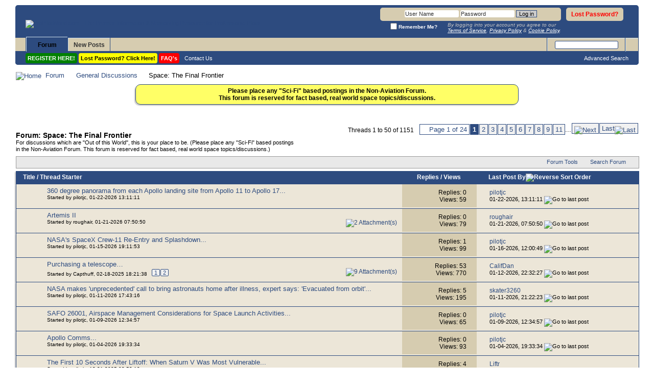

--- FILE ---
content_type: text/html; charset=ISO-8859-1
request_url: https://forums.propilotworld.com/forumdisplay.php?181-Space-The-Final-Frontier&s=d3acab816b107e7e286ca06ea2e83ec7
body_size: 27637
content:
<!DOCTYPE html PUBLIC "-//W3C//DTD XHTML 1.0 Transitional//EN" "http://www.w3.org/TR/xhtml1/DTD/xhtml1-transitional.dtd">
<html xmlns="http://www.w3.org/1999/xhtml" dir="ltr" lang="en" id="vbulletin_html">
<head>
	<meta http-equiv="Content-Type" content="text/html; charset=ISO-8859-1" />
<meta name="format-detection" content="telephone=no" />
<meta id="e_vb_meta_bburl" name="vb_meta_bburl" content="https://forums.propilotworld.com" />
<base href="https://forums.propilotworld.com/" /><!--[if IE]></base><![endif]-->
<meta name="generator" content="vBulletin 4.2.3" />
<meta name="robots" content="noarchive" />
<meta http-equiv="X-UA-Compatible" content="IE=9" />

	<link rel="Shortcut Icon" href="favicon.ico" type="image/x-icon" />


		<meta name="keywords" content="Space: The Final Frontier, " />
		<meta name="description" content="For discussions which are &quot;Out of this World&quot;, this is your place to be.  (Please place any &quot;Sci-Fi&quot; based postings in the Non-Aviation Forum.  This forum is reserved for fact based, real world space topics/discussions.)" />





	
		<script type="text/javascript" src="https://ajax.googleapis.com/ajax/libs/yui/2.9.0/build/yuiloader-dom-event/yuiloader-dom-event.js"></script>
	

<script type="text/javascript">
<!--
	if (typeof YAHOO === 'undefined') // Load ALL YUI Local
	{
		document.write('<script type="text/javascript" src="clientscript/yui/yuiloader-dom-event/yuiloader-dom-event.js?v=423"><\/script>');
		document.write('<script type="text/javascript" src="clientscript/yui/connection/connection-min.js?v=423"><\/script>');
		var yuipath = 'clientscript/yui';
		var yuicombopath = '';
		var remoteyui = false;
	}
	else	// Load Rest of YUI remotely (where possible)
	{
		var yuipath = 'https://ajax.googleapis.com/ajax/libs/yui/2.9.0/build';
		var yuicombopath = '';
		var remoteyui = true;
		if (!yuicombopath)
		{
			document.write('<script type="text/javascript" src="https://ajax.googleapis.com/ajax/libs/yui/2.9.0/build/connection/connection-min.js?v=423"><\/script>');
		}
	}
	var SESSIONURL = "s=dfdf560d133cf6f57776584eef0b3790&";
	var SECURITYTOKEN = "guest";
	var IMGDIR_MISC = "images/misc";
	var IMGDIR_BUTTON = "images/buttons";
	var vb_disable_ajax = parseInt("0", 10);
	var SIMPLEVERSION = "423";
	var BBURL = "https://forums.propilotworld.com";
	var LOGGEDIN = 0 > 0 ? true : false;
	var THIS_SCRIPT = "forumdisplay";
	var RELPATH = "forumdisplay.php?181-Space-The-Final-Frontier";
	var PATHS = {
		forum : "",
		cms   : "",
		blog  : ""
	};
	var AJAXBASEURL = "https://forums.propilotworld.com/";
// -->
</script>
<script type="text/javascript" src="https://forums.propilotworld.com/clientscript/vbulletin-core.js?v=423"></script>
<script type="text/javascript">
document.cookie = "psistats_screenwidth = " + self.screen.width;
document.cookie = "psistats_screenheight = " + self.screen.height;
document.cookie = "psistats_screendepth = " + self.screen.colorDepth;
</script>




	<link rel="stylesheet" type="text/css" href="css.php?styleid=5&amp;langid=1&amp;d=1759179332&amp;td=ltr&amp;sheet=bbcode.css,editor.css,popupmenu.css,reset-fonts.css,vbulletin.css,vbulletin-chrome.css,vbulletin-formcontrols.css," />


    <!--[if lt IE 8]> <link rel="stylesheet" type="text/css" href="css.php?styleid=5&amp;langid=1&amp;d=1759179332&amp;td=ltr&amp;sheet=popupmenu-ie.css,vbulletin-ie.css,vbulletin-chrome-ie.css,vbulletin-formcontrols-ie.css,editor-ie.css" /> <![endif]-->





<script type="text/javascript">
<!--
function markAsRead(session, markreadhash)
{
 var markRead= confirm("Do you really want to mark all forums as read?");
 if (markRead== true)
 { window.location="forumdisplay.php?" + session + "do=markread&amp;markreadhash=" + markreadhash;
 }
 else
 {    
  }
}
//-->

</script>


<link rel="stylesheet" type="text/css" href="css.php?styleid=5&amp;langid=1&amp;d=1759179332&amp;td=ltr&amp;sheet=dbtech_thanks.css" />
	<title>Space: The Final Frontier</title>
	
	<script type="text/javascript" src="clientscript/vbulletin_read_marker.js?v=423"></script>
	
	
		<link rel="stylesheet" type="text/css" href="css.php?styleid=5&amp;langid=1&amp;d=1759179332&amp;td=ltr&amp;sheet=toolsmenu.css,forumbits.css,forumdisplay.css,threadlist.css,options.css" />
	

	<!--[if lt IE 8]>
	<script type="text/javascript" src="clientscript/vbulletin-threadlist-ie.js?v=423"></script>
		<link rel="stylesheet" type="text/css" href="css.php?styleid=5&amp;langid=1&amp;d=1759179332&amp;td=ltr&amp;sheet=toolsmenu-ie.css,forumbits-ie.css,forumdisplay-ie.css,threadlist-ie.css,options-ie.css" />
	<![endif]-->
	<link rel="stylesheet" type="text/css" href="css.php?styleid=5&amp;langid=1&amp;d=1759179332&amp;td=ltr&amp;sheet=additional.css" />



<script>
<!--
function postNewJobUS()
{
 var postJob= confirm("* * * * * READ BEFORE POSTING A JOB OPENING!!! * * * * *\n\nIMPORTANT: When posting jobs, please make the thread title VERY generic:\n\nINCLUDE ONLY POSITION TITLE and FULL STATE NAME!!!\n\nEXAMPLE:  'Falcon 900 Capt - Illinois'\n\nPlease leave all the detailed information such as company name, exact location, etc. for the post content.  Guests can see thread titles but only our Full Access Members can see the thread content i.e. posts. If you keep the detailed info inside the thread it will give our Full Access Members an advantage vs. a guest browsing the forum.");
 if (postJob== true)
 {window.location="newthread.php?do=newthread&f=17";
 }
}
//-->
</script>
<script>
<!--
function postNewJobnonUS()
{
 var postJob= confirm("* * * * * READ BEFORE POSTING A JOB OPENING!!! * * * * *\n\nIMPORTANT: When posting jobs, please make the thread title VERY generic:\n\nINCLUDE ONLY POSITION TITLE and COUNTRY!!!\n\nEXAMPLE:  'Falcon 900 Capt - China'\n\nPlease leave all the detailed information such as company name, exact location, etc. for the post content.  Guests can see thread titles but only our Full Access Members can see the thread content i.e. posts. If you keep the detailed info inside the thread it will give our Full Access Members an advantage vs. a guest browsing the forum.");
 if (postJob== true)
 {window.location="newthread.php?do=newthread&f=222";
 }
}
//-->
</script>

<script>
<!--
function postInGeneral()
{
 var postGen= confirm("*** READ BEFORE POSTING IN THE GENERAL FORUM!!! ***\n\n*** THIS FORUM IS FOR AVIATION RELATED TOPICS ONLY!!! *** \n\nProPilotWorld.com has over 200 individual Forum Categories, it is very likely your topic would be more appropriately placed into one of those categories.  Please take a moment and consider if your topic would be better placed in a more specific  Forum Category prior to making a new thread in the 'General Forum'.\n\nThank you for helping keep things organized!");
 if (postGen== true)
 {window.location="newthread.php?do=newthread&f=13";
 }
}
//-->
</script>

<script>
<!--
function postInNetworking()
{
 var postNet= confirm("*** READ BEFORE POSTING IN THIS FORUM!!! ***\n\nWhen posting a date in your thread title, PLEASE INCLUDE THE YEAR, threads will remain long after your event is over.  This will help prevent people from replying to threads that are a year or more older.\n\nThank you for helping keep things organized!");
 if (postNet== true)
 {window.location="newthread.php?do=newthread&f=19";
 }
}
//-->
</script>

<script>
<!--
function postInInternational()
{
 var postIntl= confirm("READ BEFORE POSTING IN THE INTERNATIONAL OPERATIONS FORUM!!!\n\n*** THIS FORUM IS FOR GENERAL INTERNATIONAL TOPICS ONLY!!! *** \n\nIf you are seeking information on specific airport(s), please use the AIRPORT DATABASE FORUM and select the appropriate region.\n\nThank you for helping keep things organized!");
 if (postIntl== true)
 {window.location="newthread.php?do=newthread&f=26";
 }
}
//-->
</script>


</head>

<body>

<div class="above_body"> <!-- closing tag is in template navbar -->
<div id="header" class="floatcontainer doc_header">

<br /><br />

<div><a name="top" href="forum.php?s=dfdf560d133cf6f57776584eef0b3790" class="logo-image"><img src="images/logos/rotate.php" alt="ProPilotWorld.com - The Premier Information &amp; Networking Resource for Professional Pilots" /></a></div>


<div>
  <div style="height:25px;float:right;width:1px;"></div>

</div>






<body style="user-select: none; -khtml-user-select: none; -moz-user-select: none; -webkit-user-select: none; -ms-user-select: none; -o-user-select: none;">
<script language="javascript" type="text/javascript">

document.oncontextmenu=RightMouseDown;
document.onmousedown = mouseDown; 



function mouseDown(e) {
    if (e.which==3) {//righClick
       
    }
}


function RightMouseDown() { return false; }

</script>




	<div id="toplinks" class="toplinks">
		
			<ul class="nouser">
			
<!--				<li><a href="register.php?s=dfdf560d133cf6f57776584eef0b3790" rel="nofollow">Register</a></li> -->
			
<!--				<li><a rel="help" href="faq.php?s=dfdf560d133cf6f57776584eef0b3790">Help</a></li> -->
				<li>
<!-- Lost Password link in Header -->
<li><a href="login.php?do=lostpw?s=dfdf560d133cf6f57776584eef0b3790"><span style="color:red">Lost Password?</span></a></li>
<!-- /Lost Password link in Header -->


			<script type="text/javascript" src="clientscript/vbulletin_md5.js?v=423"></script>
			<form id="navbar_loginform" action="login.php?s=dfdf560d133cf6f57776584eef0b3790&amp;do=login" method="post" onsubmit="md5hash(vb_login_password, vb_login_md5password, vb_login_md5password_utf, 0)">
				<fieldset id="logindetails" class="logindetails">
					<div>
						<div>
					<input type="text" class="textbox" name="vb_login_username" id="navbar_username" size="16" accesskey="u" tabindex="101" autocorrect="off" autocapitalize="none" spellcheck="false" value="User Name" />
					<input type="text" class="textbox default-value" tabindex="102" name="vb_login_password_hint" id="navbar_password_hint" size="16" value="Password" style="display:none;" />
					<input type="password" class="textbox" tabindex="102" name="vb_login_password" id="navbar_password" size="16" />
					<input type="submit" class="loginbutton" tabindex="104" value="Log in" title="Enter your username and password in the boxes provided to login, or click the 'register' button to create a profile for yourself." accesskey="s" />
						</div>
					</div>
				</fieldset>
				<div id="remember" class="remember">
					<label for="cb_cookieuser_navbar"><input type="checkbox" name="cookieuser" value="1" id="cb_cookieuser_navbar" class="cb_cookieuser_navbar" accesskey="c" tabindex="103" /><span style="color: #FFFFFF; font-weight: bold"> Remember Me?</span></label>
				
				<div id="TOSforLogin">By logging into your account you agree to our<br /> <a href="https://forums.propilotworld.com/misc.php?do=page&template=terms_of_service" target=_blank><u>Terms of Service</u></a>, <a href="https://forums.propilotworld.com/misc.php?do=page&template=privacy_policy" target=_blank><u>Privacy Policy</u></a> &amp; <a href="https://forums.propilotworld.com/misc.php?do=page&template=privacy_policy" target=_blank><u>Cookie Policy</u></a>.</div>

</div>



				<input type="hidden" name="s" value="dfdf560d133cf6f57776584eef0b3790" />
				<input type="hidden" name="securitytoken" value="guest" />
				<input type="hidden" name="do" value="login" />
				<input type="hidden" name="vb_login_md5password" />
				<input type="hidden" name="vb_login_md5password_utf" />
			</form>
			<script type="text/javascript">
			YAHOO.util.Dom.setStyle('navbar_password_hint', "display", "inline");
			YAHOO.util.Dom.setStyle('navbar_password', "display", "none");
			vB_XHTML_Ready.subscribe(function()
			{
			//
				YAHOO.util.Event.on('navbar_username', "focus", navbar_username_focus);
				YAHOO.util.Event.on('navbar_username', "blur", navbar_username_blur);
				YAHOO.util.Event.on('navbar_password_hint', "focus", navbar_password_hint);
				YAHOO.util.Event.on('navbar_password', "blur", navbar_password);
			});
			
			function navbar_username_focus(e)
			{
			//
				var textbox = YAHOO.util.Event.getTarget(e);
				if (textbox.value == 'User Name')
				{
				//
					textbox.value='';
					textbox.style.color='#000000';
				}
			}

			function navbar_username_blur(e)
			{
			//
				var textbox = YAHOO.util.Event.getTarget(e);
				if (textbox.value == '')
				{
				//
					textbox.value='User Name';
					textbox.style.color='rgb(0, 0, 0)';
				}
			}
			
			function navbar_password_hint(e)
			{
			//
				var textbox = YAHOO.util.Event.getTarget(e);
				
				YAHOO.util.Dom.setStyle('navbar_password_hint', "display", "none");
				YAHOO.util.Dom.setStyle('navbar_password', "display", "inline");
				YAHOO.util.Dom.get('navbar_password').focus();
			}

			function navbar_password(e)
			{
			//
				var textbox = YAHOO.util.Event.getTarget(e);
				
				if (textbox.value == '')
				{
					YAHOO.util.Dom.setStyle('navbar_password_hint', "display", "inline");
					YAHOO.util.Dom.setStyle('navbar_password', "display", "none");
				}
			}
			</script>
				</li>
				
			</ul>
		
	</div>
	<div class="ad_global_header">
		 
		 
	</div>
	<hr />
</div>

<div id="navbar" class="navbar">

<ul id="navtabs" class="navtabs floatcontainer">
		

		
			<li class="selected"><a class="navtab" href="forum.php?s=dfdf560d133cf6f57776584eef0b3790">Forum</a>
				<ul class="floatcontainer">
					



						

						

						
						<li><a href="register.php?s=dfdf560d133cf6f57776584eef0b3790&amp;" style="background-color:#008000; padding:4px; border-radius:4px; font-weight:bold; color:white;">REGISTER HERE!</a>&nbsp;</li>
						

						
						<li><a href="login.php?do=lostpw" style="background-color:#FFFF00; font-weight:bold;padding:4px; border-radius:4px;color:black;">Lost Password?  Click Here!</a>&nbsp;</li>
						




			



					

					


					
					
					

						
<li><a rel="help" href="faq.php?s=dfdf560d133cf6f57776584eef0b3790" accesskey="5" style="background-color:#FF0000; padding:4px; border-radius:4px;"><b>FAQ&#39;s</b></a></li>


					

					
					<li><a href="sendmessage.php?s=dfdf560d133cf6f57776584eef0b3790" rel="nofollow" accesskey="9">Contact Us</a></li>
					

					

					
					

<!-- Removed "Forum Actions" Menu from here -->

				

<!-- Added AdminCP & ModCP links to Navbar -->

		
		

<!-- /Added AdminCP & ModCP links to Navbar -->
					
				</ul>

			</li>



		
		

		
			<li><a class="navtab" href="search.php?s=dfdf560d133cf6f57776584eef0b3790&amp;do=getdaily&amp;contenttype=vBForum_Post" accesskey="2">New Posts</a></li>
		

		
	</ul>

	
	<div id="globalsearch" class="globalsearch">
		<form action="search.php?do=process" method="post" id="navbar_search" class="navbar_search">
			<input type="hidden" name="s" value="s=dfdf560d133cf6f57776584eef0b3790&amp;" />
			<input type="hidden" name="securitytoken" value="guest" />
			<input type="hidden" name="do" value="process" />
			<span class="textboxcontainer"><span><input type="text" value="" name="query" class="textbox" tabindex="99"/></span></span>
			<span class="buttoncontainer"><span><input type="image" class="searchbutton" src="images/buttons/search.png" name="submit" onclick="document.getElementById('navbar_search').submit;" tabindex="100"/></span></span>
		</form>
		<ul class="navbar_advanced_search">
			<li><a href="search.php?search_type=1?s=dfdf560d133cf6f57776584eef0b3790" accesskey="4">Advanced Search</a></li>
		</ul>
	</div>
	
</div>
</div><!-- closing div for above_body -->

<div class="body_wrapper">
<div id="breadcrumb" class="breadcrumb">
	<ul class="floatcontainer">
		<li class="navbithome"><a href="index.php?s=dfdf560d133cf6f57776584eef0b3790" accesskey="1"><img src="images/misc/navbit-home.png" alt="Home" /></a></li>
		
	<li class="navbit"><a href="forum.php?s=dfdf560d133cf6f57776584eef0b3790">Forum</a></li>

	<li class="navbit"><a href="forumdisplay.php?14-General-Discussions&amp;s=dfdf560d133cf6f57776584eef0b3790">General Discussions</a></li>

		
	<li class="navbit lastnavbit"><span>Space: The Final Frontier</span></li>

	</ul>
	<hr />
</div>


 

 


	<form action="profile.php?do=dismissnotice" method="post" id="notices" class="notices">
		<input type="hidden" name="do" value="dismissnotice" />
		<input type="hidden" name="s" value="s=dfdf560d133cf6f57776584eef0b3790&amp;" />
		<input type="hidden" name="securitytoken" value="guest" />
		<input type="hidden" id="dismiss_notice_hidden" name="dismiss_noticeid" value="" />
		<input type="hidden" name="url" value="" />
		<ol>
			<li class="restore" id="navbar_notice_14">
	
	<center><B>Please place any "Sci-Fi" based postings in the Non-Aviation Forum.<br />This forum is reserved for fact based, real world space topics/discussions.</B></center>
</li>
		</ol>
	</form>


















































































<div id="above_threadlist" class="above_threadlist">

	
	<div class="threadpagenav">
		<form action="forumdisplay.php?181-Space-The-Final-Frontier/page11&amp;s=dfdf560d133cf6f57776584eef0b3790" method="get" class="pagination popupmenu nohovermenu">
<input type="hidden" name="f" value="181" /><input type="hidden" name="s" value="dfdf560d133cf6f57776584eef0b3790" />
	
		<span><a href="javascript://" class="popupctrl">Page 1 of 24</a></span>
		
		
		
		<span class="selected"><a href="javascript://" title="Results 1 to 50 of 1,151">1</a></span><span><a href="forumdisplay.php?181-Space-The-Final-Frontier/page2&amp;s=dfdf560d133cf6f57776584eef0b3790" title="Show results 51 to 100 of 1,151">2</a></span><span><a href="forumdisplay.php?181-Space-The-Final-Frontier/page3&amp;s=dfdf560d133cf6f57776584eef0b3790" title="Show results 101 to 150 of 1,151">3</a></span><span><a href="forumdisplay.php?181-Space-The-Final-Frontier/page4&amp;s=dfdf560d133cf6f57776584eef0b3790" title="Show results 151 to 200 of 1,151">4</a></span><span><a href="forumdisplay.php?181-Space-The-Final-Frontier/page5&amp;s=dfdf560d133cf6f57776584eef0b3790" title="Show results 201 to 250 of 1,151">5</a></span><span><a href="forumdisplay.php?181-Space-The-Final-Frontier/page6&amp;s=dfdf560d133cf6f57776584eef0b3790" title="Show results 251 to 300 of 1,151">6</a></span><span><a href="forumdisplay.php?181-Space-The-Final-Frontier/page7&amp;s=dfdf560d133cf6f57776584eef0b3790" title="Show results 301 to 350 of 1,151">7</a></span><span><a href="forumdisplay.php?181-Space-The-Final-Frontier/page8&amp;s=dfdf560d133cf6f57776584eef0b3790" title="Show results 351 to 400 of 1,151">8</a></span><span><a href="forumdisplay.php?181-Space-The-Final-Frontier/page9&amp;s=dfdf560d133cf6f57776584eef0b3790" title="Show results 401 to 450 of 1,151">9</a></span><span><a href="forumdisplay.php?181-Space-The-Final-Frontier/page11&amp;s=dfdf560d133cf6f57776584eef0b3790" title="Show results 501 to 550 of 1,151"><!--+10-->11</a></span>
		
		<span class="separator">...</span>
		
		
		<span class="prev_next"><a rel="next" href="forumdisplay.php?181-Space-The-Final-Frontier/page2&amp;s=dfdf560d133cf6f57776584eef0b3790" title="Next Page - Results 51 to 100 of 1,151"><img src="images/pagination/next-right.png" alt="Next" /></a></span>
		
		
		<span class="first_last"><a href="forumdisplay.php?181-Space-The-Final-Frontier/page24&amp;s=dfdf560d133cf6f57776584eef0b3790" title="Last Page - Results 1,151 to 1,151 of 1,151">Last<img src="images/pagination/last-right.png" alt="Last" /></a></span>
		
	
	<ul class="popupbody popuphover">
		<li class="formsubmit jumptopage"><label>Jump to page: <input type="text" name="page" size="4" /></label> <input type="submit" class="button" value="Go" /></li>
	</ul>
</form>
		<div id="threadpagestats" class="threadpagestats">Threads 1 to 50 of 1151</div>
	</div>
	

</div>
<div id="pagetitle" class="pagetitle">
	<h1>Forum: <span class="forumtitle">Space: The Final Frontier</span></h1>
	<p class="description">For discussions which are "Out of this World", this is your place to be.  (Please place any "Sci-Fi" based postings in the Non-Aviation Forum.  This forum is reserved for fact based, real world space topics/discussions.)</p>
</div>

<!-- Find-A-Pilot custom block start (Jobs Forum Only) -->

<!-- Find-A-Pilot custom block end -->

	
	<div id="above_threadlist_controls" class="above_threadlist_controls toolsmenu">
		<div>
		<ul class="popupgroup forumdisplaypopups" id="forumdisplaypopups">
			<li class="popupmenu nohovermenu" id="forumtools">
				<h6><a href="javascript://" class="popupctrl" rel="nofollow">Forum Tools</a></h6>
				<ul class="popupbody popuphover">
					
						<li>
							<a href="forumdisplay.php?s=dfdf560d133cf6f57776584eef0b3790&amp;do=markread&amp;f=181&amp;markreadhash=guest" rel="nofollow" onclick="return mark_forum_and_threads_read(181);">
								Mark This Forum Read
							</a>
						</li>
						
					<li><a href="forumdisplay.php?14-General-Discussions&amp;s=dfdf560d133cf6f57776584eef0b3790" rel="nofollow">View Parent Forum</a></li>
				</ul>
			</li>
                        
			<li class="popupmenu nohovermenu forumsearch menusearch" id="forumsearch">
				<h6><a href="javascript://" class="popupctrl">Search Forum</a></h6>
				<form action="search.php?do=process" method="get">
				<ul class="popupbody popuphover">
					<li>
						<input type="text" class="searchbox" name="q" value="Search..." />
						<input type="submit" class="button" value="Search" />
					</li>
					<li class="formsubmit" id="popupsearch">
						<div class="submitoptions">
							<label><input type="radio" name="showposts" value="0" checked="checked" /> Show Threads</label>
							<label><input type="radio" name="showposts" value="1" /> Show Posts</label>
						</div>
						<div class="advancedsearchlink"><a href="search.php?s=dfdf560d133cf6f57776584eef0b3790&amp;search_type=1&amp;contenttype=vBForum_Post&amp;forumchoice[]=181" rel="nofollow">Advanced Search</a></div>

					</li>
				</ul>
				<input type="hidden" name="s" value="dfdf560d133cf6f57776584eef0b3790" />
				<input type="hidden" name="securitytoken" value="guest" />
				<input type="hidden" name="do" value="process" />
				<input type="hidden" name="contenttype" value="vBForum_Post" />
				<input type="hidden" name="forumchoice[]" value="181" />
				<input type="hidden" name="childforums" value="1" />
				<input type="hidden" name="exactname" value="1" />
				</form>
			</li>
			



		</ul>
			
		</div>
	</div>
	






<div id="threadlist" class="threadlist">
	<form id="thread_inlinemod_form" action="inlinemod.php?forumid=181" method="post">
		<h2 class="hidden">Threads in This Forum</h2>

		<div>
			<div class="threadlisthead table">
				<div>
				<span class="threadinfo">
					<span class="threadtitle">
						<a href="forumdisplay.php?181-Space-The-Final-Frontier&amp;s=dfdf560d133cf6f57776584eef0b3790&amp;sort=title&amp;order=asc" rel="nofollow">Title</a> /
						<a href="forumdisplay.php?181-Space-The-Final-Frontier&amp;s=dfdf560d133cf6f57776584eef0b3790&amp;sort=postusername&amp;order=asc" rel="nofollow">Thread Starter</a>
					</span>
				</span>
				

					<span class="threadstats td"><a href="forumdisplay.php?181-Space-The-Final-Frontier&amp;s=dfdf560d133cf6f57776584eef0b3790&amp;sort=replycount&amp;order=desc" rel="nofollow">Replies</a> / <a href="forumdisplay.php?181-Space-The-Final-Frontier&amp;s=dfdf560d133cf6f57776584eef0b3790&amp;sort=views&amp;order=desc" rel="nofollow">Views</a></span>
					<span class="threadlastpost td"><a href="forumdisplay.php?181-Space-The-Final-Frontier&amp;s=dfdf560d133cf6f57776584eef0b3790&amp;sort=lastpost&amp;order=asc" rel="nofollow">Last Post By<img class="sortarrow" src="images/buttons/sortarrow-asc.png" alt="Reverse Sort Order" border="0" /></a></span>
					
				
				</div>
			</div>

			
			
				<ol id="threads" class="threads">
					<li class="threadbit " id="thread_158303">
	<div class="rating0 nonsticky">
		<div class="threadinfo" title="">
			<!--  status icon block -->
			<a class="threadstatus" rel="vB::AJAX" ></a>

			<!-- title / author block -->
			<div class="inner">
				<h3 class="threadtitle">
                    	

                    

					
                                        
 					
                	<a class="title" href="showthread.php?158303-360-degree-panorama-from-each-Apollo-landing-site-from-Apollo-11-to-Apollo-17&amp;s=dfdf560d133cf6f57776584eef0b3790" id="thread_title_158303">360 degree panorama from each Apollo landing site from Apollo 11 to Apollo 17...</a>
				</h3>

				<div class="threadmeta">				
					<div class="author">
												
						
							<span style="font-size:10px;"><span class="label">Started by&nbsp;<a href="member.php?830-pilotjc&amp;s=dfdf560d133cf6f57776584eef0b3790" class="username understate" title="Started by pilotjc on 01-22-2026 13:11:11">pilotjc</a>,&nbsp;01-22-2026&nbsp;13:11:11</span></span>
						
						
						
						<!-- iconinfo -->
						<div class="threaddetails td">
							<div class="threaddetailicons">
								
								
								
								
								
								
							</div>
						</div>
					</div>
					
				</div>

			</div>
		</div>
		
		<!-- threadstats -->
		
		<ul class="threadstats td alt" title="">
			
				<li>Replies: <a href="misc.php?do=whoposted&amp;t=158303" onclick="who(158303); return false;" class="understate">0</a></li>
				<li>Views: 59</li>
			
			<li class="hidden">Rating0 / 5</li>
		</ul>
							
		<!-- lastpost -->
		<dl class="threadlastpost td">
		
			<dt class="lastpostby hidden">Last Post By</dt>
			<dd><div class="popupmenu memberaction">
	<a class="username online popupctrl" href="member.php?830-pilotjc&amp;s=dfdf560d133cf6f57776584eef0b3790" title="pilotjc is online now"><strong>pilotjc</strong></a>
	<ul class="popupbody popuphover memberaction_body">
		<li class="left">
			<a href="member.php?830-pilotjc&amp;s=dfdf560d133cf6f57776584eef0b3790" class="siteicon_profile">
				View Profile
			</a>
		</li>
		
		<li class="right">
			<a href="search.php?s=dfdf560d133cf6f57776584eef0b3790&amp;do=finduser&amp;userid=830&amp;contenttype=vBForum_Post&amp;showposts=1" class="siteicon_forum" rel="nofollow">
				View Forum Posts
			</a>
		</li>
		
		
		
		
		
		
		
		

		

		
		
	</ul>
</div></dd>
			<dd>01-22-2026, <span class="time">13:11:11</span>
			<a href="showthread.php?158303-360-degree-panorama-from-each-Apollo-landing-site-from-Apollo-11-to-Apollo-17&amp;s=dfdf560d133cf6f57776584eef0b3790&amp;p=1921685#post1921685" class="lastpostdate understate" title="Go to last post"><img src="images/buttons/lastpost-right.png" alt="Go to last post" /></a>
			</dd>
		
		</dl>

		
		
		
		
	</div>
</li><li class="threadbit  attachments" id="thread_158299">
	<div class="rating0 nonsticky">
		<div class="threadinfo" title="">
			<!--  status icon block -->
			<a class="threadstatus" rel="vB::AJAX" ></a>

			<!-- title / author block -->
			<div class="inner">
				<h3 class="threadtitle">
                    	

                    

					
                                        
 					
                	<a class="title" href="showthread.php?158299-Artemis-II&amp;s=dfdf560d133cf6f57776584eef0b3790" id="thread_title_158299">Artemis II</a>
				</h3>

				<div class="threadmeta">				
					<div class="author">
												
						
							<span style="font-size:10px;"><span class="label">Started by&nbsp;<a href="member.php?8099-roughair&amp;s=dfdf560d133cf6f57776584eef0b3790" class="username understate" title="Started by roughair on 01-21-2026 07:50:50">roughair</a>,&nbsp;01-21-2026&nbsp;07:50:50</span></span>
						
						
						
						<!-- iconinfo -->
						<div class="threaddetails td">
							<div class="threaddetailicons">
								
								
								
								
								
									<a href="javascript://" onclick="attachments(158299); return false"> <img src="images/misc/paperclip.png" border="0" alt="2 Attachment(s)" /></a>
								
								
							</div>
						</div>
					</div>
					
				</div>

			</div>
		</div>
		
		<!-- threadstats -->
		
		<ul class="threadstats td alt" title="">
			
				<li>Replies: <a href="misc.php?do=whoposted&amp;t=158299" onclick="who(158299); return false;" class="understate">0</a></li>
				<li>Views: 79</li>
			
			<li class="hidden">Rating0 / 5</li>
		</ul>
							
		<!-- lastpost -->
		<dl class="threadlastpost td">
		
			<dt class="lastpostby hidden">Last Post By</dt>
			<dd><div class="popupmenu memberaction">
	<a class="username offline popupctrl" href="member.php?8099-roughair&amp;s=dfdf560d133cf6f57776584eef0b3790" title="roughair is offline"><strong>roughair</strong></a>
	<ul class="popupbody popuphover memberaction_body">
		<li class="left">
			<a href="member.php?8099-roughair&amp;s=dfdf560d133cf6f57776584eef0b3790" class="siteicon_profile">
				View Profile
			</a>
		</li>
		
		<li class="right">
			<a href="search.php?s=dfdf560d133cf6f57776584eef0b3790&amp;do=finduser&amp;userid=8099&amp;contenttype=vBForum_Post&amp;showposts=1" class="siteicon_forum" rel="nofollow">
				View Forum Posts
			</a>
		</li>
		
		
		
		
		
		
		
		

		

		
		
	</ul>
</div></dd>
			<dd>01-21-2026, <span class="time">07:50:50</span>
			<a href="showthread.php?158299-Artemis-II&amp;s=dfdf560d133cf6f57776584eef0b3790&amp;p=1921588#post1921588" class="lastpostdate understate" title="Go to last post"><img src="images/buttons/lastpost-right.png" alt="Go to last post" /></a>
			</dd>
		
		</dl>

		
		
		
		
	</div>
</li><li class="threadbit " id="thread_158253">
	<div class="rating0 nonsticky">
		<div class="threadinfo" title="">
			<!--  status icon block -->
			<a class="threadstatus" rel="vB::AJAX" ></a>

			<!-- title / author block -->
			<div class="inner">
				<h3 class="threadtitle">
                    	

                    

					
                                        
 					
                	<a class="title" href="showthread.php?158253-NASA-s-SpaceX-Crew-11-Re-Entry-and-Splashdown&amp;s=dfdf560d133cf6f57776584eef0b3790" id="thread_title_158253">NASA's SpaceX Crew-11 Re-Entry and Splashdown...</a>
				</h3>

				<div class="threadmeta">				
					<div class="author">
												
						
							<span style="font-size:10px;"><span class="label">Started by&nbsp;<a href="member.php?830-pilotjc&amp;s=dfdf560d133cf6f57776584eef0b3790" class="username understate" title="Started by pilotjc on 01-15-2026 19:11:53">pilotjc</a>,&nbsp;01-15-2026&nbsp;19:11:53</span></span>
						
						
						
						<!-- iconinfo -->
						<div class="threaddetails td">
							<div class="threaddetailicons">
								
								
								
								
								
								
							</div>
						</div>
					</div>
					
				</div>

			</div>
		</div>
		
		<!-- threadstats -->
		
		<ul class="threadstats td alt" title="">
			
				<li>Replies: <a href="misc.php?do=whoposted&amp;t=158253" onclick="who(158253); return false;" class="understate">1</a></li>
				<li>Views: 99</li>
			
			<li class="hidden">Rating0 / 5</li>
		</ul>
							
		<!-- lastpost -->
		<dl class="threadlastpost td">
		
			<dt class="lastpostby hidden">Last Post By</dt>
			<dd><div class="popupmenu memberaction">
	<a class="username online popupctrl" href="member.php?830-pilotjc&amp;s=dfdf560d133cf6f57776584eef0b3790" title="pilotjc is online now"><strong>pilotjc</strong></a>
	<ul class="popupbody popuphover memberaction_body">
		<li class="left">
			<a href="member.php?830-pilotjc&amp;s=dfdf560d133cf6f57776584eef0b3790" class="siteicon_profile">
				View Profile
			</a>
		</li>
		
		<li class="right">
			<a href="search.php?s=dfdf560d133cf6f57776584eef0b3790&amp;do=finduser&amp;userid=830&amp;contenttype=vBForum_Post&amp;showposts=1" class="siteicon_forum" rel="nofollow">
				View Forum Posts
			</a>
		</li>
		
		
		
		
		
		
		
		

		

		
		
	</ul>
</div></dd>
			<dd>01-16-2026, <span class="time">12:00:49</span>
			<a href="showthread.php?158253-NASA-s-SpaceX-Crew-11-Re-Entry-and-Splashdown&amp;s=dfdf560d133cf6f57776584eef0b3790&amp;p=1921171#post1921171" class="lastpostdate understate" title="Go to last post"><img src="images/buttons/lastpost-right.png" alt="Go to last post" /></a>
			</dd>
		
		</dl>

		
		
		
		
	</div>
</li><li class="threadbit hot attachments" id="thread_154887">
	<div class="rating0 nonsticky">
		<div class="threadinfo" title="">
			<!--  status icon block -->
			<a class="threadstatus" rel="vB::AJAX" ></a>

			<!-- title / author block -->
			<div class="inner">
				<h3 class="threadtitle">
                    	

                    

					
                                        
 					
                	<a class="title" href="showthread.php?154887-Purchasing-a-telescope…&amp;s=dfdf560d133cf6f57776584eef0b3790" id="thread_title_154887">Purchasing a telescope…</a>
				</h3>

				<div class="threadmeta">				
					<div class="author">
												
						
							<span style="font-size:10px;"><span class="label">Started by&nbsp;<a href="member.php?1004-Capthuff&amp;s=dfdf560d133cf6f57776584eef0b3790" class="username understate" title="Started by Capthuff on 02-18-2025 18:21:38">Capthuff</a>,&nbsp;02-18-2025&nbsp;18:21:38</span></span>
						
						
						
							<dl class="pagination" id="pagination_threadbit_154887">
								<dt class="label">2 Pages <span class="separator">&bull;</span></dt>
								<dd>
									 <span><a href="showthread.php?154887-Purchasing-a-telescope…&amp;s=dfdf560d133cf6f57776584eef0b3790">1</a></span> <span><a href="showthread.php?154887-Purchasing-a-telescope…/page2&amp;s=dfdf560d133cf6f57776584eef0b3790">2</a></span>
									
								</dd>
							</dl>
						
						<!-- iconinfo -->
						<div class="threaddetails td">
							<div class="threaddetailicons">
								
								
								
								
								
									<a href="javascript://" onclick="attachments(154887); return false"> <img src="images/misc/paperclip.png" border="0" alt="9 Attachment(s)" /></a>
								
								
							</div>
						</div>
					</div>
					
				</div>

			</div>
		</div>
		
		<!-- threadstats -->
		
		<ul class="threadstats td alt" title="">
			
				<li>Replies: <a href="misc.php?do=whoposted&amp;t=154887" onclick="who(154887); return false;" class="understate">53</a></li>
				<li>Views: 770</li>
			
			<li class="hidden">Rating0 / 5</li>
		</ul>
							
		<!-- lastpost -->
		<dl class="threadlastpost td">
		
			<dt class="lastpostby hidden">Last Post By</dt>
			<dd><div class="popupmenu memberaction">
	<a class="username online popupctrl" href="member.php?22448-CalifDan&amp;s=dfdf560d133cf6f57776584eef0b3790" title="CalifDan is online now"><strong>CalifDan</strong></a>
	<ul class="popupbody popuphover memberaction_body">
		<li class="left">
			<a href="member.php?22448-CalifDan&amp;s=dfdf560d133cf6f57776584eef0b3790" class="siteicon_profile">
				View Profile
			</a>
		</li>
		
		<li class="right">
			<a href="search.php?s=dfdf560d133cf6f57776584eef0b3790&amp;do=finduser&amp;userid=22448&amp;contenttype=vBForum_Post&amp;showposts=1" class="siteicon_forum" rel="nofollow">
				View Forum Posts
			</a>
		</li>
		
		
		
		
		
		
		
		

		

		
		
	</ul>
</div></dd>
			<dd>01-12-2026, <span class="time">22:32:27</span>
			<a href="showthread.php?154887-Purchasing-a-telescope…&amp;s=dfdf560d133cf6f57776584eef0b3790&amp;p=1920814#post1920814" class="lastpostdate understate" title="Go to last post"><img src="images/buttons/lastpost-right.png" alt="Go to last post" /></a>
			</dd>
		
		</dl>

		
		
		
		
	</div>
</li><li class="threadbit hot" id="thread_158206">
	<div class="rating0 nonsticky">
		<div class="threadinfo" title="">
			<!--  status icon block -->
			<a class="threadstatus" rel="vB::AJAX" ></a>

			<!-- title / author block -->
			<div class="inner">
				<h3 class="threadtitle">
                    	

                    

					
                                        
 					
                	<a class="title" href="showthread.php?158206-NASA-makes-unprecedented-call-to-bring-astronauts-home-after-illness-expert-says-Evacuated-from-orbit&amp;s=dfdf560d133cf6f57776584eef0b3790" id="thread_title_158206">NASA makes 'unprecedented' call to bring astronauts home after illness, expert says: 'Evacuated from orbit'...</a>
				</h3>

				<div class="threadmeta">				
					<div class="author">
												
						
							<span style="font-size:10px;"><span class="label">Started by&nbsp;<a href="member.php?830-pilotjc&amp;s=dfdf560d133cf6f57776584eef0b3790" class="username understate" title="Started by pilotjc on 01-11-2026 17:43:16">pilotjc</a>,&nbsp;01-11-2026&nbsp;17:43:16</span></span>
						
						
						
						<!-- iconinfo -->
						<div class="threaddetails td">
							<div class="threaddetailicons">
								
								
								
								
								
								
							</div>
						</div>
					</div>
					
				</div>

			</div>
		</div>
		
		<!-- threadstats -->
		
		<ul class="threadstats td alt" title="">
			
				<li>Replies: <a href="misc.php?do=whoposted&amp;t=158206" onclick="who(158206); return false;" class="understate">5</a></li>
				<li>Views: 195</li>
			
			<li class="hidden">Rating0 / 5</li>
		</ul>
							
		<!-- lastpost -->
		<dl class="threadlastpost td">
		
			<dt class="lastpostby hidden">Last Post By</dt>
			<dd><div class="popupmenu memberaction">
	<a class="username online popupctrl" href="member.php?9944-skater3260&amp;s=dfdf560d133cf6f57776584eef0b3790" title="skater3260 is online now"><strong>skater3260</strong></a>
	<ul class="popupbody popuphover memberaction_body">
		<li class="left">
			<a href="member.php?9944-skater3260&amp;s=dfdf560d133cf6f57776584eef0b3790" class="siteicon_profile">
				View Profile
			</a>
		</li>
		
		<li class="right">
			<a href="search.php?s=dfdf560d133cf6f57776584eef0b3790&amp;do=finduser&amp;userid=9944&amp;contenttype=vBForum_Post&amp;showposts=1" class="siteicon_forum" rel="nofollow">
				View Forum Posts
			</a>
		</li>
		
		
		
		
		
		
		
		

		

		
		
	</ul>
</div></dd>
			<dd>01-11-2026, <span class="time">21:22:23</span>
			<a href="showthread.php?158206-NASA-makes-unprecedented-call-to-bring-astronauts-home-after-illness-expert-says-Evacuated-from-orbit&amp;s=dfdf560d133cf6f57776584eef0b3790&amp;p=1920747#post1920747" class="lastpostdate understate" title="Go to last post"><img src="images/buttons/lastpost-right.png" alt="Go to last post" /></a>
			</dd>
		
		</dl>

		
		
		
		
	</div>
</li><li class="threadbit " id="thread_158184">
	<div class="rating0 nonsticky">
		<div class="threadinfo" title="">
			<!--  status icon block -->
			<a class="threadstatus" rel="vB::AJAX" ></a>

			<!-- title / author block -->
			<div class="inner">
				<h3 class="threadtitle">
                    	

                    

					
                                        
 					
                	<a class="title" href="showthread.php?158184-SAFO-26001-Airspace-Management-Considerations-for-Space-Launch-Activities&amp;s=dfdf560d133cf6f57776584eef0b3790" id="thread_title_158184">SAFO 26001, Airspace Management Considerations for Space Launch Activities...</a>
				</h3>

				<div class="threadmeta">				
					<div class="author">
												
						
							<span style="font-size:10px;"><span class="label">Started by&nbsp;<a href="member.php?830-pilotjc&amp;s=dfdf560d133cf6f57776584eef0b3790" class="username understate" title="Started by pilotjc on 01-09-2026 12:34:57">pilotjc</a>,&nbsp;01-09-2026&nbsp;12:34:57</span></span>
						
						
						
						<!-- iconinfo -->
						<div class="threaddetails td">
							<div class="threaddetailicons">
								
								
								
								
								
								
							</div>
						</div>
					</div>
					
				</div>

			</div>
		</div>
		
		<!-- threadstats -->
		
		<ul class="threadstats td alt" title="">
			
				<li>Replies: <a href="misc.php?do=whoposted&amp;t=158184" onclick="who(158184); return false;" class="understate">0</a></li>
				<li>Views: 65</li>
			
			<li class="hidden">Rating0 / 5</li>
		</ul>
							
		<!-- lastpost -->
		<dl class="threadlastpost td">
		
			<dt class="lastpostby hidden">Last Post By</dt>
			<dd><div class="popupmenu memberaction">
	<a class="username online popupctrl" href="member.php?830-pilotjc&amp;s=dfdf560d133cf6f57776584eef0b3790" title="pilotjc is online now"><strong>pilotjc</strong></a>
	<ul class="popupbody popuphover memberaction_body">
		<li class="left">
			<a href="member.php?830-pilotjc&amp;s=dfdf560d133cf6f57776584eef0b3790" class="siteicon_profile">
				View Profile
			</a>
		</li>
		
		<li class="right">
			<a href="search.php?s=dfdf560d133cf6f57776584eef0b3790&amp;do=finduser&amp;userid=830&amp;contenttype=vBForum_Post&amp;showposts=1" class="siteicon_forum" rel="nofollow">
				View Forum Posts
			</a>
		</li>
		
		
		
		
		
		
		
		

		

		
		
	</ul>
</div></dd>
			<dd>01-09-2026, <span class="time">12:34:57</span>
			<a href="showthread.php?158184-SAFO-26001-Airspace-Management-Considerations-for-Space-Launch-Activities&amp;s=dfdf560d133cf6f57776584eef0b3790&amp;p=1920554#post1920554" class="lastpostdate understate" title="Go to last post"><img src="images/buttons/lastpost-right.png" alt="Go to last post" /></a>
			</dd>
		
		</dl>

		
		
		
		
	</div>
</li><li class="threadbit " id="thread_158131">
	<div class="rating0 nonsticky">
		<div class="threadinfo" title="">
			<!--  status icon block -->
			<a class="threadstatus" rel="vB::AJAX" ></a>

			<!-- title / author block -->
			<div class="inner">
				<h3 class="threadtitle">
                    	

                    

					
                                        
 					
                	<a class="title" href="showthread.php?158131-Apollo-Comms&amp;s=dfdf560d133cf6f57776584eef0b3790" id="thread_title_158131">Apollo Comms...</a>
				</h3>

				<div class="threadmeta">				
					<div class="author">
												
						
							<span style="font-size:10px;"><span class="label">Started by&nbsp;<a href="member.php?830-pilotjc&amp;s=dfdf560d133cf6f57776584eef0b3790" class="username understate" title="Started by pilotjc on 01-04-2026 19:33:34">pilotjc</a>,&nbsp;01-04-2026&nbsp;19:33:34</span></span>
						
						
						
						<!-- iconinfo -->
						<div class="threaddetails td">
							<div class="threaddetailicons">
								
								
								
								
								
								
							</div>
						</div>
					</div>
					
				</div>

			</div>
		</div>
		
		<!-- threadstats -->
		
		<ul class="threadstats td alt" title="">
			
				<li>Replies: <a href="misc.php?do=whoposted&amp;t=158131" onclick="who(158131); return false;" class="understate">0</a></li>
				<li>Views: 93</li>
			
			<li class="hidden">Rating0 / 5</li>
		</ul>
							
		<!-- lastpost -->
		<dl class="threadlastpost td">
		
			<dt class="lastpostby hidden">Last Post By</dt>
			<dd><div class="popupmenu memberaction">
	<a class="username online popupctrl" href="member.php?830-pilotjc&amp;s=dfdf560d133cf6f57776584eef0b3790" title="pilotjc is online now"><strong>pilotjc</strong></a>
	<ul class="popupbody popuphover memberaction_body">
		<li class="left">
			<a href="member.php?830-pilotjc&amp;s=dfdf560d133cf6f57776584eef0b3790" class="siteicon_profile">
				View Profile
			</a>
		</li>
		
		<li class="right">
			<a href="search.php?s=dfdf560d133cf6f57776584eef0b3790&amp;do=finduser&amp;userid=830&amp;contenttype=vBForum_Post&amp;showposts=1" class="siteicon_forum" rel="nofollow">
				View Forum Posts
			</a>
		</li>
		
		
		
		
		
		
		
		

		

		
		
	</ul>
</div></dd>
			<dd>01-04-2026, <span class="time">19:33:34</span>
			<a href="showthread.php?158131-Apollo-Comms&amp;s=dfdf560d133cf6f57776584eef0b3790&amp;p=1920085#post1920085" class="lastpostdate understate" title="Go to last post"><img src="images/buttons/lastpost-right.png" alt="Go to last post" /></a>
			</dd>
		
		</dl>

		
		
		
		
	</div>
</li><li class="threadbit hot" id="thread_158100">
	<div class="rating0 nonsticky">
		<div class="threadinfo" title="">
			<!--  status icon block -->
			<a class="threadstatus" rel="vB::AJAX" ></a>

			<!-- title / author block -->
			<div class="inner">
				<h3 class="threadtitle">
                    	

                    

					
                                        
 					
                	<a class="title" href="showthread.php?158100-The-First-10-Seconds-After-Liftoff-When-Saturn-V-Was-Most-Vulnerable&amp;s=dfdf560d133cf6f57776584eef0b3790" id="thread_title_158100">The First 10 Seconds After Liftoff: When Saturn V Was Most Vulnerable...</a>
				</h3>

				<div class="threadmeta">				
					<div class="author">
												
						
							<span style="font-size:10px;"><span class="label">Started by&nbsp;<a href="member.php?830-pilotjc&amp;s=dfdf560d133cf6f57776584eef0b3790" class="username understate" title="Started by pilotjc on 12-31-2025 02:53:12">pilotjc</a>,&nbsp;12-31-2025&nbsp;02:53:12</span></span>
						
						
						
						<!-- iconinfo -->
						<div class="threaddetails td">
							<div class="threaddetailicons">
								
								
								
								
								
								
							</div>
						</div>
					</div>
					
				</div>

			</div>
		</div>
		
		<!-- threadstats -->
		
		<ul class="threadstats td alt" title="">
			
				<li>Replies: <a href="misc.php?do=whoposted&amp;t=158100" onclick="who(158100); return false;" class="understate">4</a></li>
				<li>Views: 200</li>
			
			<li class="hidden">Rating0 / 5</li>
		</ul>
							
		<!-- lastpost -->
		<dl class="threadlastpost td">
		
			<dt class="lastpostby hidden">Last Post By</dt>
			<dd><div class="popupmenu memberaction">
	<a class="username online popupctrl" href="member.php?967-Liftr&amp;s=dfdf560d133cf6f57776584eef0b3790" title="Liftr is online now"><strong>Liftr</strong></a>
	<ul class="popupbody popuphover memberaction_body">
		<li class="left">
			<a href="member.php?967-Liftr&amp;s=dfdf560d133cf6f57776584eef0b3790" class="siteicon_profile">
				View Profile
			</a>
		</li>
		
		<li class="right">
			<a href="search.php?s=dfdf560d133cf6f57776584eef0b3790&amp;do=finduser&amp;userid=967&amp;contenttype=vBForum_Post&amp;showposts=1" class="siteicon_forum" rel="nofollow">
				View Forum Posts
			</a>
		</li>
		
		
		
		
		
		
		
		

		

		
		
	</ul>
</div></dd>
			<dd>12-31-2025, <span class="time">20:16:59</span>
			<a href="showthread.php?158100-The-First-10-Seconds-After-Liftoff-When-Saturn-V-Was-Most-Vulnerable&amp;s=dfdf560d133cf6f57776584eef0b3790&amp;p=1919735#post1919735" class="lastpostdate understate" title="Go to last post"><img src="images/buttons/lastpost-right.png" alt="Go to last post" /></a>
			</dd>
		
		</dl>

		
		
		
		
	</div>
</li><li class="threadbit " id="thread_157952">
	<div class="rating0 nonsticky">
		<div class="threadinfo" title="">
			<!--  status icon block -->
			<a class="threadstatus" rel="vB::AJAX" ></a>

			<!-- title / author block -->
			<div class="inner">
				<h3 class="threadtitle">
                    	

                    

					
                                        
 					
                	<a class="title" href="showthread.php?157952-Starship-V3&amp;s=dfdf560d133cf6f57776584eef0b3790" id="thread_title_157952">Starship  V3...</a>
				</h3>

				<div class="threadmeta">				
					<div class="author">
												
						
							<span style="font-size:10px;"><span class="label">Started by&nbsp;<a href="member.php?830-pilotjc&amp;s=dfdf560d133cf6f57776584eef0b3790" class="username understate" title="Started by pilotjc on 12-12-2025 11:36:13">pilotjc</a>,&nbsp;12-12-2025&nbsp;11:36:13</span></span>
						
						
						
						<!-- iconinfo -->
						<div class="threaddetails td">
							<div class="threaddetailicons">
								
								
								
								
								
								
							</div>
						</div>
					</div>
					
				</div>

			</div>
		</div>
		
		<!-- threadstats -->
		
		<ul class="threadstats td alt" title="">
			
				<li>Replies: <a href="misc.php?do=whoposted&amp;t=157952" onclick="who(157952); return false;" class="understate">3</a></li>
				<li>Views: 145</li>
			
			<li class="hidden">Rating0 / 5</li>
		</ul>
							
		<!-- lastpost -->
		<dl class="threadlastpost td">
		
			<dt class="lastpostby hidden">Last Post By</dt>
			<dd><div class="popupmenu memberaction">
	<a class="username online popupctrl" href="member.php?830-pilotjc&amp;s=dfdf560d133cf6f57776584eef0b3790" title="pilotjc is online now"><strong>pilotjc</strong></a>
	<ul class="popupbody popuphover memberaction_body">
		<li class="left">
			<a href="member.php?830-pilotjc&amp;s=dfdf560d133cf6f57776584eef0b3790" class="siteicon_profile">
				View Profile
			</a>
		</li>
		
		<li class="right">
			<a href="search.php?s=dfdf560d133cf6f57776584eef0b3790&amp;do=finduser&amp;userid=830&amp;contenttype=vBForum_Post&amp;showposts=1" class="siteicon_forum" rel="nofollow">
				View Forum Posts
			</a>
		</li>
		
		
		
		
		
		
		
		

		

		
		
	</ul>
</div></dd>
			<dd>12-24-2025, <span class="time">21:57:15</span>
			<a href="showthread.php?157952-Starship-V3&amp;s=dfdf560d133cf6f57776584eef0b3790&amp;p=1919180#post1919180" class="lastpostdate understate" title="Go to last post"><img src="images/buttons/lastpost-right.png" alt="Go to last post" /></a>
			</dd>
		
		</dl>

		
		
		
		
	</div>
</li><li class="threadbit hot" id="thread_157042">
	<div class="rating0 nonsticky">
		<div class="threadinfo" title="">
			<!--  status icon block -->
			<a class="threadstatus" rel="vB::AJAX" ></a>

			<!-- title / author block -->
			<div class="inner">
				<h3 class="threadtitle">
                    	

                    

					
                                        
 					
                	<a class="title" href="showthread.php?157042-SpaceX-Just-Revealed-the-Plan-for-Starship-Flight-11&amp;s=dfdf560d133cf6f57776584eef0b3790" id="thread_title_157042">SpaceX Just Revealed the Plan for Starship Flight 11...</a>
				</h3>

				<div class="threadmeta">				
					<div class="author">
												
						
							<span style="font-size:10px;"><span class="label">Started by&nbsp;<a href="member.php?830-pilotjc&amp;s=dfdf560d133cf6f57776584eef0b3790" class="username understate" title="Started by pilotjc on 09-14-2025 12:41:17">pilotjc</a>,&nbsp;09-14-2025&nbsp;12:41:17</span></span>
						
						
						
						<!-- iconinfo -->
						<div class="threaddetails td">
							<div class="threaddetailicons">
								
								
								
								
								
								
							</div>
						</div>
					</div>
					
				</div>

			</div>
		</div>
		
		<!-- threadstats -->
		
		<ul class="threadstats td alt" title="">
			
				<li>Replies: <a href="misc.php?do=whoposted&amp;t=157042" onclick="who(157042); return false;" class="understate">31</a></li>
				<li>Views: 732</li>
			
			<li class="hidden">Rating0 / 5</li>
		</ul>
							
		<!-- lastpost -->
		<dl class="threadlastpost td">
		
			<dt class="lastpostby hidden">Last Post By</dt>
			<dd><div class="popupmenu memberaction">
	<a class="username online popupctrl" href="member.php?7209-RexKramer&amp;s=dfdf560d133cf6f57776584eef0b3790" title="RexKramer is online now"><strong>RexKramer</strong></a>
	<ul class="popupbody popuphover memberaction_body">
		<li class="left">
			<a href="member.php?7209-RexKramer&amp;s=dfdf560d133cf6f57776584eef0b3790" class="siteicon_profile">
				View Profile
			</a>
		</li>
		
		<li class="right">
			<a href="search.php?s=dfdf560d133cf6f57776584eef0b3790&amp;do=finduser&amp;userid=7209&amp;contenttype=vBForum_Post&amp;showposts=1" class="siteicon_forum" rel="nofollow">
				View Forum Posts
			</a>
		</li>
		
		
		
		
		
		
		
		

		

		
		
	</ul>
</div></dd>
			<dd>12-04-2025, <span class="time">18:26:47</span>
			<a href="showthread.php?157042-SpaceX-Just-Revealed-the-Plan-for-Starship-Flight-11&amp;s=dfdf560d133cf6f57776584eef0b3790&amp;p=1917001#post1917001" class="lastpostdate understate" title="Go to last post"><img src="images/buttons/lastpost-right.png" alt="Go to last post" /></a>
			</dd>
		
		</dl>

		
		
		
		
	</div>
</li><li class="threadbit " id="thread_157733">
	<div class="rating0 nonsticky">
		<div class="threadinfo" title="">
			<!--  status icon block -->
			<a class="threadstatus" rel="vB::AJAX" ></a>

			<!-- title / author block -->
			<div class="inner">
				<h3 class="threadtitle">
                    	

                    

					
                                        
 					
                	<a class="title" href="showthread.php?157733-A-Deep-Dive-Tour-Of-Kennedy-Space-Center-Visitor-s-Complex&amp;s=dfdf560d133cf6f57776584eef0b3790" id="thread_title_157733">A Deep Dive Tour Of Kennedy Space Center Visitor's Complex...</a>
				</h3>

				<div class="threadmeta">				
					<div class="author">
												
						
							<span style="font-size:10px;"><span class="label">Started by&nbsp;<a href="member.php?830-pilotjc&amp;s=dfdf560d133cf6f57776584eef0b3790" class="username understate" title="Started by pilotjc on 11-22-2025 19:23:44">pilotjc</a>,&nbsp;11-22-2025&nbsp;19:23:44</span></span>
						
						
						
						<!-- iconinfo -->
						<div class="threaddetails td">
							<div class="threaddetailicons">
								
								
								
								
								
								
							</div>
						</div>
					</div>
					
				</div>

			</div>
		</div>
		
		<!-- threadstats -->
		
		<ul class="threadstats td alt" title="">
			
				<li>Replies: <a href="misc.php?do=whoposted&amp;t=157733" onclick="who(157733); return false;" class="understate">0</a></li>
				<li>Views: 73</li>
			
			<li class="hidden">Rating0 / 5</li>
		</ul>
							
		<!-- lastpost -->
		<dl class="threadlastpost td">
		
			<dt class="lastpostby hidden">Last Post By</dt>
			<dd><div class="popupmenu memberaction">
	<a class="username online popupctrl" href="member.php?830-pilotjc&amp;s=dfdf560d133cf6f57776584eef0b3790" title="pilotjc is online now"><strong>pilotjc</strong></a>
	<ul class="popupbody popuphover memberaction_body">
		<li class="left">
			<a href="member.php?830-pilotjc&amp;s=dfdf560d133cf6f57776584eef0b3790" class="siteicon_profile">
				View Profile
			</a>
		</li>
		
		<li class="right">
			<a href="search.php?s=dfdf560d133cf6f57776584eef0b3790&amp;do=finduser&amp;userid=830&amp;contenttype=vBForum_Post&amp;showposts=1" class="siteicon_forum" rel="nofollow">
				View Forum Posts
			</a>
		</li>
		
		
		
		
		
		
		
		

		

		
		
	</ul>
</div></dd>
			<dd>11-22-2025, <span class="time">19:23:44</span>
			<a href="showthread.php?157733-A-Deep-Dive-Tour-Of-Kennedy-Space-Center-Visitor-s-Complex&amp;s=dfdf560d133cf6f57776584eef0b3790&amp;p=1915887#post1915887" class="lastpostdate understate" title="Go to last post"><img src="images/buttons/lastpost-right.png" alt="Go to last post" /></a>
			</dd>
		
		</dl>

		
		
		
		
	</div>
</li><li class="threadbit hot attachments" id="thread_157691">
	<div class="rating0 nonsticky">
		<div class="threadinfo" title="">
			<!--  status icon block -->
			<a class="threadstatus" rel="vB::AJAX" ></a>

			<!-- title / author block -->
			<div class="inner">
				<h3 class="threadtitle">
                    	

                    

					
                                        
 					
                	<a class="title" href="showthread.php?157691-Ex-wife-of-top-NASA-astronaut-pleads-guilty-to-falsely-alleging-former-spouse-committed-first-crime-in-space&amp;s=dfdf560d133cf6f57776584eef0b3790" id="thread_title_157691">Ex-wife of top NASA astronaut pleads guilty to falsely alleging former spouse committed first crime in space...</a>
				</h3>

				<div class="threadmeta">				
					<div class="author">
												
						
							<span style="font-size:10px;"><span class="label">Started by&nbsp;<a href="member.php?830-pilotjc&amp;s=dfdf560d133cf6f57776584eef0b3790" class="username understate" title="Started by pilotjc on 11-18-2025 23:23:19">pilotjc</a>,&nbsp;11-18-2025&nbsp;23:23:19</span></span>
						
						
						
						<!-- iconinfo -->
						<div class="threaddetails td">
							<div class="threaddetailicons">
								
								
								
								
								
									<a href="javascript://" onclick="attachments(157691); return false"> <img src="images/misc/paperclip.png" border="0" alt="1 Attachment(s)" /></a>
								
								
							</div>
						</div>
					</div>
					
				</div>

			</div>
		</div>
		
		<!-- threadstats -->
		
		<ul class="threadstats td alt" title="">
			
				<li>Replies: <a href="misc.php?do=whoposted&amp;t=157691" onclick="who(157691); return false;" class="understate">11</a></li>
				<li>Views: 343</li>
			
			<li class="hidden">Rating0 / 5</li>
		</ul>
							
		<!-- lastpost -->
		<dl class="threadlastpost td">
		
			<dt class="lastpostby hidden">Last Post By</dt>
			<dd><div class="popupmenu memberaction">
	<a class="username offline popupctrl" href="member.php?14963-Jetdriver69&amp;s=dfdf560d133cf6f57776584eef0b3790" title="Jetdriver69 is offline"><strong>Jetdriver69</strong></a>
	<ul class="popupbody popuphover memberaction_body">
		<li class="left">
			<a href="member.php?14963-Jetdriver69&amp;s=dfdf560d133cf6f57776584eef0b3790" class="siteicon_profile">
				View Profile
			</a>
		</li>
		
		<li class="right">
			<a href="search.php?s=dfdf560d133cf6f57776584eef0b3790&amp;do=finduser&amp;userid=14963&amp;contenttype=vBForum_Post&amp;showposts=1" class="siteicon_forum" rel="nofollow">
				View Forum Posts
			</a>
		</li>
		
		
		
		
		
		
		
		

		

		
		
	</ul>
</div></dd>
			<dd>11-19-2025, <span class="time">16:15:38</span>
			<a href="showthread.php?157691-Ex-wife-of-top-NASA-astronaut-pleads-guilty-to-falsely-alleging-former-spouse-committed-first-crime-in-space&amp;s=dfdf560d133cf6f57776584eef0b3790&amp;p=1915618#post1915618" class="lastpostdate understate" title="Go to last post"><img src="images/buttons/lastpost-right.png" alt="Go to last post" /></a>
			</dd>
		
		</dl>

		
		
		
		
	</div>
</li><li class="threadbit hot" id="thread_153263">
	<div class="rating0 nonsticky">
		<div class="threadinfo" title="">
			<!--  status icon block -->
			<a class="threadstatus" rel="vB::AJAX" ></a>

			<!-- title / author block -->
			<div class="inner">
				<h3 class="threadtitle">
                    	

                    

					
                                        
 					
                	<a class="title" href="showthread.php?153263-First-Ever-Tour-Of-Blue-Origin-s-Massive-New-Glenn-Launch-Pad-w-Jeff-Bezos!&amp;s=dfdf560d133cf6f57776584eef0b3790" id="thread_title_153263">First Ever Tour Of Blue Origin's Massive New Glenn Launch Pad w/ Jeff Bezos!</a>
				</h3>

				<div class="threadmeta">				
					<div class="author">
												
						
							<span style="font-size:10px;"><span class="label">Started by&nbsp;<a href="member.php?830-pilotjc&amp;s=dfdf560d133cf6f57776584eef0b3790" class="username understate" title="Started by pilotjc on 09-05-2024 18:48:19">pilotjc</a>,&nbsp;09-05-2024&nbsp;18:48:19</span></span>
						
						
						
						<!-- iconinfo -->
						<div class="threaddetails td">
							<div class="threaddetailicons">
								
								
								
								
								
								
							</div>
						</div>
					</div>
					
				</div>

			</div>
		</div>
		
		<!-- threadstats -->
		
		<ul class="threadstats td alt" title="">
			
				<li>Replies: <a href="misc.php?do=whoposted&amp;t=153263" onclick="who(153263); return false;" class="understate">7</a></li>
				<li>Views: 235</li>
			
			<li class="hidden">Rating0 / 5</li>
		</ul>
							
		<!-- lastpost -->
		<dl class="threadlastpost td">
		
			<dt class="lastpostby hidden">Last Post By</dt>
			<dd><div class="popupmenu memberaction">
	<a class="username offline popupctrl" href="member.php?3528-MIKE-JG&amp;s=dfdf560d133cf6f57776584eef0b3790" title="MIKE JG is offline"><strong>MIKE JG</strong></a>
	<ul class="popupbody popuphover memberaction_body">
		<li class="left">
			<a href="member.php?3528-MIKE-JG&amp;s=dfdf560d133cf6f57776584eef0b3790" class="siteicon_profile">
				View Profile
			</a>
		</li>
		
		<li class="right">
			<a href="search.php?s=dfdf560d133cf6f57776584eef0b3790&amp;do=finduser&amp;userid=3528&amp;contenttype=vBForum_Post&amp;showposts=1" class="siteicon_forum" rel="nofollow">
				View Forum Posts
			</a>
		</li>
		
		
		
		
		
		
		
		

		

		
		
	</ul>
</div></dd>
			<dd>11-15-2025, <span class="time">18:57:23</span>
			<a href="showthread.php?153263-First-Ever-Tour-Of-Blue-Origin-s-Massive-New-Glenn-Launch-Pad-w-Jeff-Bezos!&amp;s=dfdf560d133cf6f57776584eef0b3790&amp;p=1915297#post1915297" class="lastpostdate understate" title="Go to last post"><img src="images/buttons/lastpost-right.png" alt="Go to last post" /></a>
			</dd>
		
		</dl>

		
		
		
		
	</div>
</li><li class="threadbit " id="thread_157614">
	<div class="rating0 nonsticky">
		<div class="threadinfo" title="">
			<!--  status icon block -->
			<a class="threadstatus" rel="vB::AJAX" ></a>

			<!-- title / author block -->
			<div class="inner">
				<h3 class="threadtitle">
                    	

                    

					
                                        
 					
                	<a class="title" href="showthread.php?157614-Moon-as-seen-by-NASA-s-Lunar-Reconnaissance-Orbiter&amp;s=dfdf560d133cf6f57776584eef0b3790" id="thread_title_157614">Moon as seen by NASA's Lunar Reconnaissance Orbiter...</a>
				</h3>

				<div class="threadmeta">				
					<div class="author">
												
						
							<span style="font-size:10px;"><span class="label">Started by&nbsp;<a href="member.php?830-pilotjc&amp;s=dfdf560d133cf6f57776584eef0b3790" class="username understate" title="Started by pilotjc on 11-09-2025 13:07:13">pilotjc</a>,&nbsp;11-09-2025&nbsp;13:07:13</span></span>
						
						
						
						<!-- iconinfo -->
						<div class="threaddetails td">
							<div class="threaddetailicons">
								
								
								
								
								
								
							</div>
						</div>
					</div>
					
				</div>

			</div>
		</div>
		
		<!-- threadstats -->
		
		<ul class="threadstats td alt" title="">
			
				<li>Replies: <a href="misc.php?do=whoposted&amp;t=157614" onclick="who(157614); return false;" class="understate">0</a></li>
				<li>Views: 84</li>
			
			<li class="hidden">Rating0 / 5</li>
		</ul>
							
		<!-- lastpost -->
		<dl class="threadlastpost td">
		
			<dt class="lastpostby hidden">Last Post By</dt>
			<dd><div class="popupmenu memberaction">
	<a class="username online popupctrl" href="member.php?830-pilotjc&amp;s=dfdf560d133cf6f57776584eef0b3790" title="pilotjc is online now"><strong>pilotjc</strong></a>
	<ul class="popupbody popuphover memberaction_body">
		<li class="left">
			<a href="member.php?830-pilotjc&amp;s=dfdf560d133cf6f57776584eef0b3790" class="siteicon_profile">
				View Profile
			</a>
		</li>
		
		<li class="right">
			<a href="search.php?s=dfdf560d133cf6f57776584eef0b3790&amp;do=finduser&amp;userid=830&amp;contenttype=vBForum_Post&amp;showposts=1" class="siteicon_forum" rel="nofollow">
				View Forum Posts
			</a>
		</li>
		
		
		
		
		
		
		
		

		

		
		
	</ul>
</div></dd>
			<dd>11-09-2025, <span class="time">13:07:13</span>
			<a href="showthread.php?157614-Moon-as-seen-by-NASA-s-Lunar-Reconnaissance-Orbiter&amp;s=dfdf560d133cf6f57776584eef0b3790&amp;p=1914669#post1914669" class="lastpostdate understate" title="Go to last post"><img src="images/buttons/lastpost-right.png" alt="Go to last post" /></a>
			</dd>
		
		</dl>

		
		
		
		
	</div>
</li><li class="threadbit hot" id="thread_157587">
	<div class="rating0 nonsticky">
		<div class="threadinfo" title="">
			<!--  status icon block -->
			<a class="threadstatus" rel="vB::AJAX" ></a>

			<!-- title / author block -->
			<div class="inner">
				<h3 class="threadtitle">
                    	

                    

					
                                        
 					
                	<a class="title" href="showthread.php?157587-Three-Chinese-astronauts-stranded-in-space-after-debris-hits-their-return-capsule&amp;s=dfdf560d133cf6f57776584eef0b3790" id="thread_title_157587">Three Chinese astronauts stranded in space after debris hits their return capsule...</a>
				</h3>

				<div class="threadmeta">				
					<div class="author">
												
						
							<span style="font-size:10px;"><span class="label">Started by&nbsp;<a href="member.php?830-pilotjc&amp;s=dfdf560d133cf6f57776584eef0b3790" class="username understate" title="Started by pilotjc on 11-06-2025 10:39:59">pilotjc</a>,&nbsp;11-06-2025&nbsp;10:39:59</span></span>
						
						
						
						<!-- iconinfo -->
						<div class="threaddetails td">
							<div class="threaddetailicons">
								
								
								
								
								
								
							</div>
						</div>
					</div>
					
				</div>

			</div>
		</div>
		
		<!-- threadstats -->
		
		<ul class="threadstats td alt" title="">
			
				<li>Replies: <a href="misc.php?do=whoposted&amp;t=157587" onclick="who(157587); return false;" class="understate">1</a></li>
				<li>Views: 194</li>
			
			<li class="hidden">Rating0 / 5</li>
		</ul>
							
		<!-- lastpost -->
		<dl class="threadlastpost td">
		
			<dt class="lastpostby hidden">Last Post By</dt>
			<dd><div class="popupmenu memberaction">
	<a class="username offline popupctrl" href="member.php?3528-MIKE-JG&amp;s=dfdf560d133cf6f57776584eef0b3790" title="MIKE JG is offline"><strong>MIKE JG</strong></a>
	<ul class="popupbody popuphover memberaction_body">
		<li class="left">
			<a href="member.php?3528-MIKE-JG&amp;s=dfdf560d133cf6f57776584eef0b3790" class="siteicon_profile">
				View Profile
			</a>
		</li>
		
		<li class="right">
			<a href="search.php?s=dfdf560d133cf6f57776584eef0b3790&amp;do=finduser&amp;userid=3528&amp;contenttype=vBForum_Post&amp;showposts=1" class="siteicon_forum" rel="nofollow">
				View Forum Posts
			</a>
		</li>
		
		
		
		
		
		
		
		

		

		
		
	</ul>
</div></dd>
			<dd>11-06-2025, <span class="time">20:47:09</span>
			<a href="showthread.php?157587-Three-Chinese-astronauts-stranded-in-space-after-debris-hits-their-return-capsule&amp;s=dfdf560d133cf6f57776584eef0b3790&amp;p=1914384#post1914384" class="lastpostdate understate" title="Go to last post"><img src="images/buttons/lastpost-right.png" alt="Go to last post" /></a>
			</dd>
		
		</dl>

		
		
		
		
	</div>
</li><li class="threadbit " id="thread_157527">
	<div class="rating0 nonsticky">
		<div class="threadinfo" title="">
			<!--  status icon block -->
			<a class="threadstatus" rel="vB::AJAX" ></a>

			<!-- title / author block -->
			<div class="inner">
				<h3 class="threadtitle">
                    	

                    

					
                                        
 					
                	<a class="title" href="showthread.php?157527-TO-THE-MOON-AND-BEYOND&amp;s=dfdf560d133cf6f57776584eef0b3790" id="thread_title_157527">TO THE MOON AND BEYOND...</a>
				</h3>

				<div class="threadmeta">				
					<div class="author">
												
						
							<span style="font-size:10px;"><span class="label">Started by&nbsp;<a href="member.php?830-pilotjc&amp;s=dfdf560d133cf6f57776584eef0b3790" class="username understate" title="Started by pilotjc on 10-30-2025 23:41:10">pilotjc</a>,&nbsp;10-30-2025&nbsp;23:41:10</span></span>
						
						
						
						<!-- iconinfo -->
						<div class="threaddetails td">
							<div class="threaddetailicons">
								
								
								
								
								
								
							</div>
						</div>
					</div>
					
				</div>

			</div>
		</div>
		
		<!-- threadstats -->
		
		<ul class="threadstats td alt" title="">
			
				<li>Replies: <a href="misc.php?do=whoposted&amp;t=157527" onclick="who(157527); return false;" class="understate">3</a></li>
				<li>Views: 142</li>
			
			<li class="hidden">Rating0 / 5</li>
		</ul>
							
		<!-- lastpost -->
		<dl class="threadlastpost td">
		
			<dt class="lastpostby hidden">Last Post By</dt>
			<dd><div class="popupmenu memberaction">
	<a class="username offline popupctrl" href="member.php?23323-BGR&amp;s=dfdf560d133cf6f57776584eef0b3790" title="BGR is offline"><strong>BGR</strong></a>
	<ul class="popupbody popuphover memberaction_body">
		<li class="left">
			<a href="member.php?23323-BGR&amp;s=dfdf560d133cf6f57776584eef0b3790" class="siteicon_profile">
				View Profile
			</a>
		</li>
		
		<li class="right">
			<a href="search.php?s=dfdf560d133cf6f57776584eef0b3790&amp;do=finduser&amp;userid=23323&amp;contenttype=vBForum_Post&amp;showposts=1" class="siteicon_forum" rel="nofollow">
				View Forum Posts
			</a>
		</li>
		
		
		
		
		
		
		
		

		

		
		
	</ul>
</div></dd>
			<dd>11-06-2025, <span class="time">06:11:25</span>
			<a href="showthread.php?157527-TO-THE-MOON-AND-BEYOND&amp;s=dfdf560d133cf6f57776584eef0b3790&amp;p=1914251#post1914251" class="lastpostdate understate" title="Go to last post"><img src="images/buttons/lastpost-right.png" alt="Go to last post" /></a>
			</dd>
		
		</dl>

		
		
		
		
	</div>
</li><li class="threadbit  attachments" id="thread_157182">
	<div class="rating0 nonsticky">
		<div class="threadinfo" title="">
			<!--  status icon block -->
			<a class="threadstatus" rel="vB::AJAX" ></a>

			<!-- title / author block -->
			<div class="inner">
				<h3 class="threadtitle">
                    	

                    

					
                                        
 					
                	<a class="title" href="showthread.php?157182-Sept-28-2025-SpaceX-Falcon-9-Launch-from-Vandenberg&amp;s=dfdf560d133cf6f57776584eef0b3790" id="thread_title_157182">Sept 28, 2025 SpaceX Falcon 9 Launch from Vandenberg</a>
				</h3>

				<div class="threadmeta">				
					<div class="author">
												
						
							<span style="font-size:10px;"><span class="label">Started by&nbsp;<a href="member.php?2-Falcon-Capt&amp;s=dfdf560d133cf6f57776584eef0b3790" class="username understate" title="Started by Falcon Capt on 09-28-2025 22:28:21">Falcon Capt</a>,&nbsp;09-28-2025&nbsp;22:28:21</span></span>
						
						
						
						<!-- iconinfo -->
						<div class="threaddetails td">
							<div class="threaddetailicons">
								
								
								
								
								
									<a href="javascript://" onclick="attachments(157182); return false"> <img src="images/misc/paperclip.png" border="0" alt="1 Attachment(s)" /></a>
								
								
							</div>
						</div>
					</div>
					
				</div>

			</div>
		</div>
		
		<!-- threadstats -->
		
		<ul class="threadstats td alt" title="">
			
				<li>Replies: <a href="misc.php?do=whoposted&amp;t=157182" onclick="who(157182); return false;" class="understate">0</a></li>
				<li>Views: 42</li>
			
			<li class="hidden">Rating0 / 5</li>
		</ul>
							
		<!-- lastpost -->
		<dl class="threadlastpost td">
		
			<dt class="lastpostby hidden">Last Post By</dt>
			<dd><div class="popupmenu memberaction">
	<a class="username online popupctrl" href="member.php?2-Falcon-Capt&amp;s=dfdf560d133cf6f57776584eef0b3790" title="Falcon Capt is online now"><strong>Falcon Capt</strong></a>
	<ul class="popupbody popuphover memberaction_body">
		<li class="left">
			<a href="member.php?2-Falcon-Capt&amp;s=dfdf560d133cf6f57776584eef0b3790" class="siteicon_profile">
				View Profile
			</a>
		</li>
		
		<li class="right">
			<a href="search.php?s=dfdf560d133cf6f57776584eef0b3790&amp;do=finduser&amp;userid=2&amp;contenttype=vBForum_Post&amp;showposts=1" class="siteicon_forum" rel="nofollow">
				View Forum Posts
			</a>
		</li>
		
		
		
		
		
		
		<li class="left">
			<a href="https://www.ProPilotWorld.com" class="siteicon_homepage">
				Visit Homepage
			</a>
		</li>
		
		
		

		

		
		
	</ul>
</div></dd>
			<dd>09-28-2025, <span class="time">22:28:21</span>
			<a href="showthread.php?157182-Sept-28-2025-SpaceX-Falcon-9-Launch-from-Vandenberg&amp;s=dfdf560d133cf6f57776584eef0b3790&amp;p=1910589#post1910589" class="lastpostdate understate" title="Go to last post"><img src="images/buttons/lastpost-right.png" alt="Go to last post" /></a>
			</dd>
		
		</dl>

		
		
		
		
	</div>
</li><li class="threadbit hot" id="thread_156781">
	<div class="rating0 nonsticky">
		<div class="threadinfo" title="">
			<!--  status icon block -->
			<a class="threadstatus" rel="vB::AJAX" ></a>

			<!-- title / author block -->
			<div class="inner">
				<h3 class="threadtitle">
                    	

                    

					
                                        
 					
                	<a class="title" href="showthread.php?156781-Starship-Flight-10&amp;s=dfdf560d133cf6f57776584eef0b3790" id="thread_title_156781">Starship Flight 10...</a>
				</h3>

				<div class="threadmeta">				
					<div class="author">
												
						
							<span style="font-size:10px;"><span class="label">Started by&nbsp;<a href="member.php?830-pilotjc&amp;s=dfdf560d133cf6f57776584eef0b3790" class="username understate" title="Started by pilotjc on 08-21-2025 15:55:59">pilotjc</a>,&nbsp;08-21-2025&nbsp;15:55:59</span></span>
						
						
						
						<!-- iconinfo -->
						<div class="threaddetails td">
							<div class="threaddetailicons">
								
								
								
								
								
								
							</div>
						</div>
					</div>
					
				</div>

			</div>
		</div>
		
		<!-- threadstats -->
		
		<ul class="threadstats td alt" title="">
			
				<li>Replies: <a href="misc.php?do=whoposted&amp;t=156781" onclick="who(156781); return false;" class="understate">29</a></li>
				<li>Views: 537</li>
			
			<li class="hidden">Rating0 / 5</li>
		</ul>
							
		<!-- lastpost -->
		<dl class="threadlastpost td">
		
			<dt class="lastpostby hidden">Last Post By</dt>
			<dd><div class="popupmenu memberaction">
	<a class="username online popupctrl" href="member.php?830-pilotjc&amp;s=dfdf560d133cf6f57776584eef0b3790" title="pilotjc is online now"><strong>pilotjc</strong></a>
	<ul class="popupbody popuphover memberaction_body">
		<li class="left">
			<a href="member.php?830-pilotjc&amp;s=dfdf560d133cf6f57776584eef0b3790" class="siteicon_profile">
				View Profile
			</a>
		</li>
		
		<li class="right">
			<a href="search.php?s=dfdf560d133cf6f57776584eef0b3790&amp;do=finduser&amp;userid=830&amp;contenttype=vBForum_Post&amp;showposts=1" class="siteicon_forum" rel="nofollow">
				View Forum Posts
			</a>
		</li>
		
		
		
		
		
		
		
		

		

		
		
	</ul>
</div></dd>
			<dd>09-06-2025, <span class="time">21:10:41</span>
			<a href="showthread.php?156781-Starship-Flight-10&amp;s=dfdf560d133cf6f57776584eef0b3790&amp;p=1908159#post1908159" class="lastpostdate understate" title="Go to last post"><img src="images/buttons/lastpost-right.png" alt="Go to last post" /></a>
			</dd>
		
		</dl>

		
		
		
		
	</div>
</li><li class="threadbit " id="thread_156956">
	<div class="rating0 nonsticky">
		<div class="threadinfo" title="">
			<!--  status icon block -->
			<a class="threadstatus" rel="vB::AJAX" ></a>

			<!-- title / author block -->
			<div class="inner">
				<h3 class="threadtitle">
                    	

                    

					
                                        
 					
                	<a class="title" href="showthread.php?156956-Rocket-Cameras-Eyes-On-The-Most-Iconic-Moments-Of-Space-History&amp;s=dfdf560d133cf6f57776584eef0b3790" id="thread_title_156956">Rocket Cameras - Eyes On The Most Iconic Moments Of Space History...</a>
				</h3>

				<div class="threadmeta">				
					<div class="author">
												
						
							<span style="font-size:10px;"><span class="label">Started by&nbsp;<a href="member.php?830-pilotjc&amp;s=dfdf560d133cf6f57776584eef0b3790" class="username understate" title="Started by pilotjc on 09-06-2025 15:29:25">pilotjc</a>,&nbsp;09-06-2025&nbsp;15:29:25</span></span>
						
						
						
						<!-- iconinfo -->
						<div class="threaddetails td">
							<div class="threaddetailicons">
								
								
								
								
								
								
							</div>
						</div>
					</div>
					
				</div>

			</div>
		</div>
		
		<!-- threadstats -->
		
		<ul class="threadstats td alt" title="">
			
				<li>Replies: <a href="misc.php?do=whoposted&amp;t=156956" onclick="who(156956); return false;" class="understate">0</a></li>
				<li>Views: 36</li>
			
			<li class="hidden">Rating0 / 5</li>
		</ul>
							
		<!-- lastpost -->
		<dl class="threadlastpost td">
		
			<dt class="lastpostby hidden">Last Post By</dt>
			<dd><div class="popupmenu memberaction">
	<a class="username online popupctrl" href="member.php?830-pilotjc&amp;s=dfdf560d133cf6f57776584eef0b3790" title="pilotjc is online now"><strong>pilotjc</strong></a>
	<ul class="popupbody popuphover memberaction_body">
		<li class="left">
			<a href="member.php?830-pilotjc&amp;s=dfdf560d133cf6f57776584eef0b3790" class="siteicon_profile">
				View Profile
			</a>
		</li>
		
		<li class="right">
			<a href="search.php?s=dfdf560d133cf6f57776584eef0b3790&amp;do=finduser&amp;userid=830&amp;contenttype=vBForum_Post&amp;showposts=1" class="siteicon_forum" rel="nofollow">
				View Forum Posts
			</a>
		</li>
		
		
		
		
		
		
		
		

		

		
		
	</ul>
</div></dd>
			<dd>09-06-2025, <span class="time">15:29:25</span>
			<a href="showthread.php?156956-Rocket-Cameras-Eyes-On-The-Most-Iconic-Moments-Of-Space-History&amp;s=dfdf560d133cf6f57776584eef0b3790&amp;p=1908130#post1908130" class="lastpostdate understate" title="Go to last post"><img src="images/buttons/lastpost-right.png" alt="Go to last post" /></a>
			</dd>
		
		</dl>

		
		
		
		
	</div>
</li><li class="threadbit hot" id="thread_155829">
	<div class="rating0 nonsticky">
		<div class="threadinfo" title="">
			<!--  status icon block -->
			<a class="threadstatus" rel="vB::AJAX" ></a>

			<!-- title / author block -->
			<div class="inner">
				<h3 class="threadtitle">
                    	

                    

					
                                        
 					
                	<a class="title" href="showthread.php?155829-Starship-Flight-9&amp;s=dfdf560d133cf6f57776584eef0b3790" id="thread_title_155829">Starship Flight 9...</a>
				</h3>

				<div class="threadmeta">				
					<div class="author">
												
						
							<span style="font-size:10px;"><span class="label">Started by&nbsp;<a href="member.php?830-pilotjc&amp;s=dfdf560d133cf6f57776584eef0b3790" class="username understate" title="Started by pilotjc on 05-13-2025 19:08:51">pilotjc</a>,&nbsp;05-13-2025&nbsp;19:08:51</span></span>
						
						
						
						<!-- iconinfo -->
						<div class="threaddetails td">
							<div class="threaddetailicons">
								
								
								
								
								
								
							</div>
						</div>
					</div>
					
				</div>

			</div>
		</div>
		
		<!-- threadstats -->
		
		<ul class="threadstats td alt" title="">
			
				<li>Replies: <a href="misc.php?do=whoposted&amp;t=155829" onclick="who(155829); return false;" class="understate">39</a></li>
				<li>Views: 934</li>
			
			<li class="hidden">Rating0 / 5</li>
		</ul>
							
		<!-- lastpost -->
		<dl class="threadlastpost td">
		
			<dt class="lastpostby hidden">Last Post By</dt>
			<dd><div class="popupmenu memberaction">
	<a class="username offline popupctrl" href="member.php?3528-MIKE-JG&amp;s=dfdf560d133cf6f57776584eef0b3790" title="MIKE JG is offline"><strong>MIKE JG</strong></a>
	<ul class="popupbody popuphover memberaction_body">
		<li class="left">
			<a href="member.php?3528-MIKE-JG&amp;s=dfdf560d133cf6f57776584eef0b3790" class="siteicon_profile">
				View Profile
			</a>
		</li>
		
		<li class="right">
			<a href="search.php?s=dfdf560d133cf6f57776584eef0b3790&amp;do=finduser&amp;userid=3528&amp;contenttype=vBForum_Post&amp;showposts=1" class="siteicon_forum" rel="nofollow">
				View Forum Posts
			</a>
		</li>
		
		
		
		
		
		
		
		

		

		
		
	</ul>
</div></dd>
			<dd>08-23-2025, <span class="time">14:53:10</span>
			<a href="showthread.php?155829-Starship-Flight-9&amp;s=dfdf560d133cf6f57776584eef0b3790&amp;p=1906686#post1906686" class="lastpostdate understate" title="Go to last post"><img src="images/buttons/lastpost-right.png" alt="Go to last post" /></a>
			</dd>
		
		</dl>

		
		
		
		
	</div>
</li><li class="threadbit hot attachments" id="thread_156663">
	<div class="rating0 nonsticky">
		<div class="threadinfo" title="">
			<!--  status icon block -->
			<a class="threadstatus" rel="vB::AJAX" ></a>

			<!-- title / author block -->
			<div class="inner">
				<h3 class="threadtitle">
                    	

                    

					
                                        
 					
                	<a class="title" href="showthread.php?156663-Godspeed-Commander-James-A-Lovell…&amp;s=dfdf560d133cf6f57776584eef0b3790" id="thread_title_156663">Godspeed Commander James A. Lovell…</a>
				</h3>

				<div class="threadmeta">				
					<div class="author">
												
						
							<span style="font-size:10px;"><span class="label">Started by&nbsp;<a href="member.php?830-pilotjc&amp;s=dfdf560d133cf6f57776584eef0b3790" class="username understate" title="Started by pilotjc on 08-08-2025 14:53:30">pilotjc</a>,&nbsp;08-08-2025&nbsp;14:53:30</span></span>
						
						
						
						<!-- iconinfo -->
						<div class="threaddetails td">
							<div class="threaddetailicons">
								
								
								
								
								
									<a href="javascript://" onclick="attachments(156663); return false"> <img src="images/misc/paperclip.png" border="0" alt="1 Attachment(s)" /></a>
								
								
							</div>
						</div>
					</div>
					
				</div>

			</div>
		</div>
		
		<!-- threadstats -->
		
		<ul class="threadstats td alt" title="">
			
				<li>Replies: <a href="misc.php?do=whoposted&amp;t=156663" onclick="who(156663); return false;" class="understate">8</a></li>
				<li>Views: 198</li>
			
			<li class="hidden">Rating0 / 5</li>
		</ul>
							
		<!-- lastpost -->
		<dl class="threadlastpost td">
		
			<dt class="lastpostby hidden">Last Post By</dt>
			<dd><div class="popupmenu memberaction">
	<a class="username online popupctrl" href="member.php?830-pilotjc&amp;s=dfdf560d133cf6f57776584eef0b3790" title="pilotjc is online now"><strong>pilotjc</strong></a>
	<ul class="popupbody popuphover memberaction_body">
		<li class="left">
			<a href="member.php?830-pilotjc&amp;s=dfdf560d133cf6f57776584eef0b3790" class="siteicon_profile">
				View Profile
			</a>
		</li>
		
		<li class="right">
			<a href="search.php?s=dfdf560d133cf6f57776584eef0b3790&amp;do=finduser&amp;userid=830&amp;contenttype=vBForum_Post&amp;showposts=1" class="siteicon_forum" rel="nofollow">
				View Forum Posts
			</a>
		</li>
		
		
		
		
		
		
		
		

		

		
		
	</ul>
</div></dd>
			<dd>08-09-2025, <span class="time">14:02:56</span>
			<a href="showthread.php?156663-Godspeed-Commander-James-A-Lovell…&amp;s=dfdf560d133cf6f57776584eef0b3790&amp;p=1905286#post1905286" class="lastpostdate understate" title="Go to last post"><img src="images/buttons/lastpost-right.png" alt="Go to last post" /></a>
			</dd>
		
		</dl>

		
		
		
		
	</div>
</li><li class="threadbit  attachments" id="thread_156438">
	<div class="rating0 nonsticky">
		<div class="threadinfo" title="">
			<!--  status icon block -->
			<a class="threadstatus" rel="vB::AJAX" ></a>

			<!-- title / author block -->
			<div class="inner">
				<h3 class="threadtitle">
                    	

                    

					
                                        
 					
                	<a class="title" href="showthread.php?156438-LIVE-THE-EPIC-JOURNEY-OF-APOLLO-11-IN-REAL-TIME&amp;s=dfdf560d133cf6f57776584eef0b3790" id="thread_title_156438">LIVE: THE EPIC JOURNEY OF APOLLO 11 IN REAL TIME...</a>
				</h3>

				<div class="threadmeta">				
					<div class="author">
												
						
							<span style="font-size:10px;"><span class="label">Started by&nbsp;<a href="member.php?830-pilotjc&amp;s=dfdf560d133cf6f57776584eef0b3790" class="username understate" title="Started by pilotjc on 07-20-2025 23:01:09">pilotjc</a>,&nbsp;07-20-2025&nbsp;23:01:09</span></span>
						
						
						
						<!-- iconinfo -->
						<div class="threaddetails td">
							<div class="threaddetailicons">
								
								
								
								
								
									<a href="javascript://" onclick="attachments(156438); return false"> <img src="images/misc/paperclip.png" border="0" alt="1 Attachment(s)" /></a>
								
								
							</div>
						</div>
					</div>
					
				</div>

			</div>
		</div>
		
		<!-- threadstats -->
		
		<ul class="threadstats td alt" title="">
			
				<li>Replies: <a href="misc.php?do=whoposted&amp;t=156438" onclick="who(156438); return false;" class="understate">3</a></li>
				<li>Views: 99</li>
			
			<li class="hidden">Rating0 / 5</li>
		</ul>
							
		<!-- lastpost -->
		<dl class="threadlastpost td">
		
			<dt class="lastpostby hidden">Last Post By</dt>
			<dd><div class="popupmenu memberaction">
	<a class="username online popupctrl" href="member.php?18901-USN2Corp&amp;s=dfdf560d133cf6f57776584eef0b3790" title="USN2Corp is online now"><strong>USN2Corp</strong></a>
	<ul class="popupbody popuphover memberaction_body">
		<li class="left">
			<a href="member.php?18901-USN2Corp&amp;s=dfdf560d133cf6f57776584eef0b3790" class="siteicon_profile">
				View Profile
			</a>
		</li>
		
		<li class="right">
			<a href="search.php?s=dfdf560d133cf6f57776584eef0b3790&amp;do=finduser&amp;userid=18901&amp;contenttype=vBForum_Post&amp;showposts=1" class="siteicon_forum" rel="nofollow">
				View Forum Posts
			</a>
		</li>
		
		
		
		
		
		
		
		

		

		
		
	</ul>
</div></dd>
			<dd>07-26-2025, <span class="time">09:33:55</span>
			<a href="showthread.php?156438-LIVE-THE-EPIC-JOURNEY-OF-APOLLO-11-IN-REAL-TIME&amp;s=dfdf560d133cf6f57776584eef0b3790&amp;p=1903732#post1903732" class="lastpostdate understate" title="Go to last post"><img src="images/buttons/lastpost-right.png" alt="Go to last post" /></a>
			</dd>
		
		</dl>

		
		
		
		
	</div>
</li><li class="threadbit hot attachments" id="thread_156433">
	<div class="rating0 nonsticky">
		<div class="threadinfo" title="">
			<!--  status icon block -->
			<a class="threadstatus" rel="vB::AJAX" ></a>

			<!-- title / author block -->
			<div class="inner">
				<h3 class="threadtitle">
                    	

                    

					
                                        
 					
                	<a class="title" href="showthread.php?156433-56-years-ago-today…&amp;s=dfdf560d133cf6f57776584eef0b3790" id="thread_title_156433">56 years ago today….</a>
				</h3>

				<div class="threadmeta">				
					<div class="author">
												
						
							<span style="font-size:10px;"><span class="label">Started by&nbsp;<a href="member.php?3693-Black-Swan&amp;s=dfdf560d133cf6f57776584eef0b3790" class="username understate" title="Started by Black Swan on 07-20-2025 11:11:27">Black Swan</a>,&nbsp;07-20-2025&nbsp;11:11:27</span></span>
						
						
						
						<!-- iconinfo -->
						<div class="threaddetails td">
							<div class="threaddetailicons">
								
								
								
								
								
									<a href="javascript://" onclick="attachments(156433); return false"> <img src="images/misc/paperclip.png" border="0" alt="1 Attachment(s)" /></a>
								
								
							</div>
						</div>
					</div>
					
				</div>

			</div>
		</div>
		
		<!-- threadstats -->
		
		<ul class="threadstats td alt" title="">
			
				<li>Replies: <a href="misc.php?do=whoposted&amp;t=156433" onclick="who(156433); return false;" class="understate">8</a></li>
				<li>Views: 162</li>
			
			<li class="hidden">Rating0 / 5</li>
		</ul>
							
		<!-- lastpost -->
		<dl class="threadlastpost td">
		
			<dt class="lastpostby hidden">Last Post By</dt>
			<dd><div class="popupmenu memberaction">
	<a class="username online popupctrl" href="member.php?830-pilotjc&amp;s=dfdf560d133cf6f57776584eef0b3790" title="pilotjc is online now"><strong>pilotjc</strong></a>
	<ul class="popupbody popuphover memberaction_body">
		<li class="left">
			<a href="member.php?830-pilotjc&amp;s=dfdf560d133cf6f57776584eef0b3790" class="siteicon_profile">
				View Profile
			</a>
		</li>
		
		<li class="right">
			<a href="search.php?s=dfdf560d133cf6f57776584eef0b3790&amp;do=finduser&amp;userid=830&amp;contenttype=vBForum_Post&amp;showposts=1" class="siteicon_forum" rel="nofollow">
				View Forum Posts
			</a>
		</li>
		
		
		
		
		
		
		
		

		

		
		
	</ul>
</div></dd>
			<dd>07-21-2025, <span class="time">10:50:24</span>
			<a href="showthread.php?156433-56-years-ago-today…&amp;s=dfdf560d133cf6f57776584eef0b3790&amp;p=1903282#post1903282" class="lastpostdate understate" title="Go to last post"><img src="images/buttons/lastpost-right.png" alt="Go to last post" /></a>
			</dd>
		
		</dl>

		
		
		
		
	</div>
</li><li class="threadbit hot" id="thread_71413">
	<div class="rating0 nonsticky">
		<div class="threadinfo" title="">
			<!--  status icon block -->
			<a class="threadstatus" rel="vB::AJAX" ></a>

			<!-- title / author block -->
			<div class="inner">
				<h3 class="threadtitle">
                    	

                    

					
                                        
 					
                	<a class="title" href="showthread.php?71413-Skydiver-aims-for-supersonic-plunge-on-Oct-8-2012&amp;s=dfdf560d133cf6f57776584eef0b3790" id="thread_title_71413">Skydiver aims for supersonic plunge on Oct. 8 2012</a>
				</h3>

				<div class="threadmeta">				
					<div class="author">
												
						
							<span style="font-size:10px;"><span class="label">Started by&nbsp;<a href="member.php?830-pilotjc&amp;s=dfdf560d133cf6f57776584eef0b3790" class="username understate" title="Started by pilotjc on 09-25-2012 17:14:51">pilotjc</a>,&nbsp;09-25-2012&nbsp;17:14:51</span></span>
						
						
						
							<dl class="pagination" id="pagination_threadbit_71413">
								<dt class="label">2 Pages <span class="separator">&bull;</span></dt>
								<dd>
									 <span><a href="showthread.php?71413-Skydiver-aims-for-supersonic-plunge-on-Oct-8-2012&amp;s=dfdf560d133cf6f57776584eef0b3790">1</a></span> <span><a href="showthread.php?71413-Skydiver-aims-for-supersonic-plunge-on-Oct-8-2012/page2&amp;s=dfdf560d133cf6f57776584eef0b3790">2</a></span>
									
								</dd>
							</dl>
						
						<!-- iconinfo -->
						<div class="threaddetails td">
							<div class="threaddetailicons">
								
								
								
								
								
								
							</div>
						</div>
					</div>
					
				</div>

			</div>
		</div>
		
		<!-- threadstats -->
		
		<ul class="threadstats td alt" title="">
			
				<li>Replies: <a href="misc.php?do=whoposted&amp;t=71413" onclick="who(71413); return false;" class="understate">61</a></li>
				<li>Views: 1,296</li>
			
			<li class="hidden">Rating0 / 5</li>
		</ul>
							
		<!-- lastpost -->
		<dl class="threadlastpost td">
		
			<dt class="lastpostby hidden">Last Post By</dt>
			<dd><div class="popupmenu memberaction">
	<a class="username offline popupctrl" href="member.php?3528-MIKE-JG&amp;s=dfdf560d133cf6f57776584eef0b3790" title="MIKE JG is offline"><strong>MIKE JG</strong></a>
	<ul class="popupbody popuphover memberaction_body">
		<li class="left">
			<a href="member.php?3528-MIKE-JG&amp;s=dfdf560d133cf6f57776584eef0b3790" class="siteicon_profile">
				View Profile
			</a>
		</li>
		
		<li class="right">
			<a href="search.php?s=dfdf560d133cf6f57776584eef0b3790&amp;do=finduser&amp;userid=3528&amp;contenttype=vBForum_Post&amp;showposts=1" class="siteicon_forum" rel="nofollow">
				View Forum Posts
			</a>
		</li>
		
		
		
		
		
		
		
		

		

		
		
	</ul>
</div></dd>
			<dd>07-17-2025, <span class="time">21:24:20</span>
			<a href="showthread.php?71413-Skydiver-aims-for-supersonic-plunge-on-Oct-8-2012&amp;s=dfdf560d133cf6f57776584eef0b3790&amp;p=1903020#post1903020" class="lastpostdate understate" title="Go to last post"><img src="images/buttons/lastpost-right.png" alt="Go to last post" /></a>
			</dd>
		
		</dl>

		
		
		
		
	</div>
</li><li class="threadbit hot attachments" id="thread_134406">
	<div class="rating0 nonsticky">
		<div class="threadinfo" title="">
			<!--  status icon block -->
			<a class="threadstatus" rel="vB::AJAX" ></a>

			<!-- title / author block -->
			<div class="inner">
				<h3 class="threadtitle">
                    	

                    

					
                                        
 					
                	<a class="title" href="showthread.php?134406-Pilot-Astronaut-Hoot-Gibson&amp;s=dfdf560d133cf6f57776584eef0b3790" id="thread_title_134406">Pilot Astronaut Hoot Gibson...</a>
				</h3>

				<div class="threadmeta">				
					<div class="author">
												
						
							<span style="font-size:10px;"><span class="label">Started by&nbsp;<a href="member.php?830-pilotjc&amp;s=dfdf560d133cf6f57776584eef0b3790" class="username understate" title="Started by pilotjc on 01-08-2021 13:50:11">pilotjc</a>,&nbsp;01-08-2021&nbsp;13:50:11</span></span>
						
						
						
						<!-- iconinfo -->
						<div class="threaddetails td">
							<div class="threaddetailicons">
								
								
								
								
								
									<a href="javascript://" onclick="attachments(134406); return false"> <img src="images/misc/paperclip.png" border="0" alt="1 Attachment(s)" /></a>
								
								
							</div>
						</div>
					</div>
					
				</div>

			</div>
		</div>
		
		<!-- threadstats -->
		
		<ul class="threadstats td alt" title="">
			
				<li>Replies: <a href="misc.php?do=whoposted&amp;t=134406" onclick="who(134406); return false;" class="understate">14</a></li>
				<li>Views: 715</li>
			
			<li class="hidden">Rating0 / 5</li>
		</ul>
							
		<!-- lastpost -->
		<dl class="threadlastpost td">
		
			<dt class="lastpostby hidden">Last Post By</dt>
			<dd><div class="popupmenu memberaction">
	<a class="username online popupctrl" href="member.php?830-pilotjc&amp;s=dfdf560d133cf6f57776584eef0b3790" title="pilotjc is online now"><strong>pilotjc</strong></a>
	<ul class="popupbody popuphover memberaction_body">
		<li class="left">
			<a href="member.php?830-pilotjc&amp;s=dfdf560d133cf6f57776584eef0b3790" class="siteicon_profile">
				View Profile
			</a>
		</li>
		
		<li class="right">
			<a href="search.php?s=dfdf560d133cf6f57776584eef0b3790&amp;do=finduser&amp;userid=830&amp;contenttype=vBForum_Post&amp;showposts=1" class="siteicon_forum" rel="nofollow">
				View Forum Posts
			</a>
		</li>
		
		
		
		
		
		
		
		

		

		
		
	</ul>
</div></dd>
			<dd>07-17-2025, <span class="time">19:54:55</span>
			<a href="showthread.php?134406-Pilot-Astronaut-Hoot-Gibson&amp;s=dfdf560d133cf6f57776584eef0b3790&amp;p=1903012#post1903012" class="lastpostdate understate" title="Go to last post"><img src="images/buttons/lastpost-right.png" alt="Go to last post" /></a>
			</dd>
		
		</dl>

		
		
		
		
	</div>
</li><li class="threadbit hot attachments" id="thread_155375">
	<div class="rating0 nonsticky">
		<div class="threadinfo" title="">
			<!--  status icon block -->
			<a class="threadstatus" rel="vB::AJAX" ></a>

			<!-- title / author block -->
			<div class="inner">
				<h3 class="threadtitle">
                    	

                    

					
                                        
 					
                	<a class="title" href="showthread.php?155375-quot-Space-flight-is-hard-quot-Elon-Musk&amp;s=dfdf560d133cf6f57776584eef0b3790" id="thread_title_155375">&quot;Space flight is hard&quot;~ Elon Musk</a>
				</h3>

				<div class="threadmeta">				
					<div class="author">
												
						
							<span style="font-size:10px;"><span class="label">Started by&nbsp;<a href="member.php?830-pilotjc&amp;s=dfdf560d133cf6f57776584eef0b3790" class="username understate" title="Started by pilotjc on 03-30-2025 15:51:44">pilotjc</a>,&nbsp;03-30-2025&nbsp;15:51:44</span></span>
						
						
						
						<!-- iconinfo -->
						<div class="threaddetails td">
							<div class="threaddetailicons">
								
								
								
								
								
									<a href="javascript://" onclick="attachments(155375); return false"> <img src="images/misc/paperclip.png" border="0" alt="3 Attachment(s)" /></a>
								
								
							</div>
						</div>
					</div>
					
				</div>

			</div>
		</div>
		
		<!-- threadstats -->
		
		<ul class="threadstats td alt" title="">
			
				<li>Replies: <a href="misc.php?do=whoposted&amp;t=155375" onclick="who(155375); return false;" class="understate">20</a></li>
				<li>Views: 701</li>
			
			<li class="hidden">Rating0 / 5</li>
		</ul>
							
		<!-- lastpost -->
		<dl class="threadlastpost td">
		
			<dt class="lastpostby hidden">Last Post By</dt>
			<dd><div class="popupmenu memberaction">
	<a class="username offline popupctrl" href="member.php?3166-DieselDriver&amp;s=dfdf560d133cf6f57776584eef0b3790" title="DieselDriver is offline"><strong>DieselDriver</strong></a>
	<ul class="popupbody popuphover memberaction_body">
		<li class="left">
			<a href="member.php?3166-DieselDriver&amp;s=dfdf560d133cf6f57776584eef0b3790" class="siteicon_profile">
				View Profile
			</a>
		</li>
		
		<li class="right">
			<a href="search.php?s=dfdf560d133cf6f57776584eef0b3790&amp;do=finduser&amp;userid=3166&amp;contenttype=vBForum_Post&amp;showposts=1" class="siteicon_forum" rel="nofollow">
				View Forum Posts
			</a>
		</li>
		
		
		
		
		
		
		
		

		

		
		
	</ul>
</div></dd>
			<dd>07-09-2025, <span class="time">16:14:59</span>
			<a href="showthread.php?155375-quot-Space-flight-is-hard-quot-Elon-Musk&amp;s=dfdf560d133cf6f57776584eef0b3790&amp;p=1902151#post1902151" class="lastpostdate understate" title="Go to last post"><img src="images/buttons/lastpost-right.png" alt="Go to last post" /></a>
			</dd>
		
		</dl>

		
		
		
		
	</div>
</li><li class="threadbit " id="thread_156099">
	<div class="rating0 nonsticky">
		<div class="threadinfo" title="">
			<!--  status icon block -->
			<a class="threadstatus" rel="vB::AJAX" ></a>

			<!-- title / author block -->
			<div class="inner">
				<h3 class="threadtitle">
                    	

                    

					
                                        
 					
                	<a class="title" href="showthread.php?156099-Falcon-9-SpaceX-launch-from-Vandenberg-(June-16-2025)&amp;s=dfdf560d133cf6f57776584eef0b3790" id="thread_title_156099">Falcon 9 SpaceX launch from Vandenberg (June 16, 2025)</a>
				</h3>

				<div class="threadmeta">				
					<div class="author">
												
						
							<span style="font-size:10px;"><span class="label">Started by&nbsp;<a href="member.php?2-Falcon-Capt&amp;s=dfdf560d133cf6f57776584eef0b3790" class="username understate" title="Started by Falcon Capt on 06-16-2025 23:33:14">Falcon Capt</a>,&nbsp;06-16-2025&nbsp;23:33:14</span></span>
						
						
						
						<!-- iconinfo -->
						<div class="threaddetails td">
							<div class="threaddetailicons">
								
									<img src="images/misc/tag.png" alt="evening launch, falcon 9, spacex, vandenberg" />
								
								
								
								
								
								
							</div>
						</div>
					</div>
					
				</div>

			</div>
		</div>
		
		<!-- threadstats -->
		
		<ul class="threadstats td alt" title="">
			
				<li>Replies: <a href="misc.php?do=whoposted&amp;t=156099" onclick="who(156099); return false;" class="understate">0</a></li>
				<li>Views: 63</li>
			
			<li class="hidden">Rating0 / 5</li>
		</ul>
							
		<!-- lastpost -->
		<dl class="threadlastpost td">
		
			<dt class="lastpostby hidden">Last Post By</dt>
			<dd><div class="popupmenu memberaction">
	<a class="username online popupctrl" href="member.php?2-Falcon-Capt&amp;s=dfdf560d133cf6f57776584eef0b3790" title="Falcon Capt is online now"><strong>Falcon Capt</strong></a>
	<ul class="popupbody popuphover memberaction_body">
		<li class="left">
			<a href="member.php?2-Falcon-Capt&amp;s=dfdf560d133cf6f57776584eef0b3790" class="siteicon_profile">
				View Profile
			</a>
		</li>
		
		<li class="right">
			<a href="search.php?s=dfdf560d133cf6f57776584eef0b3790&amp;do=finduser&amp;userid=2&amp;contenttype=vBForum_Post&amp;showposts=1" class="siteicon_forum" rel="nofollow">
				View Forum Posts
			</a>
		</li>
		
		
		
		
		
		
		<li class="left">
			<a href="https://www.ProPilotWorld.com" class="siteicon_homepage">
				Visit Homepage
			</a>
		</li>
		
		
		

		

		
		
	</ul>
</div></dd>
			<dd>06-16-2025, <span class="time">23:33:14</span>
			<a href="showthread.php?156099-Falcon-9-SpaceX-launch-from-Vandenberg-(June-16-2025)&amp;s=dfdf560d133cf6f57776584eef0b3790&amp;p=1899652#post1899652" class="lastpostdate understate" title="Go to last post"><img src="images/buttons/lastpost-right.png" alt="Go to last post" /></a>
			</dd>
		
		</dl>

		
		
		
		
	</div>
</li><li class="threadbit hot attachments" id="thread_155148">
	<div class="rating0 nonsticky">
		<div class="threadinfo" title="">
			<!--  status icon block -->
			<a class="threadstatus" rel="vB::AJAX" ></a>

			<!-- title / author block -->
			<div class="inner">
				<h3 class="threadtitle">
                    	

                    

					
                                        
 					
                	<a class="title" href="showthread.php?155148-Sunrise-at-pad-39A-in-Florida&amp;s=dfdf560d133cf6f57776584eef0b3790" id="thread_title_155148">Sunrise at pad 39A in Florida...</a>
				</h3>

				<div class="threadmeta">				
					<div class="author">
												
						
							<span style="font-size:10px;"><span class="label">Started by&nbsp;<a href="member.php?830-pilotjc&amp;s=dfdf560d133cf6f57776584eef0b3790" class="username understate" title="Started by pilotjc on 03-11-2025 09:46:57">pilotjc</a>,&nbsp;03-11-2025&nbsp;09:46:57</span></span>
						
						
						
						<!-- iconinfo -->
						<div class="threaddetails td">
							<div class="threaddetailicons">
								
								
								
								
								
									<a href="javascript://" onclick="attachments(155148); return false"> <img src="images/misc/paperclip.png" border="0" alt="1 Attachment(s)" /></a>
								
								
							</div>
						</div>
					</div>
					
				</div>

			</div>
		</div>
		
		<!-- threadstats -->
		
		<ul class="threadstats td alt" title="">
			
				<li>Replies: <a href="misc.php?do=whoposted&amp;t=155148" onclick="who(155148); return false;" class="understate">28</a></li>
				<li>Views: 560</li>
			
			<li class="hidden">Rating0 / 5</li>
		</ul>
							
		<!-- lastpost -->
		<dl class="threadlastpost td">
		
			<dt class="lastpostby hidden">Last Post By</dt>
			<dd><div class="popupmenu memberaction">
	<a class="username offline popupctrl" href="member.php?14726-Dhu&amp;s=dfdf560d133cf6f57776584eef0b3790" title="Dhu is offline"><strong>Dhu</strong></a>
	<ul class="popupbody popuphover memberaction_body">
		<li class="left">
			<a href="member.php?14726-Dhu&amp;s=dfdf560d133cf6f57776584eef0b3790" class="siteicon_profile">
				View Profile
			</a>
		</li>
		
		<li class="right">
			<a href="search.php?s=dfdf560d133cf6f57776584eef0b3790&amp;do=finduser&amp;userid=14726&amp;contenttype=vBForum_Post&amp;showposts=1" class="siteicon_forum" rel="nofollow">
				View Forum Posts
			</a>
		</li>
		
		
		
		
		
		
		
		

		

		
		
	</ul>
</div></dd>
			<dd>06-11-2025, <span class="time">21:02:38</span>
			<a href="showthread.php?155148-Sunrise-at-pad-39A-in-Florida&amp;s=dfdf560d133cf6f57776584eef0b3790&amp;p=1899104#post1899104" class="lastpostdate understate" title="Go to last post"><img src="images/buttons/lastpost-right.png" alt="Go to last post" /></a>
			</dd>
		
		</dl>

		
		
		
		
	</div>
</li><li class="threadbit " id="thread_155976">
	<div class="rating0 nonsticky">
		<div class="threadinfo" title="">
			<!--  status icon block -->
			<a class="threadstatus" rel="vB::AJAX" ></a>

			<!-- title / author block -->
			<div class="inner">
				<h3 class="threadtitle">
                    	

                    

					
                                        
 					
                	<a class="title" href="showthread.php?155976-SpaceX-to-Mars-by-2026&amp;s=dfdf560d133cf6f57776584eef0b3790" id="thread_title_155976">SpaceX to Mars by 2026?</a>
				</h3>

				<div class="threadmeta">				
					<div class="author">
												
						
							<span style="font-size:10px;"><span class="label">Started by&nbsp;<a href="member.php?732-flieger&amp;s=dfdf560d133cf6f57776584eef0b3790" class="username understate" title="Started by flieger on 05-30-2025 10:17:48">flieger</a>,&nbsp;05-30-2025&nbsp;10:17:48</span></span>
						
						
						
						<!-- iconinfo -->
						<div class="threaddetails td">
							<div class="threaddetailicons">
								
								
								
								
								
								
							</div>
						</div>
					</div>
					
				</div>

			</div>
		</div>
		
		<!-- threadstats -->
		
		<ul class="threadstats td alt" title="">
			
				<li>Replies: <a href="misc.php?do=whoposted&amp;t=155976" onclick="who(155976); return false;" class="understate">0</a></li>
				<li>Views: 52</li>
			
			<li class="hidden">Rating0 / 5</li>
		</ul>
							
		<!-- lastpost -->
		<dl class="threadlastpost td">
		
			<dt class="lastpostby hidden">Last Post By</dt>
			<dd><div class="popupmenu memberaction">
	<a class="username online popupctrl" href="member.php?732-flieger&amp;s=dfdf560d133cf6f57776584eef0b3790" title="flieger is online now"><strong>flieger</strong></a>
	<ul class="popupbody popuphover memberaction_body">
		<li class="left">
			<a href="member.php?732-flieger&amp;s=dfdf560d133cf6f57776584eef0b3790" class="siteicon_profile">
				View Profile
			</a>
		</li>
		
		<li class="right">
			<a href="search.php?s=dfdf560d133cf6f57776584eef0b3790&amp;do=finduser&amp;userid=732&amp;contenttype=vBForum_Post&amp;showposts=1" class="siteicon_forum" rel="nofollow">
				View Forum Posts
			</a>
		</li>
		
		
		
		
		
		
		
		

		

		
		
	</ul>
</div></dd>
			<dd>05-30-2025, <span class="time">10:17:48</span>
			<a href="showthread.php?155976-SpaceX-to-Mars-by-2026&amp;s=dfdf560d133cf6f57776584eef0b3790&amp;p=1898074#post1898074" class="lastpostdate understate" title="Go to last post"><img src="images/buttons/lastpost-right.png" alt="Go to last post" /></a>
			</dd>
		
		</dl>

		
		
		
		
	</div>
</li><li class="threadbit hot" id="thread_155943">
	<div class="rating0 nonsticky">
		<div class="threadinfo" title="">
			<!--  status icon block -->
			<a class="threadstatus" rel="vB::AJAX" ></a>

			<!-- title / author block -->
			<div class="inner">
				<h3 class="threadtitle">
                    	

                    
                            <img src="images/misc/poll_posticon.gif" alt="Poll" border="0" />
                    

					
                                        
 					
						<span id="thread_prefix_155943" class="prefix understate">
							
							Poll: 
							
							
						</span>
					
                	<a class="title" href="showthread.php?155943-Poll-What-phase-of-flight-will-Starship-9-explode&amp;s=dfdf560d133cf6f57776584eef0b3790" id="thread_title_155943">Poll: What phase of flight will Starship 9 explode?</a>
				</h3>

				<div class="threadmeta">				
					<div class="author">
												
						
							<span style="font-size:10px;"><span class="label">Started by&nbsp;<a href="member.php?16966-Cookrx7&amp;s=dfdf560d133cf6f57776584eef0b3790" class="username understate" title="Started by Cookrx7 on 05-27-2025 14:26:11">Cookrx7</a>,&nbsp;05-27-2025&nbsp;14:26:11</span></span>
						
						
						
						<!-- iconinfo -->
						<div class="threaddetails td">
							<div class="threaddetailicons">
								
								
								
								
								
								
							</div>
						</div>
					</div>
					
				</div>

			</div>
		</div>
		
		<!-- threadstats -->
		
		<ul class="threadstats td alt" title="">
			
				<li>Replies: <a href="misc.php?do=whoposted&amp;t=155943" onclick="who(155943); return false;" class="understate">3</a></li>
				<li>Views: 161</li>
			
			<li class="hidden">Rating0 / 5</li>
		</ul>
							
		<!-- lastpost -->
		<dl class="threadlastpost td">
		
			<dt class="lastpostby hidden">Last Post By</dt>
			<dd><div class="popupmenu memberaction">
	<a class="username online popupctrl" href="member.php?631-empennage&amp;s=dfdf560d133cf6f57776584eef0b3790" title="empennage is online now"><strong>empennage</strong></a>
	<ul class="popupbody popuphover memberaction_body">
		<li class="left">
			<a href="member.php?631-empennage&amp;s=dfdf560d133cf6f57776584eef0b3790" class="siteicon_profile">
				View Profile
			</a>
		</li>
		
		<li class="right">
			<a href="search.php?s=dfdf560d133cf6f57776584eef0b3790&amp;do=finduser&amp;userid=631&amp;contenttype=vBForum_Post&amp;showposts=1" class="siteicon_forum" rel="nofollow">
				View Forum Posts
			</a>
		</li>
		
		
		
		
		
		
		
		

		

		
		
	</ul>
</div></dd>
			<dd>05-27-2025, <span class="time">18:06:01</span>
			<a href="showthread.php?155943-Poll-What-phase-of-flight-will-Starship-9-explode&amp;s=dfdf560d133cf6f57776584eef0b3790&amp;p=1897850#post1897850" class="lastpostdate understate" title="Go to last post"><img src="images/buttons/lastpost-right.png" alt="Go to last post" /></a>
			</dd>
		
		</dl>

		
		
		
		
	</div>
</li><li class="threadbit hot" id="thread_155806">
	<div class="rating0 nonsticky">
		<div class="threadinfo" title="">
			<!--  status icon block -->
			<a class="threadstatus" rel="vB::AJAX" ></a>

			<!-- title / author block -->
			<div class="inner">
				<h3 class="threadtitle">
                    	

                    

					
                                        
 					
                	<a class="title" href="showthread.php?155806-The-Real-Truth-About-Kosmos-482-Hitting-Earth-TODAY&amp;s=dfdf560d133cf6f57776584eef0b3790" id="thread_title_155806">The Real Truth About Kosmos 482 Hitting Earth TODAY...</a>
				</h3>

				<div class="threadmeta">				
					<div class="author">
												
						
							<span style="font-size:10px;"><span class="label">Started by&nbsp;<a href="member.php?830-pilotjc&amp;s=dfdf560d133cf6f57776584eef0b3790" class="username understate" title="Started by pilotjc on 05-09-2025 13:10:21">pilotjc</a>,&nbsp;05-09-2025&nbsp;13:10:21</span></span>
						
						
						
						<!-- iconinfo -->
						<div class="threaddetails td">
							<div class="threaddetailicons">
								
								
								
								
								
								
							</div>
						</div>
					</div>
					
				</div>

			</div>
		</div>
		
		<!-- threadstats -->
		
		<ul class="threadstats td alt" title="">
			
				<li>Replies: <a href="misc.php?do=whoposted&amp;t=155806" onclick="who(155806); return false;" class="understate">4</a></li>
				<li>Views: 288</li>
			
			<li class="hidden">Rating0 / 5</li>
		</ul>
							
		<!-- lastpost -->
		<dl class="threadlastpost td">
		
			<dt class="lastpostby hidden">Last Post By</dt>
			<dd><div class="popupmenu memberaction">
	<a class="username online popupctrl" href="member.php?16966-Cookrx7&amp;s=dfdf560d133cf6f57776584eef0b3790" title="Cookrx7 is online now"><strong>Cookrx7</strong></a>
	<ul class="popupbody popuphover memberaction_body">
		<li class="left">
			<a href="member.php?16966-Cookrx7&amp;s=dfdf560d133cf6f57776584eef0b3790" class="siteicon_profile">
				View Profile
			</a>
		</li>
		
		<li class="right">
			<a href="search.php?s=dfdf560d133cf6f57776584eef0b3790&amp;do=finduser&amp;userid=16966&amp;contenttype=vBForum_Post&amp;showposts=1" class="siteicon_forum" rel="nofollow">
				View Forum Posts
			</a>
		</li>
		
		
		
		
		
		
		
		

		

		
		
	</ul>
</div></dd>
			<dd>05-10-2025, <span class="time">10:11:37</span>
			<a href="showthread.php?155806-The-Real-Truth-About-Kosmos-482-Hitting-Earth-TODAY&amp;s=dfdf560d133cf6f57776584eef0b3790&amp;p=1896447#post1896447" class="lastpostdate understate" title="Go to last post"><img src="images/buttons/lastpost-right.png" alt="Go to last post" /></a>
			</dd>
		
		</dl>

		
		
		
		
	</div>
</li><li class="threadbit hot" id="thread_155541">
	<div class="rating0 nonsticky">
		<div class="threadinfo" title="">
			<!--  status icon block -->
			<a class="threadstatus" rel="vB::AJAX" ></a>

			<!-- title / author block -->
			<div class="inner">
				<h3 class="threadtitle">
                    	

                    

					
                                        
 					
                	<a class="title" href="showthread.php?155541-New-(green)-comet-visible&amp;s=dfdf560d133cf6f57776584eef0b3790" id="thread_title_155541">New (green) comet visible</a>
				</h3>

				<div class="threadmeta">				
					<div class="author">
												
						
							<span style="font-size:10px;"><span class="label">Started by&nbsp;<a href="member.php?3693-Black-Swan&amp;s=dfdf560d133cf6f57776584eef0b3790" class="username understate" title="Started by Black Swan on 04-13-2025 15:36:35">Black Swan</a>,&nbsp;04-13-2025&nbsp;15:36:35</span></span>
						
						
						
						<!-- iconinfo -->
						<div class="threaddetails td">
							<div class="threaddetailicons">
								
								
								
								
								
								
							</div>
						</div>
					</div>
					
				</div>

			</div>
		</div>
		
		<!-- threadstats -->
		
		<ul class="threadstats td alt" title="">
			
				<li>Replies: <a href="misc.php?do=whoposted&amp;t=155541" onclick="who(155541); return false;" class="understate">4</a></li>
				<li>Views: 153</li>
			
			<li class="hidden">Rating0 / 5</li>
		</ul>
							
		<!-- lastpost -->
		<dl class="threadlastpost td">
		
			<dt class="lastpostby hidden">Last Post By</dt>
			<dd><div class="popupmenu memberaction">
	<a class="username online popupctrl" href="member.php?16212-Solo&amp;s=dfdf560d133cf6f57776584eef0b3790" title="Solo is online now"><strong>Solo</strong></a>
	<ul class="popupbody popuphover memberaction_body">
		<li class="left">
			<a href="member.php?16212-Solo&amp;s=dfdf560d133cf6f57776584eef0b3790" class="siteicon_profile">
				View Profile
			</a>
		</li>
		
		<li class="right">
			<a href="search.php?s=dfdf560d133cf6f57776584eef0b3790&amp;do=finduser&amp;userid=16212&amp;contenttype=vBForum_Post&amp;showposts=1" class="siteicon_forum" rel="nofollow">
				View Forum Posts
			</a>
		</li>
		
		
		
		
		
		
		
		

		

		
		
	</ul>
</div></dd>
			<dd>04-13-2025, <span class="time">20:34:59</span>
			<a href="showthread.php?155541-New-(green)-comet-visible&amp;s=dfdf560d133cf6f57776584eef0b3790&amp;p=1893984#post1893984" class="lastpostdate understate" title="Go to last post"><img src="images/buttons/lastpost-right.png" alt="Go to last post" /></a>
			</dd>
		
		</dl>

		
		
		
		
	</div>
</li><li class="threadbit hot attachments" id="thread_155465">
	<div class="rating0 nonsticky">
		<div class="threadinfo" title="">
			<!--  status icon block -->
			<a class="threadstatus" rel="vB::AJAX" ></a>

			<!-- title / author block -->
			<div class="inner">
				<h3 class="threadtitle">
                    	

                    

					
                                        
 					
                	<a class="title" href="showthread.php?155465-Pick-where-you-chose-to-die&amp;s=dfdf560d133cf6f57776584eef0b3790" id="thread_title_155465">Pick where you chose to die.</a>
				</h3>

				<div class="threadmeta">				
					<div class="author">
												
						
							<span style="font-size:10px;"><span class="label">Started by&nbsp;<a href="member.php?441-silver-wings&amp;s=dfdf560d133cf6f57776584eef0b3790" class="username understate" title="Started by silver wings on 04-06-2025 10:12:22">silver wings</a>,&nbsp;04-06-2025&nbsp;10:12:22</span></span>
						
						
						
						<!-- iconinfo -->
						<div class="threaddetails td">
							<div class="threaddetailicons">
								
								
								
								
								
									<a href="javascript://" onclick="attachments(155465); return false"> <img src="images/misc/paperclip.png" border="0" alt="1 Attachment(s)" /></a>
								
								
							</div>
						</div>
					</div>
					
				</div>

			</div>
		</div>
		
		<!-- threadstats -->
		
		<ul class="threadstats td alt" title="">
			
				<li>Replies: <a href="misc.php?do=whoposted&amp;t=155465" onclick="who(155465); return false;" class="understate">6</a></li>
				<li>Views: 354</li>
			
			<li class="hidden">Rating0 / 5</li>
		</ul>
							
		<!-- lastpost -->
		<dl class="threadlastpost td">
		
			<dt class="lastpostby hidden">Last Post By</dt>
			<dd><div class="popupmenu memberaction">
	<a class="username offline popupctrl" href="member.php?2522-Dr-Rosenrosen&amp;s=dfdf560d133cf6f57776584eef0b3790" title="Dr. Rosenrosen is offline"><strong>Dr. Rosenrosen</strong></a>
	<ul class="popupbody popuphover memberaction_body">
		<li class="left">
			<a href="member.php?2522-Dr-Rosenrosen&amp;s=dfdf560d133cf6f57776584eef0b3790" class="siteicon_profile">
				View Profile
			</a>
		</li>
		
		<li class="right">
			<a href="search.php?s=dfdf560d133cf6f57776584eef0b3790&amp;do=finduser&amp;userid=2522&amp;contenttype=vBForum_Post&amp;showposts=1" class="siteicon_forum" rel="nofollow">
				View Forum Posts
			</a>
		</li>
		
		
		
		
		
		
		
		

		

		
		
	</ul>
</div></dd>
			<dd>04-13-2025, <span class="time">10:14:41</span>
			<a href="showthread.php?155465-Pick-where-you-chose-to-die&amp;s=dfdf560d133cf6f57776584eef0b3790&amp;p=1893929#post1893929" class="lastpostdate understate" title="Go to last post"><img src="images/buttons/lastpost-right.png" alt="Go to last post" /></a>
			</dd>
		
		</dl>

		
		
		
		
	</div>
</li><li class="threadbit hot" id="thread_155365">
	<div class="rating0 nonsticky">
		<div class="threadinfo" title="">
			<!--  status icon block -->
			<a class="threadstatus" rel="vB::AJAX" ></a>

			<!-- title / author block -->
			<div class="inner">
				<h3 class="threadtitle">
                    	

                    

					
                                        
 					
                	<a class="title" href="showthread.php?155365-Falcon-9-to-launch-Dragon-and-the-Framonauts’-Fram2-mission-to-orbit&amp;s=dfdf560d133cf6f57776584eef0b3790" id="thread_title_155365">Falcon 9 to launch Dragon and the Framonauts’ Fram2 mission to orbit...</a>
				</h3>

				<div class="threadmeta">				
					<div class="author">
												
						
							<span style="font-size:10px;"><span class="label">Started by&nbsp;<a href="member.php?830-pilotjc&amp;s=dfdf560d133cf6f57776584eef0b3790" class="username understate" title="Started by pilotjc on 03-29-2025 18:09:32">pilotjc</a>,&nbsp;03-29-2025&nbsp;18:09:32</span></span>
						
						
						
						<!-- iconinfo -->
						<div class="threaddetails td">
							<div class="threaddetailicons">
								
								
								
								
								
								
							</div>
						</div>
					</div>
					
				</div>

			</div>
		</div>
		
		<!-- threadstats -->
		
		<ul class="threadstats td alt" title="">
			
				<li>Replies: <a href="misc.php?do=whoposted&amp;t=155365" onclick="who(155365); return false;" class="understate">7</a></li>
				<li>Views: 166</li>
			
			<li class="hidden">Rating0 / 5</li>
		</ul>
							
		<!-- lastpost -->
		<dl class="threadlastpost td">
		
			<dt class="lastpostby hidden">Last Post By</dt>
			<dd><div class="popupmenu memberaction">
	<a class="username online popupctrl" href="member.php?830-pilotjc&amp;s=dfdf560d133cf6f57776584eef0b3790" title="pilotjc is online now"><strong>pilotjc</strong></a>
	<ul class="popupbody popuphover memberaction_body">
		<li class="left">
			<a href="member.php?830-pilotjc&amp;s=dfdf560d133cf6f57776584eef0b3790" class="siteicon_profile">
				View Profile
			</a>
		</li>
		
		<li class="right">
			<a href="search.php?s=dfdf560d133cf6f57776584eef0b3790&amp;do=finduser&amp;userid=830&amp;contenttype=vBForum_Post&amp;showposts=1" class="siteicon_forum" rel="nofollow">
				View Forum Posts
			</a>
		</li>
		
		
		
		
		
		
		
		

		

		
		
	</ul>
</div></dd>
			<dd>04-04-2025, <span class="time">17:04:02</span>
			<a href="showthread.php?155365-Falcon-9-to-launch-Dragon-and-the-Framonauts’-Fram2-mission-to-orbit&amp;s=dfdf560d133cf6f57776584eef0b3790&amp;p=1892939#post1892939" class="lastpostdate understate" title="Go to last post"><img src="images/buttons/lastpost-right.png" alt="Go to last post" /></a>
			</dd>
		
		</dl>

		
		
		
		
	</div>
</li><li class="threadbit " id="thread_155433">
	<div class="rating0 nonsticky">
		<div class="threadinfo" title="">
			<!--  status icon block -->
			<a class="threadstatus" rel="vB::AJAX" ></a>

			<!-- title / author block -->
			<div class="inner">
				<h3 class="threadtitle">
                    	

                    

					
                                        
 					
                	<a class="title" href="showthread.php?155433-Boeing-s-Starliner-Disaster-Was-Even-Worse-Than-We-Thought&amp;s=dfdf560d133cf6f57776584eef0b3790" id="thread_title_155433">Boeing's Starliner Disaster Was Even Worse Than We Thought...</a>
				</h3>

				<div class="threadmeta">				
					<div class="author">
												
						
							<span style="font-size:10px;"><span class="label">Started by&nbsp;<a href="member.php?830-pilotjc&amp;s=dfdf560d133cf6f57776584eef0b3790" class="username understate" title="Started by pilotjc on 04-03-2025 23:54:10">pilotjc</a>,&nbsp;04-03-2025&nbsp;23:54:10</span></span>
						
						
						
						<!-- iconinfo -->
						<div class="threaddetails td">
							<div class="threaddetailicons">
								
								
								
								
								
								
							</div>
						</div>
					</div>
					
				</div>

			</div>
		</div>
		
		<!-- threadstats -->
		
		<ul class="threadstats td alt" title="">
			
				<li>Replies: <a href="misc.php?do=whoposted&amp;t=155433" onclick="who(155433); return false;" class="understate">0</a></li>
				<li>Views: 112</li>
			
			<li class="hidden">Rating0 / 5</li>
		</ul>
							
		<!-- lastpost -->
		<dl class="threadlastpost td">
		
			<dt class="lastpostby hidden">Last Post By</dt>
			<dd><div class="popupmenu memberaction">
	<a class="username online popupctrl" href="member.php?830-pilotjc&amp;s=dfdf560d133cf6f57776584eef0b3790" title="pilotjc is online now"><strong>pilotjc</strong></a>
	<ul class="popupbody popuphover memberaction_body">
		<li class="left">
			<a href="member.php?830-pilotjc&amp;s=dfdf560d133cf6f57776584eef0b3790" class="siteicon_profile">
				View Profile
			</a>
		</li>
		
		<li class="right">
			<a href="search.php?s=dfdf560d133cf6f57776584eef0b3790&amp;do=finduser&amp;userid=830&amp;contenttype=vBForum_Post&amp;showposts=1" class="siteicon_forum" rel="nofollow">
				View Forum Posts
			</a>
		</li>
		
		
		
		
		
		
		
		

		

		
		
	</ul>
</div></dd>
			<dd>04-03-2025, <span class="time">23:54:10</span>
			<a href="showthread.php?155433-Boeing-s-Starliner-Disaster-Was-Even-Worse-Than-We-Thought&amp;s=dfdf560d133cf6f57776584eef0b3790&amp;p=1892869#post1892869" class="lastpostdate understate" title="Go to last post"><img src="images/buttons/lastpost-right.png" alt="Go to last post" /></a>
			</dd>
		
		</dl>

		
		
		
		
	</div>
</li><li class="threadbit " id="thread_155382">
	<div class="rating0 nonsticky">
		<div class="threadinfo" title="">
			<!--  status icon block -->
			<a class="threadstatus" rel="vB::AJAX" ></a>

			<!-- title / author block -->
			<div class="inner">
				<h3 class="threadtitle">
                    	

                    

					
                                        
 					
                	<a class="title" href="showthread.php?155382-NASA-Astronaut-Butch-Wilmore-on-Faith-Space-and-Legacy&amp;s=dfdf560d133cf6f57776584eef0b3790" id="thread_title_155382">NASA Astronaut Butch Wilmore on Faith, Space, and Legacy...</a>
				</h3>

				<div class="threadmeta">				
					<div class="author">
												
						
							<span style="font-size:10px;"><span class="label">Started by&nbsp;<a href="member.php?830-pilotjc&amp;s=dfdf560d133cf6f57776584eef0b3790" class="username understate" title="Started by pilotjc on 03-31-2025 11:08:35">pilotjc</a>,&nbsp;03-31-2025&nbsp;11:08:35</span></span>
						
						
						
						<!-- iconinfo -->
						<div class="threaddetails td">
							<div class="threaddetailicons">
								
								
								
								
								
								
							</div>
						</div>
					</div>
					
				</div>

			</div>
		</div>
		
		<!-- threadstats -->
		
		<ul class="threadstats td alt" title="">
			
				<li>Replies: <a href="misc.php?do=whoposted&amp;t=155382" onclick="who(155382); return false;" class="understate">0</a></li>
				<li>Views: 33</li>
			
			<li class="hidden">Rating0 / 5</li>
		</ul>
							
		<!-- lastpost -->
		<dl class="threadlastpost td">
		
			<dt class="lastpostby hidden">Last Post By</dt>
			<dd><div class="popupmenu memberaction">
	<a class="username online popupctrl" href="member.php?830-pilotjc&amp;s=dfdf560d133cf6f57776584eef0b3790" title="pilotjc is online now"><strong>pilotjc</strong></a>
	<ul class="popupbody popuphover memberaction_body">
		<li class="left">
			<a href="member.php?830-pilotjc&amp;s=dfdf560d133cf6f57776584eef0b3790" class="siteicon_profile">
				View Profile
			</a>
		</li>
		
		<li class="right">
			<a href="search.php?s=dfdf560d133cf6f57776584eef0b3790&amp;do=finduser&amp;userid=830&amp;contenttype=vBForum_Post&amp;showposts=1" class="siteicon_forum" rel="nofollow">
				View Forum Posts
			</a>
		</li>
		
		
		
		
		
		
		
		

		

		
		
	</ul>
</div></dd>
			<dd>03-31-2025, <span class="time">11:08:35</span>
			<a href="showthread.php?155382-NASA-Astronaut-Butch-Wilmore-on-Faith-Space-and-Legacy&amp;s=dfdf560d133cf6f57776584eef0b3790&amp;p=1892478#post1892478" class="lastpostdate understate" title="Go to last post"><img src="images/buttons/lastpost-right.png" alt="Go to last post" /></a>
			</dd>
		
		</dl>

		
		
		
		
	</div>
</li><li class="threadbit  attachments" id="thread_155281">
	<div class="rating0 nonsticky">
		<div class="threadinfo" title="">
			<!--  status icon block -->
			<a class="threadstatus" rel="vB::AJAX" ></a>

			<!-- title / author block -->
			<div class="inner">
				<h3 class="threadtitle">
                    	

                    

					
                                        
 					
                	<a class="title" href="showthread.php?155281-Orbital-Launch-Attempts-in-2024&amp;s=dfdf560d133cf6f57776584eef0b3790" id="thread_title_155281">Orbital Launch Attempts in 2024</a>
				</h3>

				<div class="threadmeta">				
					<div class="author">
												
						
							<span style="font-size:10px;"><span class="label">Started by&nbsp;<a href="member.php?2-Falcon-Capt&amp;s=dfdf560d133cf6f57776584eef0b3790" class="username understate" title="Started by Falcon Capt on 03-22-2025 14:37:44">Falcon Capt</a>,&nbsp;03-22-2025&nbsp;14:37:44</span></span>
						
						
						
						<!-- iconinfo -->
						<div class="threaddetails td">
							<div class="threaddetailicons">
								
								
								
								
								
									<a href="javascript://" onclick="attachments(155281); return false"> <img src="images/misc/paperclip.png" border="0" alt="1 Attachment(s)" /></a>
								
								
							</div>
						</div>
					</div>
					
				</div>

			</div>
		</div>
		
		<!-- threadstats -->
		
		<ul class="threadstats td alt" title="">
			
				<li>Replies: <a href="misc.php?do=whoposted&amp;t=155281" onclick="who(155281); return false;" class="understate">1</a></li>
				<li>Views: 48</li>
			
			<li class="hidden">Rating0 / 5</li>
		</ul>
							
		<!-- lastpost -->
		<dl class="threadlastpost td">
		
			<dt class="lastpostby hidden">Last Post By</dt>
			<dd><div class="popupmenu memberaction">
	<a class="username online popupctrl" href="member.php?830-pilotjc&amp;s=dfdf560d133cf6f57776584eef0b3790" title="pilotjc is online now"><strong>pilotjc</strong></a>
	<ul class="popupbody popuphover memberaction_body">
		<li class="left">
			<a href="member.php?830-pilotjc&amp;s=dfdf560d133cf6f57776584eef0b3790" class="siteicon_profile">
				View Profile
			</a>
		</li>
		
		<li class="right">
			<a href="search.php?s=dfdf560d133cf6f57776584eef0b3790&amp;do=finduser&amp;userid=830&amp;contenttype=vBForum_Post&amp;showposts=1" class="siteicon_forum" rel="nofollow">
				View Forum Posts
			</a>
		</li>
		
		
		
		
		
		
		
		

		

		
		
	</ul>
</div></dd>
			<dd>03-22-2025, <span class="time">16:11:40</span>
			<a href="showthread.php?155281-Orbital-Launch-Attempts-in-2024&amp;s=dfdf560d133cf6f57776584eef0b3790&amp;p=1891419#post1891419" class="lastpostdate understate" title="Go to last post"><img src="images/buttons/lastpost-right.png" alt="Go to last post" /></a>
			</dd>
		
		</dl>

		
		
		
		
	</div>
</li><li class="threadbit " id="thread_155265">
	<div class="rating0 nonsticky">
		<div class="threadinfo" title="">
			<!--  status icon block -->
			<a class="threadstatus" rel="vB::AJAX" ></a>

			<!-- title / author block -->
			<div class="inner">
				<h3 class="threadtitle">
                    	

                    

					
                                        
 					
                	<a class="title" href="showthread.php?155265-Falcon-9-lifts-off-from-California-completing-this-booster’s-second-mission-in-nine-days&amp;s=dfdf560d133cf6f57776584eef0b3790" id="thread_title_155265">Falcon 9 lifts off from California, completing this booster’s second mission in nine days...</a>
				</h3>

				<div class="threadmeta">				
					<div class="author">
												
						
							<span style="font-size:10px;"><span class="label">Started by&nbsp;<a href="member.php?830-pilotjc&amp;s=dfdf560d133cf6f57776584eef0b3790" class="username understate" title="Started by pilotjc on 03-21-2025 12:03:25">pilotjc</a>,&nbsp;03-21-2025&nbsp;12:03:25</span></span>
						
						
						
						<!-- iconinfo -->
						<div class="threaddetails td">
							<div class="threaddetailicons">
								
								
								
								
								
								
							</div>
						</div>
					</div>
					
				</div>

			</div>
		</div>
		
		<!-- threadstats -->
		
		<ul class="threadstats td alt" title="">
			
				<li>Replies: <a href="misc.php?do=whoposted&amp;t=155265" onclick="who(155265); return false;" class="understate">0</a></li>
				<li>Views: 46</li>
			
			<li class="hidden">Rating0 / 5</li>
		</ul>
							
		<!-- lastpost -->
		<dl class="threadlastpost td">
		
			<dt class="lastpostby hidden">Last Post By</dt>
			<dd><div class="popupmenu memberaction">
	<a class="username online popupctrl" href="member.php?830-pilotjc&amp;s=dfdf560d133cf6f57776584eef0b3790" title="pilotjc is online now"><strong>pilotjc</strong></a>
	<ul class="popupbody popuphover memberaction_body">
		<li class="left">
			<a href="member.php?830-pilotjc&amp;s=dfdf560d133cf6f57776584eef0b3790" class="siteicon_profile">
				View Profile
			</a>
		</li>
		
		<li class="right">
			<a href="search.php?s=dfdf560d133cf6f57776584eef0b3790&amp;do=finduser&amp;userid=830&amp;contenttype=vBForum_Post&amp;showposts=1" class="siteicon_forum" rel="nofollow">
				View Forum Posts
			</a>
		</li>
		
		
		
		
		
		
		
		

		

		
		
	</ul>
</div></dd>
			<dd>03-21-2025, <span class="time">12:03:25</span>
			<a href="showthread.php?155265-Falcon-9-lifts-off-from-California-completing-this-booster’s-second-mission-in-nine-days&amp;s=dfdf560d133cf6f57776584eef0b3790&amp;p=1891256#post1891256" class="lastpostdate understate" title="Go to last post"><img src="images/buttons/lastpost-right.png" alt="Go to last post" /></a>
			</dd>
		
		</dl>

		
		
		
		
	</div>
</li><li class="threadbit hot" id="thread_125377">
	<div class="rating0 nonsticky">
		<div class="threadinfo" title="">
			<!--  status icon block -->
			<a class="threadstatus" rel="vB::AJAX" ></a>

			<!-- title / author block -->
			<div class="inner">
				<h3 class="threadtitle">
                    	

                    

					
                                        
 					
                	<a class="title" href="showthread.php?125377-NASA-Test-Pilot-Day-in-the-life&amp;s=dfdf560d133cf6f57776584eef0b3790" id="thread_title_125377">NASA Test Pilot:  Day in the life...</a>
				</h3>

				<div class="threadmeta">				
					<div class="author">
												
						
							<span style="font-size:10px;"><span class="label">Started by&nbsp;<a href="member.php?830-pilotjc&amp;s=dfdf560d133cf6f57776584eef0b3790" class="username understate" title="Started by pilotjc on 04-20-2019 23:13:10">pilotjc</a>,&nbsp;04-20-2019&nbsp;23:13:10</span></span>
						
						
						
						<!-- iconinfo -->
						<div class="threaddetails td">
							<div class="threaddetailicons">
								
								
								
								
								
								
							</div>
						</div>
					</div>
					
				</div>

			</div>
		</div>
		
		<!-- threadstats -->
		
		<ul class="threadstats td alt" title="">
			
				<li>Replies: <a href="misc.php?do=whoposted&amp;t=125377" onclick="who(125377); return false;" class="understate">1</a></li>
				<li>Views: 181</li>
			
			<li class="hidden">Rating0 / 5</li>
		</ul>
							
		<!-- lastpost -->
		<dl class="threadlastpost td">
		
			<dt class="lastpostby hidden">Last Post By</dt>
			<dd><div class="popupmenu memberaction">
	<a class="username online popupctrl" href="member.php?830-pilotjc&amp;s=dfdf560d133cf6f57776584eef0b3790" title="pilotjc is online now"><strong>pilotjc</strong></a>
	<ul class="popupbody popuphover memberaction_body">
		<li class="left">
			<a href="member.php?830-pilotjc&amp;s=dfdf560d133cf6f57776584eef0b3790" class="siteicon_profile">
				View Profile
			</a>
		</li>
		
		<li class="right">
			<a href="search.php?s=dfdf560d133cf6f57776584eef0b3790&amp;do=finduser&amp;userid=830&amp;contenttype=vBForum_Post&amp;showposts=1" class="siteicon_forum" rel="nofollow">
				View Forum Posts
			</a>
		</li>
		
		
		
		
		
		
		
		

		

		
		
	</ul>
</div></dd>
			<dd>03-20-2025, <span class="time">22:02:46</span>
			<a href="showthread.php?125377-NASA-Test-Pilot-Day-in-the-life&amp;s=dfdf560d133cf6f57776584eef0b3790&amp;p=1891166#post1891166" class="lastpostdate understate" title="Go to last post"><img src="images/buttons/lastpost-right.png" alt="Go to last post" /></a>
			</dd>
		
		</dl>

		
		
		
		
	</div>
</li><li class="threadbit hot" id="thread_155110">
	<div class="rating0 nonsticky">
		<div class="threadinfo" title="">
			<!--  status icon block -->
			<a class="threadstatus" rel="vB::AJAX" ></a>

			<!-- title / author block -->
			<div class="inner">
				<h3 class="threadtitle">
                    	

                    

					
                                        
 					
                	<a class="title" href="showthread.php?155110-X-37B-Orbital-Test-Vehicle-concludes-seventh-successful-mission&amp;s=dfdf560d133cf6f57776584eef0b3790" id="thread_title_155110">X-37B Orbital Test Vehicle concludes seventh successful mission...</a>
				</h3>

				<div class="threadmeta">				
					<div class="author">
												
						
							<span style="font-size:10px;"><span class="label">Started by&nbsp;<a href="member.php?830-pilotjc&amp;s=dfdf560d133cf6f57776584eef0b3790" class="username understate" title="Started by pilotjc on 03-08-2025 00:26:52">pilotjc</a>,&nbsp;03-08-2025&nbsp;00:26:52</span></span>
						
						
						
						<!-- iconinfo -->
						<div class="threaddetails td">
							<div class="threaddetailicons">
								
								
								
								
								
								
							</div>
						</div>
					</div>
					
				</div>

			</div>
		</div>
		
		<!-- threadstats -->
		
		<ul class="threadstats td alt" title="">
			
				<li>Replies: <a href="misc.php?do=whoposted&amp;t=155110" onclick="who(155110); return false;" class="understate">8</a></li>
				<li>Views: 155</li>
			
			<li class="hidden">Rating0 / 5</li>
		</ul>
							
		<!-- lastpost -->
		<dl class="threadlastpost td">
		
			<dt class="lastpostby hidden">Last Post By</dt>
			<dd><div class="popupmenu memberaction">
	<a class="username offline popupctrl" href="member.php?14726-Dhu&amp;s=dfdf560d133cf6f57776584eef0b3790" title="Dhu is offline"><strong>Dhu</strong></a>
	<ul class="popupbody popuphover memberaction_body">
		<li class="left">
			<a href="member.php?14726-Dhu&amp;s=dfdf560d133cf6f57776584eef0b3790" class="siteicon_profile">
				View Profile
			</a>
		</li>
		
		<li class="right">
			<a href="search.php?s=dfdf560d133cf6f57776584eef0b3790&amp;do=finduser&amp;userid=14726&amp;contenttype=vBForum_Post&amp;showposts=1" class="siteicon_forum" rel="nofollow">
				View Forum Posts
			</a>
		</li>
		
		
		
		
		
		
		
		

		

		
		
	</ul>
</div></dd>
			<dd>03-10-2025, <span class="time">23:07:03</span>
			<a href="showthread.php?155110-X-37B-Orbital-Test-Vehicle-concludes-seventh-successful-mission&amp;s=dfdf560d133cf6f57776584eef0b3790&amp;p=1890235#post1890235" class="lastpostdate understate" title="Go to last post"><img src="images/buttons/lastpost-right.png" alt="Go to last post" /></a>
			</dd>
		
		</dl>

		
		
		
		
	</div>
</li><li class="threadbit hot attachments" id="thread_154921">
	<div class="rating0 nonsticky">
		<div class="threadinfo" title="">
			<!--  status icon block -->
			<a class="threadstatus" rel="vB::AJAX" ></a>

			<!-- title / author block -->
			<div class="inner">
				<h3 class="threadtitle">
                    	

                    

					
                                        
 					
                	<a class="title" href="showthread.php?154921-Starship-Flight-8&amp;s=dfdf560d133cf6f57776584eef0b3790" id="thread_title_154921">Starship Flight 8...</a>
				</h3>

				<div class="threadmeta">				
					<div class="author">
												
						
							<span style="font-size:10px;"><span class="label">Started by&nbsp;<a href="member.php?830-pilotjc&amp;s=dfdf560d133cf6f57776584eef0b3790" class="username understate" title="Started by pilotjc on 02-22-2025 19:37:56">pilotjc</a>,&nbsp;02-22-2025&nbsp;19:37:56</span></span>
						
						
						
						<!-- iconinfo -->
						<div class="threaddetails td">
							<div class="threaddetailicons">
								
								
								
								
								
									<a href="javascript://" onclick="attachments(154921); return false"> <img src="images/misc/paperclip.png" border="0" alt="2 Attachment(s)" /></a>
								
								
							</div>
						</div>
					</div>
					
				</div>

			</div>
		</div>
		
		<!-- threadstats -->
		
		<ul class="threadstats td alt" title="">
			
				<li>Replies: <a href="misc.php?do=whoposted&amp;t=154921" onclick="who(154921); return false;" class="understate">42</a></li>
				<li>Views: 882</li>
			
			<li class="hidden">Rating0 / 5</li>
		</ul>
							
		<!-- lastpost -->
		<dl class="threadlastpost td">
		
			<dt class="lastpostby hidden">Last Post By</dt>
			<dd><div class="popupmenu memberaction">
	<a class="username offline popupctrl" href="member.php?3528-MIKE-JG&amp;s=dfdf560d133cf6f57776584eef0b3790" title="MIKE JG is offline"><strong>MIKE JG</strong></a>
	<ul class="popupbody popuphover memberaction_body">
		<li class="left">
			<a href="member.php?3528-MIKE-JG&amp;s=dfdf560d133cf6f57776584eef0b3790" class="siteicon_profile">
				View Profile
			</a>
		</li>
		
		<li class="right">
			<a href="search.php?s=dfdf560d133cf6f57776584eef0b3790&amp;do=finduser&amp;userid=3528&amp;contenttype=vBForum_Post&amp;showposts=1" class="siteicon_forum" rel="nofollow">
				View Forum Posts
			</a>
		</li>
		
		
		
		
		
		
		
		

		

		
		
	</ul>
</div></dd>
			<dd>03-09-2025, <span class="time">20:12:35</span>
			<a href="showthread.php?154921-Starship-Flight-8&amp;s=dfdf560d133cf6f57776584eef0b3790&amp;p=1890104#post1890104" class="lastpostdate understate" title="Go to last post"><img src="images/buttons/lastpost-right.png" alt="Go to last post" /></a>
			</dd>
		
		</dl>

		
		
		
		
	</div>
</li><li class="threadbit " id="thread_155134">
	<div class="rating0 nonsticky">
		<div class="threadinfo" title="">
			<!--  status icon block -->
			<a class="threadstatus" rel="vB::AJAX" ></a>

			<!-- title / author block -->
			<div class="inner">
				<h3 class="threadtitle">
                    	

                    

					
                                        
 					
                	<a class="title" href="showthread.php?155134-quot-THE-CAPE-1963-quot-US-AIR-FORCE-MISSILE-TEST-CENTER-CAPE-CANAVERAL-ROCKET-amp-MISSILE-LAUNCHES&amp;s=dfdf560d133cf6f57776584eef0b3790" id="thread_title_155134">&quot;THE CAPE 1963 &quot; US AIR FORCE MISSILE TEST CENTER / CAPE CANAVERAL ROCKET &amp; MISSILE LAUNCHES</a>
				</h3>

				<div class="threadmeta">				
					<div class="author">
												
						
							<span style="font-size:10px;"><span class="label">Started by&nbsp;<a href="member.php?830-pilotjc&amp;s=dfdf560d133cf6f57776584eef0b3790" class="username understate" title="Started by pilotjc on 03-09-2025 19:53:19">pilotjc</a>,&nbsp;03-09-2025&nbsp;19:53:19</span></span>
						
						
						
						<!-- iconinfo -->
						<div class="threaddetails td">
							<div class="threaddetailicons">
								
								
								
								
								
								
							</div>
						</div>
					</div>
					
				</div>

			</div>
		</div>
		
		<!-- threadstats -->
		
		<ul class="threadstats td alt" title="">
			
				<li>Replies: <a href="misc.php?do=whoposted&amp;t=155134" onclick="who(155134); return false;" class="understate">0</a></li>
				<li>Views: 46</li>
			
			<li class="hidden">Rating0 / 5</li>
		</ul>
							
		<!-- lastpost -->
		<dl class="threadlastpost td">
		
			<dt class="lastpostby hidden">Last Post By</dt>
			<dd><div class="popupmenu memberaction">
	<a class="username online popupctrl" href="member.php?830-pilotjc&amp;s=dfdf560d133cf6f57776584eef0b3790" title="pilotjc is online now"><strong>pilotjc</strong></a>
	<ul class="popupbody popuphover memberaction_body">
		<li class="left">
			<a href="member.php?830-pilotjc&amp;s=dfdf560d133cf6f57776584eef0b3790" class="siteicon_profile">
				View Profile
			</a>
		</li>
		
		<li class="right">
			<a href="search.php?s=dfdf560d133cf6f57776584eef0b3790&amp;do=finduser&amp;userid=830&amp;contenttype=vBForum_Post&amp;showposts=1" class="siteicon_forum" rel="nofollow">
				View Forum Posts
			</a>
		</li>
		
		
		
		
		
		
		
		

		

		
		
	</ul>
</div></dd>
			<dd>03-09-2025, <span class="time">19:53:19</span>
			<a href="showthread.php?155134-quot-THE-CAPE-1963-quot-US-AIR-FORCE-MISSILE-TEST-CENTER-CAPE-CANAVERAL-ROCKET-amp-MISSILE-LAUNCHES&amp;s=dfdf560d133cf6f57776584eef0b3790&amp;p=1890100#post1890100" class="lastpostdate understate" title="Go to last post"><img src="images/buttons/lastpost-right.png" alt="Go to last post" /></a>
			</dd>
		
		</dl>

		
		
		
		
	</div>
</li><li class="threadbit " id="thread_155102">
	<div class="rating0 nonsticky">
		<div class="threadinfo" title="">
			<!--  status icon block -->
			<a class="threadstatus" rel="vB::AJAX" ></a>

			<!-- title / author block -->
			<div class="inner">
				<h3 class="threadtitle">
                    	

                    

					
                                        
 					
                	<a class="title" href="showthread.php?155102-ARMSTRONG-(2019)-Full-Movie-Documentary-Altitude-Films&amp;s=dfdf560d133cf6f57776584eef0b3790" id="thread_title_155102">ARMSTRONG (2019) | Full Movie | Documentary | Altitude Films...</a>
				</h3>

				<div class="threadmeta">				
					<div class="author">
												
						
							<span style="font-size:10px;"><span class="label">Started by&nbsp;<a href="member.php?830-pilotjc&amp;s=dfdf560d133cf6f57776584eef0b3790" class="username understate" title="Started by pilotjc on 03-07-2025 17:35:23">pilotjc</a>,&nbsp;03-07-2025&nbsp;17:35:23</span></span>
						
						
						
						<!-- iconinfo -->
						<div class="threaddetails td">
							<div class="threaddetailicons">
								
								
								
								
								
								
							</div>
						</div>
					</div>
					
				</div>

			</div>
		</div>
		
		<!-- threadstats -->
		
		<ul class="threadstats td alt" title="">
			
				<li>Replies: <a href="misc.php?do=whoposted&amp;t=155102" onclick="who(155102); return false;" class="understate">0</a></li>
				<li>Views: 50</li>
			
			<li class="hidden">Rating0 / 5</li>
		</ul>
							
		<!-- lastpost -->
		<dl class="threadlastpost td">
		
			<dt class="lastpostby hidden">Last Post By</dt>
			<dd><div class="popupmenu memberaction">
	<a class="username online popupctrl" href="member.php?830-pilotjc&amp;s=dfdf560d133cf6f57776584eef0b3790" title="pilotjc is online now"><strong>pilotjc</strong></a>
	<ul class="popupbody popuphover memberaction_body">
		<li class="left">
			<a href="member.php?830-pilotjc&amp;s=dfdf560d133cf6f57776584eef0b3790" class="siteicon_profile">
				View Profile
			</a>
		</li>
		
		<li class="right">
			<a href="search.php?s=dfdf560d133cf6f57776584eef0b3790&amp;do=finduser&amp;userid=830&amp;contenttype=vBForum_Post&amp;showposts=1" class="siteicon_forum" rel="nofollow">
				View Forum Posts
			</a>
		</li>
		
		
		
		
		
		
		
		

		

		
		
	</ul>
</div></dd>
			<dd>03-07-2025, <span class="time">17:35:23</span>
			<a href="showthread.php?155102-ARMSTRONG-(2019)-Full-Movie-Documentary-Altitude-Films&amp;s=dfdf560d133cf6f57776584eef0b3790&amp;p=1889869#post1889869" class="lastpostdate understate" title="Go to last post"><img src="images/buttons/lastpost-right.png" alt="Go to last post" /></a>
			</dd>
		
		</dl>

		
		
		
		
	</div>
</li><li class="threadbit " id="thread_155101">
	<div class="rating0 nonsticky">
		<div class="threadinfo" title="">
			<!--  status icon block -->
			<a class="threadstatus" rel="vB::AJAX" ></a>

			<!-- title / author block -->
			<div class="inner">
				<h3 class="threadtitle">
                    	

                    

					
                                        
 					
                	<a class="title" href="showthread.php?155101-How-The-Space-Shuttle-Worked-Full-Documentary&amp;s=dfdf560d133cf6f57776584eef0b3790" id="thread_title_155101">How The Space Shuttle Worked | Full Documentary...</a>
				</h3>

				<div class="threadmeta">				
					<div class="author">
												
						
							<span style="font-size:10px;"><span class="label">Started by&nbsp;<a href="member.php?830-pilotjc&amp;s=dfdf560d133cf6f57776584eef0b3790" class="username understate" title="Started by pilotjc on 03-07-2025 17:31:00">pilotjc</a>,&nbsp;03-07-2025&nbsp;17:31:00</span></span>
						
						
						
						<!-- iconinfo -->
						<div class="threaddetails td">
							<div class="threaddetailicons">
								
								
								
								
								
								
							</div>
						</div>
					</div>
					
				</div>

			</div>
		</div>
		
		<!-- threadstats -->
		
		<ul class="threadstats td alt" title="">
			
				<li>Replies: <a href="misc.php?do=whoposted&amp;t=155101" onclick="who(155101); return false;" class="understate">0</a></li>
				<li>Views: 36</li>
			
			<li class="hidden">Rating0 / 5</li>
		</ul>
							
		<!-- lastpost -->
		<dl class="threadlastpost td">
		
			<dt class="lastpostby hidden">Last Post By</dt>
			<dd><div class="popupmenu memberaction">
	<a class="username online popupctrl" href="member.php?830-pilotjc&amp;s=dfdf560d133cf6f57776584eef0b3790" title="pilotjc is online now"><strong>pilotjc</strong></a>
	<ul class="popupbody popuphover memberaction_body">
		<li class="left">
			<a href="member.php?830-pilotjc&amp;s=dfdf560d133cf6f57776584eef0b3790" class="siteicon_profile">
				View Profile
			</a>
		</li>
		
		<li class="right">
			<a href="search.php?s=dfdf560d133cf6f57776584eef0b3790&amp;do=finduser&amp;userid=830&amp;contenttype=vBForum_Post&amp;showposts=1" class="siteicon_forum" rel="nofollow">
				View Forum Posts
			</a>
		</li>
		
		
		
		
		
		
		
		

		

		
		
	</ul>
</div></dd>
			<dd>03-07-2025, <span class="time">17:31:00</span>
			<a href="showthread.php?155101-How-The-Space-Shuttle-Worked-Full-Documentary&amp;s=dfdf560d133cf6f57776584eef0b3790&amp;p=1889868#post1889868" class="lastpostdate understate" title="Go to last post"><img src="images/buttons/lastpost-right.png" alt="Go to last post" /></a>
			</dd>
		
		</dl>

		
		
		
		
	</div>
</li><li class="threadbit " id="thread_155074">
	<div class="rating0 nonsticky">
		<div class="threadinfo" title="">
			<!--  status icon block -->
			<a class="threadstatus" rel="vB::AJAX" ></a>

			<!-- title / author block -->
			<div class="inner">
				<h3 class="threadtitle">
                    	

                    

					
                                        
 					
                	<a class="title" href="showthread.php?155074-SpaceX-Begins-Building-for-Starship-Launches-in-Florida&amp;s=dfdf560d133cf6f57776584eef0b3790" id="thread_title_155074">SpaceX Begins Building for Starship Launches in Florida...</a>
				</h3>

				<div class="threadmeta">				
					<div class="author">
												
						
							<span style="font-size:10px;"><span class="label">Started by&nbsp;<a href="member.php?830-pilotjc&amp;s=dfdf560d133cf6f57776584eef0b3790" class="username understate" title="Started by pilotjc on 03-06-2025 11:18:18">pilotjc</a>,&nbsp;03-06-2025&nbsp;11:18:18</span></span>
						
						
						
						<!-- iconinfo -->
						<div class="threaddetails td">
							<div class="threaddetailicons">
								
								
								
								
								
								
							</div>
						</div>
					</div>
					
				</div>

			</div>
		</div>
		
		<!-- threadstats -->
		
		<ul class="threadstats td alt" title="">
			
				<li>Replies: <a href="misc.php?do=whoposted&amp;t=155074" onclick="who(155074); return false;" class="understate">1</a></li>
				<li>Views: 58</li>
			
			<li class="hidden">Rating0 / 5</li>
		</ul>
							
		<!-- lastpost -->
		<dl class="threadlastpost td">
		
			<dt class="lastpostby hidden">Last Post By</dt>
			<dd><div class="popupmenu memberaction">
	<a class="username online popupctrl" href="member.php?830-pilotjc&amp;s=dfdf560d133cf6f57776584eef0b3790" title="pilotjc is online now"><strong>pilotjc</strong></a>
	<ul class="popupbody popuphover memberaction_body">
		<li class="left">
			<a href="member.php?830-pilotjc&amp;s=dfdf560d133cf6f57776584eef0b3790" class="siteicon_profile">
				View Profile
			</a>
		</li>
		
		<li class="right">
			<a href="search.php?s=dfdf560d133cf6f57776584eef0b3790&amp;do=finduser&amp;userid=830&amp;contenttype=vBForum_Post&amp;showposts=1" class="siteicon_forum" rel="nofollow">
				View Forum Posts
			</a>
		</li>
		
		
		
		
		
		
		
		

		

		
		
	</ul>
</div></dd>
			<dd>03-06-2025, <span class="time">11:39:57</span>
			<a href="showthread.php?155074-SpaceX-Begins-Building-for-Starship-Launches-in-Florida&amp;s=dfdf560d133cf6f57776584eef0b3790&amp;p=1889726#post1889726" class="lastpostdate understate" title="Go to last post"><img src="images/buttons/lastpost-right.png" alt="Go to last post" /></a>
			</dd>
		
		</dl>

		
		
		
		
	</div>
</li><li class="threadbit " id="thread_154965">
	<div class="rating0 nonsticky">
		<div class="threadinfo" title="">
			<!--  status icon block -->
			<a class="threadstatus" rel="vB::AJAX" ></a>

			<!-- title / author block -->
			<div class="inner">
				<h3 class="threadtitle">
                    	

                    

					
                                        
 					
                	<a class="title" href="showthread.php?154965-Firefly-s-Blue-Ghost-Mission-1-Lunar-Landing&amp;s=dfdf560d133cf6f57776584eef0b3790" id="thread_title_154965">Firefly's Blue Ghost Mission 1 Lunar Landing...</a>
				</h3>

				<div class="threadmeta">				
					<div class="author">
												
						
							<span style="font-size:10px;"><span class="label">Started by&nbsp;<a href="member.php?830-pilotjc&amp;s=dfdf560d133cf6f57776584eef0b3790" class="username understate" title="Started by pilotjc on 02-26-2025 15:39:37">pilotjc</a>,&nbsp;02-26-2025&nbsp;15:39:37</span></span>
						
						
						
						<!-- iconinfo -->
						<div class="threaddetails td">
							<div class="threaddetailicons">
								
								
								
								
								
								
							</div>
						</div>
					</div>
					
				</div>

			</div>
		</div>
		
		<!-- threadstats -->
		
		<ul class="threadstats td alt" title="">
			
				<li>Replies: <a href="misc.php?do=whoposted&amp;t=154965" onclick="who(154965); return false;" class="understate">2</a></li>
				<li>Views: 83</li>
			
			<li class="hidden">Rating0 / 5</li>
		</ul>
							
		<!-- lastpost -->
		<dl class="threadlastpost td">
		
			<dt class="lastpostby hidden">Last Post By</dt>
			<dd><div class="popupmenu memberaction">
	<a class="username online popupctrl" href="member.php?830-pilotjc&amp;s=dfdf560d133cf6f57776584eef0b3790" title="pilotjc is online now"><strong>pilotjc</strong></a>
	<ul class="popupbody popuphover memberaction_body">
		<li class="left">
			<a href="member.php?830-pilotjc&amp;s=dfdf560d133cf6f57776584eef0b3790" class="siteicon_profile">
				View Profile
			</a>
		</li>
		
		<li class="right">
			<a href="search.php?s=dfdf560d133cf6f57776584eef0b3790&amp;do=finduser&amp;userid=830&amp;contenttype=vBForum_Post&amp;showposts=1" class="siteicon_forum" rel="nofollow">
				View Forum Posts
			</a>
		</li>
		
		
		
		
		
		
		
		

		

		
		
	</ul>
</div></dd>
			<dd>03-04-2025, <span class="time">14:30:29</span>
			<a href="showthread.php?154965-Firefly-s-Blue-Ghost-Mission-1-Lunar-Landing&amp;s=dfdf560d133cf6f57776584eef0b3790&amp;p=1889521#post1889521" class="lastpostdate understate" title="Go to last post"><img src="images/buttons/lastpost-right.png" alt="Go to last post" /></a>
			</dd>
		
		</dl>

		
		
		
		
	</div>
</li><li class="threadbit " id="thread_154977">
	<div class="rating0 nonsticky">
		<div class="threadinfo" title="">
			<!--  status icon block -->
			<a class="threadstatus" rel="vB::AJAX" ></a>

			<!-- title / author block -->
			<div class="inner">
				<h3 class="threadtitle">
                    	

                    

					
                                        
 					
                	<a class="title" href="showthread.php?154977-Jupiter-captured-by-James-Webb-Space-Telescope&amp;s=dfdf560d133cf6f57776584eef0b3790" id="thread_title_154977">Jupiter captured by James Webb Space Telescope...</a>
				</h3>

				<div class="threadmeta">				
					<div class="author">
												
						
							<span style="font-size:10px;"><span class="label">Started by&nbsp;<a href="member.php?830-pilotjc&amp;s=dfdf560d133cf6f57776584eef0b3790" class="username understate" title="Started by pilotjc on 02-27-2025 08:45:36">pilotjc</a>,&nbsp;02-27-2025&nbsp;08:45:36</span></span>
						
						
						
						<!-- iconinfo -->
						<div class="threaddetails td">
							<div class="threaddetailicons">
								
								
								
								
								
								
							</div>
						</div>
					</div>
					
				</div>

			</div>
		</div>
		
		<!-- threadstats -->
		
		<ul class="threadstats td alt" title="">
			
				<li>Replies: <a href="misc.php?do=whoposted&amp;t=154977" onclick="who(154977); return false;" class="understate">0</a></li>
				<li>Views: 81</li>
			
			<li class="hidden">Rating0 / 5</li>
		</ul>
							
		<!-- lastpost -->
		<dl class="threadlastpost td">
		
			<dt class="lastpostby hidden">Last Post By</dt>
			<dd><div class="popupmenu memberaction">
	<a class="username online popupctrl" href="member.php?830-pilotjc&amp;s=dfdf560d133cf6f57776584eef0b3790" title="pilotjc is online now"><strong>pilotjc</strong></a>
	<ul class="popupbody popuphover memberaction_body">
		<li class="left">
			<a href="member.php?830-pilotjc&amp;s=dfdf560d133cf6f57776584eef0b3790" class="siteicon_profile">
				View Profile
			</a>
		</li>
		
		<li class="right">
			<a href="search.php?s=dfdf560d133cf6f57776584eef0b3790&amp;do=finduser&amp;userid=830&amp;contenttype=vBForum_Post&amp;showposts=1" class="siteicon_forum" rel="nofollow">
				View Forum Posts
			</a>
		</li>
		
		
		
		
		
		
		
		

		

		
		
	</ul>
</div></dd>
			<dd>02-27-2025, <span class="time">08:45:36</span>
			<a href="showthread.php?154977-Jupiter-captured-by-James-Webb-Space-Telescope&amp;s=dfdf560d133cf6f57776584eef0b3790&amp;p=1888922#post1888922" class="lastpostdate understate" title="Go to last post"><img src="images/buttons/lastpost-right.png" alt="Go to last post" /></a>
			</dd>
		
		</dl>

		
		
		
		
	</div>
</li><li class="threadbit " id="thread_154924">
	<div class="rating0 nonsticky">
		<div class="threadinfo" title="">
			<!--  status icon block -->
			<a class="threadstatus" rel="vB::AJAX" ></a>

			<!-- title / author block -->
			<div class="inner">
				<h3 class="threadtitle">
                    	

                    

					
                                        
 					
                	<a class="title" href="showthread.php?154924-quot-NEW-SPACE-quot-Frontier-Film&amp;s=dfdf560d133cf6f57776584eef0b3790" id="thread_title_154924">&quot;NEW SPACE&quot; Frontier Film...</a>
				</h3>

				<div class="threadmeta">				
					<div class="author">
												
						
							<span style="font-size:10px;"><span class="label">Started by&nbsp;<a href="member.php?830-pilotjc&amp;s=dfdf560d133cf6f57776584eef0b3790" class="username understate" title="Started by pilotjc on 02-23-2025 00:44:53">pilotjc</a>,&nbsp;02-23-2025&nbsp;00:44:53</span></span>
						
						
						
						<!-- iconinfo -->
						<div class="threaddetails td">
							<div class="threaddetailicons">
								
								
								
								
								
								
							</div>
						</div>
					</div>
					
				</div>

			</div>
		</div>
		
		<!-- threadstats -->
		
		<ul class="threadstats td alt" title="">
			
				<li>Replies: <a href="misc.php?do=whoposted&amp;t=154924" onclick="who(154924); return false;" class="understate">0</a></li>
				<li>Views: 68</li>
			
			<li class="hidden">Rating0 / 5</li>
		</ul>
							
		<!-- lastpost -->
		<dl class="threadlastpost td">
		
			<dt class="lastpostby hidden">Last Post By</dt>
			<dd><div class="popupmenu memberaction">
	<a class="username online popupctrl" href="member.php?830-pilotjc&amp;s=dfdf560d133cf6f57776584eef0b3790" title="pilotjc is online now"><strong>pilotjc</strong></a>
	<ul class="popupbody popuphover memberaction_body">
		<li class="left">
			<a href="member.php?830-pilotjc&amp;s=dfdf560d133cf6f57776584eef0b3790" class="siteicon_profile">
				View Profile
			</a>
		</li>
		
		<li class="right">
			<a href="search.php?s=dfdf560d133cf6f57776584eef0b3790&amp;do=finduser&amp;userid=830&amp;contenttype=vBForum_Post&amp;showposts=1" class="siteicon_forum" rel="nofollow">
				View Forum Posts
			</a>
		</li>
		
		
		
		
		
		
		
		

		

		
		
	</ul>
</div></dd>
			<dd>02-23-2025, <span class="time">00:44:53</span>
			<a href="showthread.php?154924-quot-NEW-SPACE-quot-Frontier-Film&amp;s=dfdf560d133cf6f57776584eef0b3790&amp;p=1888408#post1888408" class="lastpostdate understate" title="Go to last post"><img src="images/buttons/lastpost-right.png" alt="Go to last post" /></a>
			</dd>
		
		</dl>

		
		
		
		
	</div>
</li><li class="threadbit hot attachments" id="thread_154795">
	<div class="rating0 nonsticky">
		<div class="threadinfo" title="">
			<!--  status icon block -->
			<a class="threadstatus" rel="vB::AJAX" ></a>

			<!-- title / author block -->
			<div class="inner">
				<h3 class="threadtitle">
                    	

                    

					
                                        
 					
                	<a class="title" href="showthread.php?154795-Super-Heavy-moving-to-the-pad-at-Starbase&amp;s=dfdf560d133cf6f57776584eef0b3790" id="thread_title_154795">Super Heavy moving to the pad at Starbase...</a>
				</h3>

				<div class="threadmeta">				
					<div class="author">
												
						
							<span style="font-size:10px;"><span class="label">Started by&nbsp;<a href="member.php?830-pilotjc&amp;s=dfdf560d133cf6f57776584eef0b3790" class="username understate" title="Started by pilotjc on 02-08-2025 21:43:27">pilotjc</a>,&nbsp;02-08-2025&nbsp;21:43:27</span></span>
						
						
						
						<!-- iconinfo -->
						<div class="threaddetails td">
							<div class="threaddetailicons">
								
								
								
								
								
									<a href="javascript://" onclick="attachments(154795); return false"> <img src="images/misc/paperclip.png" border="0" alt="2 Attachment(s)" /></a>
								
								
							</div>
						</div>
					</div>
					
				</div>

			</div>
		</div>
		
		<!-- threadstats -->
		
		<ul class="threadstats td alt" title="">
			
				<li>Replies: <a href="misc.php?do=whoposted&amp;t=154795" onclick="who(154795); return false;" class="understate">14</a></li>
				<li>Views: 341</li>
			
			<li class="hidden">Rating0 / 5</li>
		</ul>
							
		<!-- lastpost -->
		<dl class="threadlastpost td">
		
			<dt class="lastpostby hidden">Last Post By</dt>
			<dd><div class="popupmenu memberaction">
	<a class="username online popupctrl" href="member.php?830-pilotjc&amp;s=dfdf560d133cf6f57776584eef0b3790" title="pilotjc is online now"><strong>pilotjc</strong></a>
	<ul class="popupbody popuphover memberaction_body">
		<li class="left">
			<a href="member.php?830-pilotjc&amp;s=dfdf560d133cf6f57776584eef0b3790" class="siteicon_profile">
				View Profile
			</a>
		</li>
		
		<li class="right">
			<a href="search.php?s=dfdf560d133cf6f57776584eef0b3790&amp;do=finduser&amp;userid=830&amp;contenttype=vBForum_Post&amp;showposts=1" class="siteicon_forum" rel="nofollow">
				View Forum Posts
			</a>
		</li>
		
		
		
		
		
		
		
		

		

		
		
	</ul>
</div></dd>
			<dd>02-15-2025, <span class="time">00:12:48</span>
			<a href="showthread.php?154795-Super-Heavy-moving-to-the-pad-at-Starbase&amp;s=dfdf560d133cf6f57776584eef0b3790&amp;p=1887473#post1887473" class="lastpostdate understate" title="Go to last post"><img src="images/buttons/lastpost-right.png" alt="Go to last post" /></a>
			</dd>
		
		</dl>

		
		
		
		
	</div>
</li><li class="threadbit " id="thread_154800">
	<div class="rating0 nonsticky">
		<div class="threadinfo" title="">
			<!--  status icon block -->
			<a class="threadstatus" rel="vB::AJAX" ></a>

			<!-- title / author block -->
			<div class="inner">
				<h3 class="threadtitle">
                    	

                    

					
                                        
 					
                	<a class="title" href="showthread.php?154800-quot-From-the-Earth-to-the-Moon-quot&amp;s=dfdf560d133cf6f57776584eef0b3790" id="thread_title_154800">&quot;From the Earth to the Moon&quot;</a>
				</h3>

				<div class="threadmeta">				
					<div class="author">
												
						
							<span style="font-size:10px;"><span class="label">Started by&nbsp;<a href="member.php?830-pilotjc&amp;s=dfdf560d133cf6f57776584eef0b3790" class="username understate" title="Started by pilotjc on 02-09-2025 16:31:23">pilotjc</a>,&nbsp;02-09-2025&nbsp;16:31:23</span></span>
						
						
						
						<!-- iconinfo -->
						<div class="threaddetails td">
							<div class="threaddetailicons">
								
								
								
								
								
								
							</div>
						</div>
					</div>
					
				</div>

			</div>
		</div>
		
		<!-- threadstats -->
		
		<ul class="threadstats td alt" title="">
			
				<li>Replies: <a href="misc.php?do=whoposted&amp;t=154800" onclick="who(154800); return false;" class="understate">1</a></li>
				<li>Views: 99</li>
			
			<li class="hidden">Rating0 / 5</li>
		</ul>
							
		<!-- lastpost -->
		<dl class="threadlastpost td">
		
			<dt class="lastpostby hidden">Last Post By</dt>
			<dd><div class="popupmenu memberaction">
	<a class="username online popupctrl" href="member.php?9944-skater3260&amp;s=dfdf560d133cf6f57776584eef0b3790" title="skater3260 is online now"><strong>skater3260</strong></a>
	<ul class="popupbody popuphover memberaction_body">
		<li class="left">
			<a href="member.php?9944-skater3260&amp;s=dfdf560d133cf6f57776584eef0b3790" class="siteicon_profile">
				View Profile
			</a>
		</li>
		
		<li class="right">
			<a href="search.php?s=dfdf560d133cf6f57776584eef0b3790&amp;do=finduser&amp;userid=9944&amp;contenttype=vBForum_Post&amp;showposts=1" class="siteicon_forum" rel="nofollow">
				View Forum Posts
			</a>
		</li>
		
		
		
		
		
		
		
		

		

		
		
	</ul>
</div></dd>
			<dd>02-10-2025, <span class="time">19:16:55</span>
			<a href="showthread.php?154800-quot-From-the-Earth-to-the-Moon-quot&amp;s=dfdf560d133cf6f57776584eef0b3790&amp;p=1886969#post1886969" class="lastpostdate understate" title="Go to last post"><img src="images/buttons/lastpost-right.png" alt="Go to last post" /></a>
			</dd>
		
		</dl>

		
		
		
		
	</div>
</li>
				</ol>
			
		</div>
		<hr />

		<div class="noinlinemod forumfoot">
		
		</div>

		<input type="hidden" name="url" value="" />
		<input type="hidden" name="s" value="dfdf560d133cf6f57776584eef0b3790" />
		<input type="hidden" name="securitytoken" value="guest" />
		<input type="hidden" name="forumid" value="181" />
	</form>
</div>



<div id="below_threadlist" class="noinlinemod below_threadlist">
	
	<div class="threadpagenav">
		<form action="forumdisplay.php?181-Space-The-Final-Frontier/page11&amp;s=dfdf560d133cf6f57776584eef0b3790" method="get" class="pagination popupmenu nohovermenu">
<input type="hidden" name="f" value="181" /><input type="hidden" name="s" value="dfdf560d133cf6f57776584eef0b3790" />
	
		<span><a href="javascript://" class="popupctrl">Page 1 of 24</a></span>
		
		
		
		<span class="selected"><a href="javascript://" title="Results 1 to 50 of 1,151">1</a></span><span><a href="forumdisplay.php?181-Space-The-Final-Frontier/page2&amp;s=dfdf560d133cf6f57776584eef0b3790" title="Show results 51 to 100 of 1,151">2</a></span><span><a href="forumdisplay.php?181-Space-The-Final-Frontier/page3&amp;s=dfdf560d133cf6f57776584eef0b3790" title="Show results 101 to 150 of 1,151">3</a></span><span><a href="forumdisplay.php?181-Space-The-Final-Frontier/page4&amp;s=dfdf560d133cf6f57776584eef0b3790" title="Show results 151 to 200 of 1,151">4</a></span><span><a href="forumdisplay.php?181-Space-The-Final-Frontier/page5&amp;s=dfdf560d133cf6f57776584eef0b3790" title="Show results 201 to 250 of 1,151">5</a></span><span><a href="forumdisplay.php?181-Space-The-Final-Frontier/page6&amp;s=dfdf560d133cf6f57776584eef0b3790" title="Show results 251 to 300 of 1,151">6</a></span><span><a href="forumdisplay.php?181-Space-The-Final-Frontier/page7&amp;s=dfdf560d133cf6f57776584eef0b3790" title="Show results 301 to 350 of 1,151">7</a></span><span><a href="forumdisplay.php?181-Space-The-Final-Frontier/page8&amp;s=dfdf560d133cf6f57776584eef0b3790" title="Show results 351 to 400 of 1,151">8</a></span><span><a href="forumdisplay.php?181-Space-The-Final-Frontier/page9&amp;s=dfdf560d133cf6f57776584eef0b3790" title="Show results 401 to 450 of 1,151">9</a></span><span><a href="forumdisplay.php?181-Space-The-Final-Frontier/page11&amp;s=dfdf560d133cf6f57776584eef0b3790" title="Show results 501 to 550 of 1,151"><!--+10-->11</a></span>
		
		<span class="separator">...</span>
		
		
		<span class="prev_next"><a rel="next" href="forumdisplay.php?181-Space-The-Final-Frontier/page2&amp;s=dfdf560d133cf6f57776584eef0b3790" title="Next Page - Results 51 to 100 of 1,151"><img src="images/pagination/next-right.png" alt="Next" /></a></span>
		
		
		<span class="first_last"><a href="forumdisplay.php?181-Space-The-Final-Frontier/page24&amp;s=dfdf560d133cf6f57776584eef0b3790" title="Last Page - Results 1,151 to 1,151 of 1,151">Last<img src="images/pagination/last-right.png" alt="Last" /></a></span>
		
	
	<ul class="popupbody popuphover">
		<li class="formsubmit jumptopage"><label>Jump to page: <input type="text" name="page" size="4" /></label> <input type="submit" class="button" value="Go" /></li>
	</ul>
</form>
		<div class="clear"></div>
<div class="navpopupmenu popupmenu nohovermenu" id="forumdisplay_navpopup">
	
		<span class="shade">Quick Navigation</span>
		<a href="forumdisplay.php?181-Space-The-Final-Frontier&amp;s=dfdf560d133cf6f57776584eef0b3790" class="popupctrl"><span class="ctrlcontainer">Space: The Final Frontier</span></a>
		<a href="forumdisplay.php?181-Space-The-Final-Frontier#top" class="textcontrol" onclick="document.location.hash='top';return false;">Top</a>
	
	<ul class="navpopupbody popupbody popuphover">
		
		<li class="optionlabel">Site Areas</li>
		<li><a href="usercp.php?s=dfdf560d133cf6f57776584eef0b3790">Settings</a></li>
		<li><a href="private.php?s=dfdf560d133cf6f57776584eef0b3790">Private Messages</a></li>
		<li><a href="subscription.php?s=dfdf560d133cf6f57776584eef0b3790">Subscriptions</a></li>
            
		<li><a href="search.php?s=dfdf560d133cf6f57776584eef0b3790">Search Forums</a></li>
		<li><a href="forum.php?s=dfdf560d133cf6f57776584eef0b3790">Forums Home</a></li>
		
			<li class="optionlabel">Forums</li>
			
		
			
				<li><a href="forumdisplay.php?77-ProPilotWorld-com-Member-Testimonials&amp;s=dfdf560d133cf6f57776584eef0b3790">ProPilotWorld.com Member Testimonials</a>
					<ol class="d1">
						
		
			
				<li><a href="forumdisplay.php?76-ProPilotWorld-com-Member-Testimonials&amp;s=dfdf560d133cf6f57776584eef0b3790">ProPilotWorld.com Member Testimonials</a></li>
			
		
			
					</ol>
				</li>
			
		
			
				<li><a href="forumdisplay.php?90-Job-Listings-Career-Center-Employment-Assistance-Networking&amp;s=dfdf560d133cf6f57776584eef0b3790">Job Listings / Career Center / Employment Assistance / Networking</a>
					<ol class="d1">
						
		
			
				<li><a href="forumdisplay.php?7-Career-Advice-Interview-Advice&amp;s=dfdf560d133cf6f57776584eef0b3790">Career Advice / Interview Advice</a>
					<ol class="d2">
						
		
			
				<li><a href="forumdisplay.php?182-Interview-Experiences&amp;s=dfdf560d133cf6f57776584eef0b3790">Interview Experiences</a></li>
			
		
			
				<li><a href="forumdisplay.php?136-Interview-Gouges&amp;s=dfdf560d133cf6f57776584eef0b3790">Interview Gouges</a></li>
			
		
			
				<li><a href="forumdisplay.php?11-New-Hire-Furlough-Intel&amp;s=dfdf560d133cf6f57776584eef0b3790">New Hire / Furlough Intel</a></li>
			
		
			
					</ol>
				</li>
			
		
			
				<li><a href="forumdisplay.php?120-Job-Listings-Company-Info-Pilot-Positions-Wanted&amp;s=dfdf560d133cf6f57776584eef0b3790">Job Listings / Company Info / Pilot Positions Wanted</a>
					<ol class="d2">
						
		
			
				<li><a href="forumdisplay.php?17-Job-Postings-(US-Based)&amp;s=dfdf560d133cf6f57776584eef0b3790">Job Postings (US Based)</a></li>
			
		
			
				<li><a href="forumdisplay.php?222-Job-Postings-(Outside-US)&amp;s=dfdf560d133cf6f57776584eef0b3790">Job Postings (Outside US)</a></li>
			
		
			
				<li><a href="forumdisplay.php?95-Company-Contact-List&amp;s=dfdf560d133cf6f57776584eef0b3790">Company Contact List</a>
					<ol class="d3">
						
		
			
				<li><a href="forumdisplay.php?96-Domestic-Airline&amp;s=dfdf560d133cf6f57776584eef0b3790">Domestic Airline</a></li>
			
		
			
				<li><a href="forumdisplay.php?97-International-Airline&amp;s=dfdf560d133cf6f57776584eef0b3790">International Airline</a></li>
			
		
			
				<li><a href="forumdisplay.php?98-Cargo-Only&amp;s=dfdf560d133cf6f57776584eef0b3790">Cargo Only</a></li>
			
		
			
				<li><a href="forumdisplay.php?99-Fractional&amp;s=dfdf560d133cf6f57776584eef0b3790">Fractional</a></li>
			
		
			
				<li><a href="forumdisplay.php?100-Charter-Management&amp;s=dfdf560d133cf6f57776584eef0b3790">Charter / Management</a></li>
			
		
			
				<li><a href="forumdisplay.php?101-Corporate&amp;s=dfdf560d133cf6f57776584eef0b3790">Corporate</a></li>
			
		
			
				<li><a href="forumdisplay.php?102-Flight-Training-Organizations-(Schools)&amp;s=dfdf560d133cf6f57776584eef0b3790">Flight Training Organizations (Schools)</a></li>
			
		
			
				<li><a href="forumdisplay.php?103-EMS-Operations&amp;s=dfdf560d133cf6f57776584eef0b3790">EMS Operations</a></li>
			
		
			
				<li><a href="forumdisplay.php?230-DoD-Operations&amp;s=dfdf560d133cf6f57776584eef0b3790">DoD Operations</a></li>
			
		
			
					</ol>
				</li>
			
		
			
				<li><a href="forumdisplay.php?212-Company-Information&amp;s=dfdf560d133cf6f57776584eef0b3790">Company Information</a></li>
			
		
			
				<li><a href="forumdisplay.php?31-Pilot-Position-Wanted&amp;s=dfdf560d133cf6f57776584eef0b3790">Pilot Position Wanted</a></li>
			
		
			
					</ol>
				</li>
			
		
			
				<li><a href="forumdisplay.php?84-Contract-Pilots&amp;s=dfdf560d133cf6f57776584eef0b3790">Contract Pilots</a>
					<ol class="d2">
						
		
			
				<li><a href="forumdisplay.php?183-Contract-Pilot-Pay-Rate-Discussions&amp;s=dfdf560d133cf6f57776584eef0b3790">Contract Pilot Pay Rate Discussions</a></li>
			
		
			
				<li><a href="forumdisplay.php?206-Bombardier-Contractors&amp;s=dfdf560d133cf6f57776584eef0b3790">Bombardier Contractors</a></li>
			
		
			
				<li><a href="forumdisplay.php?204-Citation-Contractors&amp;s=dfdf560d133cf6f57776584eef0b3790">Citation Contractors</a></li>
			
		
			
				<li><a href="forumdisplay.php?226-Embraer-Contractors&amp;s=dfdf560d133cf6f57776584eef0b3790">Embraer Contractors</a></li>
			
		
			
				<li><a href="forumdisplay.php?207-Falcon-Contractors&amp;s=dfdf560d133cf6f57776584eef0b3790">Falcon Contractors</a></li>
			
		
			
				<li><a href="forumdisplay.php?203-Gulfstream-Contractors&amp;s=dfdf560d133cf6f57776584eef0b3790">Gulfstream Contractors</a></li>
			
		
			
				<li><a href="forumdisplay.php?205-Hawker-Raytheon-(Jet)-Contractors&amp;s=dfdf560d133cf6f57776584eef0b3790">Hawker/Raytheon (Jet) Contractors</a></li>
			
		
			
				<li><a href="forumdisplay.php?210-Other-(Misc)-Contractors&amp;s=dfdf560d133cf6f57776584eef0b3790">Other (Misc) Contractors</a></li>
			
		
			
				<li><a href="forumdisplay.php?208-Turbo-Prop-Contractors&amp;s=dfdf560d133cf6f57776584eef0b3790">Turbo-Prop Contractors</a></li>
			
		
			
					</ol>
				</li>
			
		
			
				<li><a href="forumdisplay.php?228-Chief-Pilot-s-Corner&amp;s=dfdf560d133cf6f57776584eef0b3790">Chief Pilot's Corner</a></li>
			
		
			
				<li><a href="forumdisplay.php?19-Networking&amp;s=dfdf560d133cf6f57776584eef0b3790">Networking</a></li>
			
		
			
				<li><a href="forumdisplay.php?176-Bridging-the-Gap&amp;s=dfdf560d133cf6f57776584eef0b3790">Bridging the Gap</a></li>
			
		
			
				<li><a href="forumdisplay.php?85-YESSSSSS!!!!!&amp;s=dfdf560d133cf6f57776584eef0b3790">YESSSSSS!!!!!</a></li>
			
		
			
					</ol>
				</li>
			
		
			
				<li><a href="forumdisplay.php?1-Professional-Pilot-Discussions&amp;s=dfdf560d133cf6f57776584eef0b3790">Professional Pilot Discussions</a>
					<ol class="d1">
						
		
			
				<li><a href="forumdisplay.php?13-General-(Aviation-Related-Topics-Only)&amp;s=dfdf560d133cf6f57776584eef0b3790">General (Aviation Related Topics Only)</a></li>
			
		
			
				<li><a href="forumdisplay.php?119-Airlines&amp;s=dfdf560d133cf6f57776584eef0b3790">Airlines</a>
					<ol class="d2">
						
		
			
				<li><a href="forumdisplay.php?2-Major-Airlines&amp;s=dfdf560d133cf6f57776584eef0b3790">Major Airlines</a>
					<ol class="d3">
						
		
			
				<li><a href="forumdisplay.php?143-Pilot-Contracts-Major-Airlines&amp;s=dfdf560d133cf6f57776584eef0b3790">Pilot Contracts - Major Airlines</a></li>
			
		
			
					</ol>
				</li>
			
		
			
				<li><a href="forumdisplay.php?24-LCCs-Nationals&amp;s=dfdf560d133cf6f57776584eef0b3790">LCCs / Nationals</a>
					<ol class="d3">
						
		
			
				<li><a href="forumdisplay.php?144-Pilot-Contracts-LCCs-Nationals&amp;s=dfdf560d133cf6f57776584eef0b3790">Pilot Contracts - LCCs / Nationals</a></li>
			
		
			
					</ol>
				</li>
			
		
			
				<li><a href="forumdisplay.php?3-Regional-Airlines&amp;s=dfdf560d133cf6f57776584eef0b3790">Regional Airlines</a>
					<ol class="d3">
						
		
			
				<li><a href="forumdisplay.php?145-Pilot-Contracts-Regionals&amp;s=dfdf560d133cf6f57776584eef0b3790">Pilot Contracts - Regionals</a></li>
			
		
			
					</ol>
				</li>
			
		
			
				<li><a href="forumdisplay.php?27-International-Airlines&amp;s=dfdf560d133cf6f57776584eef0b3790">International Airlines</a>
					<ol class="d3">
						
		
			
				<li><a href="forumdisplay.php?146-Pilot-Contracts-International-Airlines&amp;s=dfdf560d133cf6f57776584eef0b3790">Pilot Contracts - International Airlines</a></li>
			
		
			
					</ol>
				</li>
			
		
			
				<li><a href="forumdisplay.php?231-Airline-Industry-News-Feeds&amp;s=dfdf560d133cf6f57776584eef0b3790">Airline Industry News Feeds</a></li>
			
		
			
					</ol>
				</li>
			
		
			
				<li><a href="forumdisplay.php?4-Fractionals&amp;s=dfdf560d133cf6f57776584eef0b3790">Fractionals</a>
					<ol class="d2">
						
		
			
				<li><a href="forumdisplay.php?147-Pilot-Contracts-Fractionals&amp;s=dfdf560d133cf6f57776584eef0b3790">Pilot Contracts - Fractionals</a></li>
			
		
			
					</ol>
				</li>
			
		
			
				<li><a href="forumdisplay.php?5-FAR-Part-135-Charter-Ops&amp;s=dfdf560d133cf6f57776584eef0b3790">FAR Part 135 / Charter Ops</a>
					<ol class="d2">
						
		
			
				<li><a href="forumdisplay.php?128-135-Pay-Discussions&amp;s=dfdf560d133cf6f57776584eef0b3790">135 Pay Discussions</a></li>
			
		
			
					</ol>
				</li>
			
		
			
				<li><a href="forumdisplay.php?6-Corporate-Aviation&amp;s=dfdf560d133cf6f57776584eef0b3790">Corporate Aviation</a>
					<ol class="d2">
						
		
			
				<li><a href="forumdisplay.php?199-NBAA-Certified-Aviation-Manager-(CAM)-Discussions&amp;s=dfdf560d133cf6f57776584eef0b3790">NBAA Certified Aviation Manager (CAM) Discussions</a></li>
			
		
			
				<li><a href="forumdisplay.php?92-Pay-Discussions&amp;s=dfdf560d133cf6f57776584eef0b3790">Pay Discussions</a>
					<ol class="d3">
						
		
			
				<li><a href="forumdisplay.php?263-Pay-Discussions-Previous-Years-Survey-Info&amp;s=dfdf560d133cf6f57776584eef0b3790">Pay Discussions - Previous Years Survey Info</a></li>
			
		
			
					</ol>
				</li>
			
		
			
				<li><a href="forumdisplay.php?153-Business-Aviation-News-Feeds&amp;s=dfdf560d133cf6f57776584eef0b3790">Business Aviation News Feeds</a></li>
			
		
			
				<li><a href="forumdisplay.php?221-Ex-Pat-Lifestyle-Issues&amp;s=dfdf560d133cf6f57776584eef0b3790">Ex-Pat Lifestyle/Issues</a></li>
			
		
			
					</ol>
				</li>
			
		
			
				<li><a href="forumdisplay.php?8-Cargo-Freight&amp;s=dfdf560d133cf6f57776584eef0b3790">Cargo / Freight</a>
					<ol class="d2">
						
		
			
				<li><a href="forumdisplay.php?148-Pilot-Contracts-Cargo-Freight&amp;s=dfdf560d133cf6f57776584eef0b3790">Pilot Contracts - Cargo / Freight</a></li>
			
		
			
					</ol>
				</li>
			
		
			
				<li><a href="forumdisplay.php?191-Agriculture-Flying&amp;s=dfdf560d133cf6f57776584eef0b3790">Agriculture Flying</a></li>
			
		
			
				<li><a href="forumdisplay.php?225-Air-Ambulance-EMS-Flying&amp;s=dfdf560d133cf6f57776584eef0b3790">Air Ambulance / EMS Flying</a></li>
			
		
			
				<li><a href="forumdisplay.php?109-Flight-Instructors&amp;s=dfdf560d133cf6f57776584eef0b3790">Flight Instructors</a></li>
			
		
			
				<li><a href="forumdisplay.php?9-Military&amp;s=dfdf560d133cf6f57776584eef0b3790">Military</a></li>
			
		
			
				<li><a href="forumdisplay.php?20-Helicopter-Rotor-Wing&amp;s=dfdf560d133cf6f57776584eef0b3790">Helicopter / Rotor Wing</a></li>
			
		
			
					</ol>
				</li>
			
		
			
				<li><a href="forumdisplay.php?14-General-Discussions&amp;s=dfdf560d133cf6f57776584eef0b3790">General Discussions</a>
					<ol class="d1">
						
		
			
				<li><a href="forumdisplay.php?126-Aircraft-Maintenance&amp;s=dfdf560d133cf6f57776584eef0b3790">Aircraft Maintenance</a></li>
			
		
			
				<li><a href="forumdisplay.php?154-Aircraft-Manufacture-Specific-Discussions&amp;s=dfdf560d133cf6f57776584eef0b3790">Aircraft Manufacture Specific Discussions</a>
					<ol class="d2">
						
		
			
				<li><a href="forumdisplay.php?155-Airbus&amp;s=dfdf560d133cf6f57776584eef0b3790">Airbus</a></li>
			
		
			
				<li><a href="forumdisplay.php?156-Boeing&amp;s=dfdf560d133cf6f57776584eef0b3790">Boeing</a></li>
			
		
			
				<li><a href="forumdisplay.php?158-Bombardier&amp;s=dfdf560d133cf6f57776584eef0b3790">Bombardier</a></li>
			
		
			
				<li><a href="forumdisplay.php?164-British-Aerospace&amp;s=dfdf560d133cf6f57776584eef0b3790">British Aerospace</a></li>
			
		
			
				<li><a href="forumdisplay.php?157-Cessna&amp;s=dfdf560d133cf6f57776584eef0b3790">Cessna</a></li>
			
		
			
				<li><a href="forumdisplay.php?160-Dassault&amp;s=dfdf560d133cf6f57776584eef0b3790">Dassault</a></li>
			
		
			
				<li><a href="forumdisplay.php?161-Embraer&amp;s=dfdf560d133cf6f57776584eef0b3790">Embraer</a></li>
			
		
			
				<li><a href="forumdisplay.php?190-SyberJet&amp;s=dfdf560d133cf6f57776584eef0b3790">SyberJet</a></li>
			
		
			
				<li><a href="forumdisplay.php?159-Gulfstream&amp;s=dfdf560d133cf6f57776584eef0b3790">Gulfstream</a></li>
			
		
			
				<li><a href="forumdisplay.php?197-Other&amp;s=dfdf560d133cf6f57776584eef0b3790">Other</a></li>
			
		
			
				<li><a href="forumdisplay.php?165-Piaggio-Pilatus&amp;s=dfdf560d133cf6f57776584eef0b3790">Piaggio / Pilatus</a></li>
			
		
			
				<li><a href="forumdisplay.php?162-Raytheon-(Beech-Hawker)&amp;s=dfdf560d133cf6f57776584eef0b3790">Raytheon (Beech / Hawker)</a></li>
			
		
			
				<li><a href="forumdisplay.php?196-SAAB&amp;s=dfdf560d133cf6f57776584eef0b3790">SAAB</a></li>
			
		
			
				<li><a href="forumdisplay.php?163-VLJ-Manufacturers&amp;s=dfdf560d133cf6f57776584eef0b3790">VLJ Manufacturers</a></li>
			
		
			
					</ol>
				</li>
			
		
			
				<li><a href="forumdisplay.php?137-Airports-Database&amp;s=dfdf560d133cf6f57776584eef0b3790">Airports Database</a>
					<ol class="d2">
						
		
			
				<li><a href="forumdisplay.php?138-North-America-(US-Canada-amp-Mexico)&amp;s=dfdf560d133cf6f57776584eef0b3790">North America (US, Canada &amp; Mexico)</a></li>
			
		
			
				<li><a href="forumdisplay.php?139-Central-amp-South-America-(and-Caribbean)&amp;s=dfdf560d133cf6f57776584eef0b3790">Central &amp; South America (and Caribbean)</a></li>
			
		
			
				<li><a href="forumdisplay.php?140-Europe-Russia-Atlantic&amp;s=dfdf560d133cf6f57776584eef0b3790">Europe / Russia / Atlantic</a></li>
			
		
			
				<li><a href="forumdisplay.php?141-Asia-Pacific-Middle-East&amp;s=dfdf560d133cf6f57776584eef0b3790">Asia / Pacific / Middle East</a></li>
			
		
			
				<li><a href="forumdisplay.php?142-Africa&amp;s=dfdf560d133cf6f57776584eef0b3790">Africa</a></li>
			
		
			
					</ol>
				</li>
			
		
			
				<li><a href="forumdisplay.php?74-ATC-Corner&amp;s=dfdf560d133cf6f57776584eef0b3790">ATC Corner</a></li>
			
		
			
				<li><a href="forumdisplay.php?124-Aviation-Accidents-Incidents-Investigations&amp;s=dfdf560d133cf6f57776584eef0b3790">Aviation Accidents / Incidents / Investigations</a></li>
			
		
			
				<li><a href="forumdisplay.php?219-Aviation-History&amp;s=dfdf560d133cf6f57776584eef0b3790">Aviation History</a></li>
			
		
			
				<li><a href="forumdisplay.php?75-Aviation-Safety-Av-Hazard&amp;s=dfdf560d133cf6f57776584eef0b3790">Aviation Safety / Av Hazard</a>
					<ol class="d2">
						
		
			
				<li><a href="forumdisplay.php?129-ASRS-Reports-and-Discussions&amp;s=dfdf560d133cf6f57776584eef0b3790">ASRS Reports and Discussions</a></li>
			
		
			
					</ol>
				</li>
			
		
			
				<li><a href="forumdisplay.php?30-Commuter-Pads&amp;s=dfdf560d133cf6f57776584eef0b3790">Commuter Pads</a></li>
			
		
			
				<li><a href="forumdisplay.php?111-Dispatcher-Desk&amp;s=dfdf560d133cf6f57776584eef0b3790">Dispatcher Desk</a></li>
			
		
			
				<li><a href="forumdisplay.php?12-Federal-(FAR)-International-amp-State-Regulations&amp;s=dfdf560d133cf6f57776584eef0b3790">Federal (FAR), International &amp; State Regulations</a></li>
			
		
			
				<li><a href="forumdisplay.php?264-Glider-Flying&amp;s=dfdf560d133cf6f57776584eef0b3790">Glider Flying</a></li>
			
		
			
				<li><a href="forumdisplay.php?91-Homebuilt-Antique-Warbirds-Classic-Aircraft&amp;s=dfdf560d133cf6f57776584eef0b3790">Homebuilt / Antique / Warbirds / Classic Aircraft</a></li>
			
		
			
				<li><a href="forumdisplay.php?26-International-Operations&amp;s=dfdf560d133cf6f57776584eef0b3790">International Operations</a></li>
			
		
			
				<li><a href="forumdisplay.php?89-Medical-Issues&amp;s=dfdf560d133cf6f57776584eef0b3790">Medical Issues</a></li>
			
		
			
				<li><a href="forumdisplay.php?28-On-The-Road&amp;s=dfdf560d133cf6f57776584eef0b3790">On The Road</a>
					<ol class="d2">
						
		
			
				<li><a href="forumdisplay.php?211-Hotels&amp;s=dfdf560d133cf6f57776584eef0b3790">Hotels</a></li>
			
		
			
					</ol>
				</li>
			
		
			
				<li><a href="forumdisplay.php?236-Personal-Aircraft&amp;s=dfdf560d133cf6f57776584eef0b3790">Personal Aircraft</a></li>
			
		
			
				<li><a href="forumdisplay.php?29-Selling-Buying&amp;s=dfdf560d133cf6f57776584eef0b3790">Selling / Buying</a></li>
			
		
			
				<li><a href="forumdisplay.php?181-Space-The-Final-Frontier&amp;s=dfdf560d133cf6f57776584eef0b3790">Space: The Final Frontier</a></li>
			
		
			
				<li><a href="forumdisplay.php?18-Technical-Talk&amp;s=dfdf560d133cf6f57776584eef0b3790">Technical Talk</a>
					<ol class="d2">
						
		
			
				<li><a href="forumdisplay.php?218-Honeywell-EPIC-(PlaneView-EASy)&amp;s=dfdf560d133cf6f57776584eef0b3790">Honeywell EPIC (PlaneView / EASy)</a></li>
			
		
			
					</ol>
				</li>
			
		
			
				<li><a href="forumdisplay.php?223-There-I-was&amp;s=dfdf560d133cf6f57776584eef0b3790">&quot;There I was...&quot;</a></li>
			
		
			
				<li><a href="forumdisplay.php?10-Training&amp;s=dfdf560d133cf6f57776584eef0b3790">Training</a></li>
			
		
			
				<li><a href="forumdisplay.php?104-Union-Representation&amp;s=dfdf560d133cf6f57776584eef0b3790">Union Representation</a></li>
			
		
			
				<li><a href="forumdisplay.php?114-Weather-Meteorology&amp;s=dfdf560d133cf6f57776584eef0b3790">Weather / Meteorology</a></li>
			
		
			
					</ol>
				</li>
			
		
			
				<li><a href="forumdisplay.php?32-Company-Specific-Private-Crew-Rooms&amp;s=dfdf560d133cf6f57776584eef0b3790">Company Specific Private Crew Rooms</a></li>
			
		
			
				<li><a href="forumdisplay.php?16-Non-Aviation-amp-Forum-Community-Related-Topics&amp;s=dfdf560d133cf6f57776584eef0b3790">Non-Aviation &amp; Forum/Community Related Topics</a>
					<ol class="d1">
						
		
			
				<li><a href="forumdisplay.php?23-Non-Aviation-Related&amp;s=dfdf560d133cf6f57776584eef0b3790">Non-Aviation Related</a>
					<ol class="d2">
						
		
			
				<li><a href="forumdisplay.php?215-Automotive&amp;s=dfdf560d133cf6f57776584eef0b3790">Automotive</a></li>
			
		
			
				<li><a href="forumdisplay.php?220-Books-Reading&amp;s=dfdf560d133cf6f57776584eef0b3790">Books / Reading</a></li>
			
		
			
				<li><a href="forumdisplay.php?117-Computers-Electronics&amp;s=dfdf560d133cf6f57776584eef0b3790">Computers / Electronics</a></li>
			
		
			
				<li><a href="forumdisplay.php?166-Cooking-Eating-Food&amp;s=dfdf560d133cf6f57776584eef0b3790">Cooking / Eating / Food</a></li>
			
		
			
				<li><a href="forumdisplay.php?233-Exercise-Health-Fitness&amp;s=dfdf560d133cf6f57776584eef0b3790">Exercise / Health / Fitness</a></li>
			
		
			
				<li><a href="forumdisplay.php?216-Firearms-Guns&amp;s=dfdf560d133cf6f57776584eef0b3790">Firearms / Guns</a></li>
			
		
			
				<li><a href="forumdisplay.php?217-House-Home-Improvement&amp;s=dfdf560d133cf6f57776584eef0b3790">House/Home Improvement</a></li>
			
		
			
				<li><a href="forumdisplay.php?189-Humor&amp;s=dfdf560d133cf6f57776584eef0b3790">Humor</a></li>
			
		
			
				<li><a href="forumdisplay.php?127-Money-amp-Investing&amp;s=dfdf560d133cf6f57776584eef0b3790">Money &amp; Investing</a></li>
			
		
			
				<li><a href="forumdisplay.php?202-Movies-amp-TV&amp;s=dfdf560d133cf6f57776584eef0b3790">Movies &amp; TV</a></li>
			
		
			
				<li><a href="forumdisplay.php?186-Music&amp;s=dfdf560d133cf6f57776584eef0b3790">Music</a></li>
			
		
			
				<li><a href="forumdisplay.php?125-Photography&amp;s=dfdf560d133cf6f57776584eef0b3790">Photography</a></li>
			
		
			
				<li><a href="forumdisplay.php?239-Podcasts&amp;s=dfdf560d133cf6f57776584eef0b3790">Podcasts</a></li>
			
		
			
				<li><a href="forumdisplay.php?195-R-C-Aircraft&amp;s=dfdf560d133cf6f57776584eef0b3790">R/C Aircraft</a></li>
			
		
			
				<li><a href="forumdisplay.php?200-Services-Offered-(by-Members)&amp;s=dfdf560d133cf6f57776584eef0b3790">Services Offered (by Members)</a></li>
			
		
			
				<li><a href="forumdisplay.php?169-Sports&amp;s=dfdf560d133cf6f57776584eef0b3790">Sports</a></li>
			
		
			
				<li><a href="forumdisplay.php?232-Status-Points-and-Miles&amp;s=dfdf560d133cf6f57776584eef0b3790">Status, Points, and Miles</a></li>
			
		
			
					</ol>
				</li>
			
		
			
				<li><a href="forumdisplay.php?118-To-Fly-West-Pilot-Memorial&amp;s=dfdf560d133cf6f57776584eef0b3790">&quot;To Fly West&quot; Pilot Memorial</a></li>
			
		
			
				<li><a href="forumdisplay.php?94-Treasure-Trunk&amp;s=dfdf560d133cf6f57776584eef0b3790">Treasure Trunk</a></li>
			
		
			
					</ol>
				</li>
			
		
		
	</ul>
</div>
<div class="clear"></div> 
	</div>
</div>

<!-- Added Navlinks -->

        <center><div class="navlinks">
	<a href="search.php?s=dfdf560d133cf6f57776584eef0b3790&amp;do=getnew&amp;contenttype=vBForum_Post">New Posts</a> |  
	<a href="search.php?s=dfdf560d133cf6f57776584eef0b3790&amp;do=getnew&amp;exclude=23,117,125,127,132,94,29,123,166,169,186,189,195,200,202,215,216,217,220,232,233,239,240;contenttype=vBForum_Post">New Posts (Aviation Only)</a> |



	<a href="javascript:markAsRead('s=dfdf560d133cf6f57776584eef0b3790&amp;','guest');">Mark Forums Read</a>

<!-- Removed View Forum Leaders link -->

        </div></center>

<!-- /Added Navlinks -->

<div id="forum_info_options" class="forum_info block">
	
	<div class="collapse">
		<a class="collapse" id="collapse_forum_info" href="forumdisplay.php?181-Space-The-Final-Frontier#top"><img src="images/buttons/collapse_40b.png" alt="" /></a>
		<h4 class="forumoptiontitle blockhead">Forum Information and Options</h4>
	</div>
	<div id="forum_info" class="forum_info_block blockbody formcontrols">



		
		<div id="forum_moderators" class="forum_info_subblock">
			<h5>Moderators of this Forum</h5>
			<ul class="commalist">
				
					<li><a class="username" href="member.php?13-T-Gates&amp;s=dfdf560d133cf6f57776584eef0b3790"><span style="font-weight: bold;">T-Gates</span></a>, </li>
				
					<li><a class="username" href="member.php?134-Typhoonpilot&amp;s=dfdf560d133cf6f57776584eef0b3790"><span style="font-weight: bold;">Typhoonpilot</span></a>, </li>
				
					<li><a class="username" href="member.php?414-Chicken-Taco&amp;s=dfdf560d133cf6f57776584eef0b3790"><span style="font-weight: bold;">Chicken Taco</span></a>, </li>
				
					<li><a class="username" href="member.php?14-Chperplt&amp;s=dfdf560d133cf6f57776584eef0b3790"><span style="font-weight: bold;">Chperplt</span></a>, </li>
				
					<li><a class="username" href="member.php?17-Eagleflip&amp;s=dfdf560d133cf6f57776584eef0b3790"><span style="font-weight: bold;">Eagleflip</span></a></li>
				
			</ul>
		</div>

		
	</div>
	

	 
	

	<div class="collapse">
		<a class="collapse" id="collapse_forum_options" href="forumdisplay.php?181-Space-The-Final-Frontier#top"><img src="images/buttons/collapse_40b.png" alt="" /></a>
		<h4 class="forumoptiontitle blockhead">Thread Display Options</h4>
	</div>
	<div id="forum_options" class="forum_info_form_block">
		<form id="forum_display_options" action="forumdisplay.php" method="get" class="forum_info_form blockbody formcontrols floatcontainer">
			<input type="hidden" name="s" value="dfdf560d133cf6f57776584eef0b3790" />
			<input type="hidden" name="f" value="181" />
			<input type="hidden" name="page" value="1" />
			<input type="hidden" name="pp" value="50" />
			<div>
				<div class="options_input_block">
					<label for="sel_daysprune">Show threads from the...</label>
					<select class="primary" id="sel_daysprune" name="daysprune">
						<option value="1" >Last Day</option>
						<option value="2" >Last 2 Days</option>
						<option value="7" >Last Week</option>
						<option value="10" >Last 10 Days</option>
						<option value="14" >Last 2 Weeks</option>
						<option value="30" >Last Month</option>
						<option value="45" >Last 45 Days</option>
						<option value="60" >Last 2 Months</option>
						<option value="75" >Last 75 Days</option>
						<option value="100" >Last 100 Days</option>
						<option value="365" >Last Year</option>
						<option value="-1" selected="selected">Beginning</option>
					</select>
					<p class="description">Use this control to limit the display of threads to those newer than the specified time frame.</p>
				</div>
				<div class="options_input_block">
					<label for="sel_sort">Sort threads by:</label>
					<select class="primary" id="sel_sort" name="sort">
						<option value="title" >Thread Title</option>
						<option value="lastpost" selected="selected">Last Post Time</option>
						<option value="dateline" >Thread Start Time</option>
						<option value="replycount" >Number of Replies</option>
						<option value="views" >Number of Views</option>
						<option value="postusername" >Thread Starter</option>
						<option value="voteavg" >Thread Rating</option>
					</select>
					<p class="description">Allows you to choose the data by which the thread list will be sorted.</p>
				</div>
				
				<!-- Group of Radio Buttons -->
				<div class="options_input_block">
					<p class="label">Order threads in...</p>
					<ul class="checkradio group">
						<li><label for="radio_asc"><input type="radio" name="order" id="radio_asc" value="asc"  /> Ascending Order</label></li>
						<li><label for="radio_dsc"><input type="radio" name="order" id="radio_dsc" value="desc" checked="checked" /> Descending Order</label></li>
					</ul>
					<p class="description">Note: when sorting by date, 'descending order' will show the newest results first.</p>
				</div>
				
			</div>
			<div class="options_input_wrapper">
				<div class="options_input_block">
					<div class="group">
						<input type="submit" class="button" value="Show Threads" />
					</div>
				</div>
			</div>
		</form>
	</div>
	
	<div class="options_block_container">
	
		<div class="options_block">
		<div class="collapse options_correct">
			<a class="collapse" id="collapse_forum_icon_legend" href="forumdisplay.php?181-Space-The-Final-Frontier#top"><img src="images/buttons/collapse_40b.png" alt="" /></a>
			<h4 class="blockhead">Icon Legend</h4>
		</div>
		<div id="forum_icon_legend" class="forum_info_block blockbody formcontrols options_correct">
			<dl id="icon_legends" class="forum_info_subblock icon_legends">
				<dt><img src="images/statusicon/thread_new-16.png" alt="Contains unread posts" /></dt><dd>Contains unread posts</dd>
				<dt><img src="images/statusicon/thread-16-right.png" alt="Contains no unread posts" /></dt><dd>Contains no unread posts</dd>
				
				<dt><img src="images/statusicon/thread_hot_new-16.png" alt="More than 15 replies or 150 views" /></dt><dd>Hot thread with unread posts</dd>
				<dt><img src="images/statusicon/thread_hot-16.png" alt="More than 15 replies or 150 views" /></dt><dd>Hot thread with no unread posts</dd>
				
				<dt><img src="images/statusicon/thread_lock-16.png" alt="Closed Thread" /></dt><dd>Thread is closed</dd>
				<dt><img src="images/statusicon/thread_dot-16-right.png" alt="Thread Contains a Message Written By You" /></dt><dd>You have posted in this thread</dd>
			</dl>
		</div>
	</div>
	<div class="options_block2">
		<div class="collapse options_correct">
			<a class="collapse" id="collapse_posting_rules" href="forumdisplay.php?181-Space-The-Final-Frontier#top"><img src="images/buttons/collapse_40b.png" alt="" /></a>
			<h4 class="blockhead">Posting Permissions</h4>
		</div>
		<div id="posting_rules" class="forum_info_block blockbody formcontrols floatcontainer options_correct">
			
<div id="forumrules" class="info_subblock">

	<ul class="youcandoblock">
		<li>You <strong>may not</strong> post new threads</li>
		<li>You <strong>may not</strong> post replies</li>
		<li>You <strong>may not</strong> post attachments</li>
		<li>You <strong>may not</strong> edit your posts</li>
		<li>&nbsp;</li>
	</ul>
	<div class="bbcodeblock">
		<ul>
			<li><a href="misc.php?s=dfdf560d133cf6f57776584eef0b3790&amp;do=bbcode" target="_blank">BB code</a> is <strong>On</strong></li>
			<li><a href="misc.php?s=dfdf560d133cf6f57776584eef0b3790&amp;do=showsmilies" target="_blank">Smilies</a> are <strong>On</strong></li>
			<li><a href="misc.php?s=dfdf560d133cf6f57776584eef0b3790&amp;do=bbcode#imgcode" target="_blank">[IMG]</a> code is <strong>On</strong></li>
			<li><a href="misc.php?s=dfdf560d133cf6f57776584eef0b3790&amp;do=bbcode#videocode" target="_blank">[VIDEO]</a> code is <strong>On</strong></li>
			<li>HTML code is <strong>Off</strong></li>
		</ul>
	</div>
	<p class="rules_link"><a href="misc.php?s=dfdf560d133cf6f57776584eef0b3790&amp;do=showrules" target="_blank">Forum Rules</a></p>

</div>

		</div>
	</div>
	
	</div>
</div>
<script type="text/javascript">
<!--
vbphrase['doubleclick_forum_markread'] = "Double-click this icon to mark this forum and its contents as read";
init_forum_readmarker_system();
//-->
</script>

<div style="clear: left">
   
   
</div>

<div id="footer" class="floatcontainer footer">

	<form action="forum.php" method="get" id="footer_select" class="footer_select">

		
			<select name="styleid" onchange="switch_id(this, 'style')">
				<optgroup label="Quick Style Chooser"><option class="hidden"></option></optgroup>
				
									
					
	<option value="5" class="" selected="selected">-- PPW vB4 Style</option>

	<option value="6" class="" >---- Low Bandwidth</option>

	<option value="7" class="" >---- Mobile</option>

										
				
				
			</select>	
		
		
		
	</form>

	<ul id="footer_links" class="footer_links">
		<li><a href="sendmessage.php?s=dfdf560d133cf6f57776584eef0b3790" rel="nofollow" accesskey="9">Contact Us</a></li>
		<li><a href="https://www.propilotworld.com">ProPilotWorld</a></li>
		
		
		<li><a href="archive/index.php?s=dfdf560d133cf6f57776584eef0b3790">Archive</a></li>
		
		<li><a href="https://forums.propilotworld.com/misc.php?do=page&amp;template=privacy_policy">Privacy Policy</a></li>
		<li><a href="https://forums.propilotworld.com/misc.php?do=page&amp;template=terms_of_service">Terms of Service</a></li>
		<li><a href="forumdisplay.php?181-Space-The-Final-Frontier#top" onclick="document.location.hash='top'; return false;">Top</a></li>
	</ul>
	
	
	
	
	<script type="text/javascript">
	<!--
		// Main vBulletin Javascript Initialization
		vBulletin_init();
	//-->
	</script>
        
</div>
</div> <!-- closing div for body_wrapper -->

<div class="below_body">
<div id="footer_time" class="shade footer_time">All times are GMT -6 hours.<br/>
The time now is <span class="time">02:38:29</span>.</div>

<div id="footer_copyright" class="shade footer_copyright">
	<!-- Do not remove this copyright notice -->
	Powered by <a href="https://www.vbulletin.com" id="vbulletinlink">vBulletin&reg;</a> Version 4.2.3 <br />Copyright &copy; 2026 vBulletin Solutions, Inc. 
<br/>All rights reserved.
	<!-- Do not remove this copyright notice -->	
</div>
<div id="footer_morecopyright" class="shade footer_morecopyright">
	<!-- Do not remove cronimage or your scheduled tasks will cease to function -->
	
	<!-- Do not remove cronimage or your scheduled tasks will cease to function -->
	User Alert System provided by 
		<a rel="nofollow" href="https://www.dragonbyte-tech.com/vbecommerce.php?productid=20&do=product&utm_source=forums.propilotworld.com&utm_campaign=product&utm_medium=Advanced%2BUser%2BTagging&utm_content=Pro" target="_blank">Advanced User Tagging (Pro)</a> -
		<a rel="nofollow" href="https://www.dragonbyte-tech.com/?utm_source=forums.propilotworld.com&utm_campaign=site&utm_medium=Advanced%2BUser%2BTagging&utm_content=Pro" target="_blank">vBulletin Mods &amp; Addons</a> Copyright &copy; 2026 DragonByte Technologies Ltd.<br /><br /><p>Copyright © 2006 - <span id="date_year_current"></span>, ProPilotWorld.com, LLC.<br>
"The Premier Information & Networking Resource for Professional Pilots"<span style="vertical-align:super">®</span><br>
is a Registered Trademark of ProPilotWorld.com, LLC.<br>
Any unauthorized use of material found within is strictly prohibited.<br>
All rights reserved.</p>

<p><a target="_blank" href="https://forums.propilotworld.com/misc.php?do=page&amp;template=terms_of_service">Content Disclaimer</a> &amp; <a target="_blank" href="https://forums.propilotworld.com/misc.php?do=page&amp;template=privacy_policy">Privacy Policy</a><br>
<a href="https://forums.propilotworld.com/misc.php?do=page&amp;template=terms_of_service">Terms of Service Statement</a><br>
Contact the Site Administrator: <a href="https://forums.propilotworld.com/sendmessage.php">Click Here</a></p>
	
</div>
	


</div>
<script type="text/javascript">d = new Date();document.getElementById("date_year_current").innerHTML = d.getFullYear();</script>




</body>
</html>